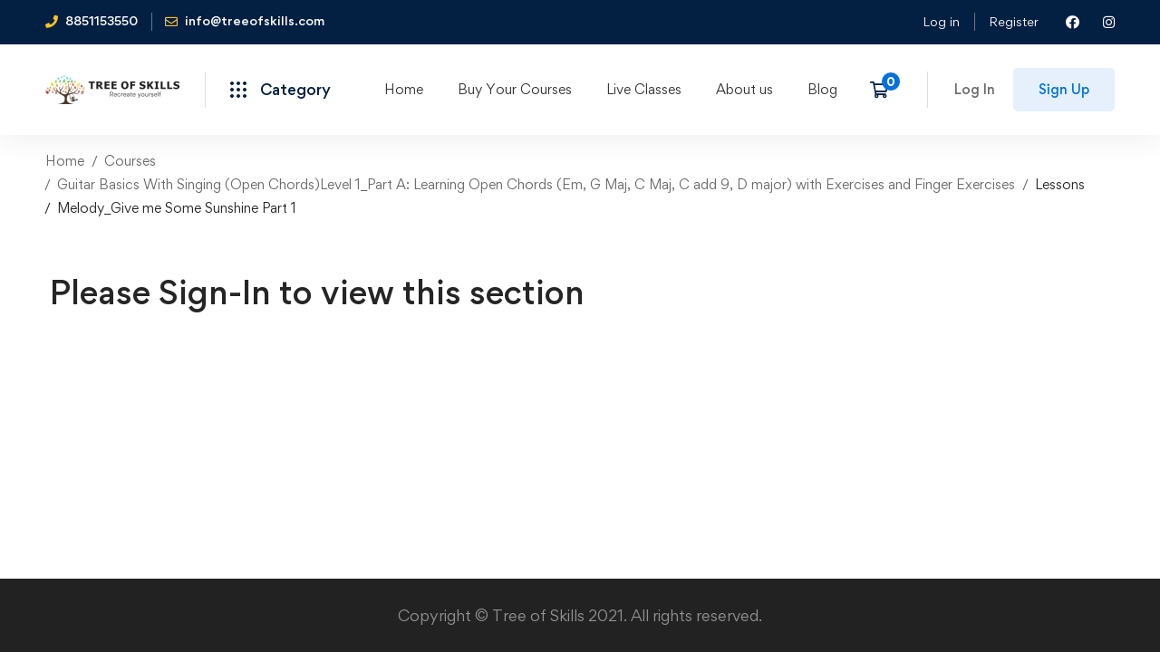

--- FILE ---
content_type: text/html; charset=UTF-8
request_url: https://treeofskills.com/courses/beginner-guitar-course-with-open-chords-and-song-singing-ek-tara-pehla-nasha/lesson/melody_give-me-some-sunshine-part-1/
body_size: 60267
content:
<!DOCTYPE html>
<html lang="en-US" >
<head>
		<meta charset="UTF-8">
	<meta name="viewport" content="width=device-width, initial-scale=1">
	<link rel="profile" href="https://gmpg.org/xfn/11">
			<meta name='robots' content='index, follow, max-image-preview:large, max-snippet:-1, max-video-preview:-1' />
<script>window._wca = window._wca || [];</script>

	<!-- This site is optimized with the Yoast SEO plugin v24.5 - https://yoast.com/wordpress/plugins/seo/ -->
	<title>Melody_Give me Some Sunshine Part 1 - Online Hobby Courses | Best Hobby Classes In Delhi</title>
	<link rel="canonical" href="https://treeofskills.com/courses/beginner-guitar-course-with-open-chords-and-song-singing-ek-tara-pehla-nasha/lesson/melody_give-me-some-sunshine-part-1/" />
	<meta property="og:locale" content="en_US" />
	<meta property="og:type" content="article" />
	<meta property="og:title" content="Melody_Give me Some Sunshine Part 1 - Online Hobby Courses | Best Hobby Classes In Delhi" />
	<meta property="og:description" content="Give me Some Sunshine Part 1" />
	<meta property="og:url" content="https://treeofskills.com/courses/beginner-guitar-course-with-open-chords-and-song-singing-ek-tara-pehla-nasha/lesson/melody_give-me-some-sunshine-part-1/" />
	<meta property="og:site_name" content="Online Hobby Courses | Best Hobby Classes In Delhi" />
	<meta property="article:publisher" content="https://www.facebook.com/Treeofskills" />
	<meta property="article:modified_time" content="2022-03-21T13:18:47+00:00" />
	<meta name="twitter:card" content="summary_large_image" />
	<script type="application/ld+json" class="yoast-schema-graph">{"@context":"https://schema.org","@graph":[{"@type":"WebPage","@id":"https://treeofskills.com/courses/beginner-guitar-course-with-open-chords-and-song-singing-ek-tara-pehla-nasha/lesson/melody_give-me-some-sunshine-part-1/","url":"https://treeofskills.com/courses/beginner-guitar-course-with-open-chords-and-song-singing-ek-tara-pehla-nasha/lesson/melody_give-me-some-sunshine-part-1/","name":"Melody_Give me Some Sunshine Part 1 - Online Hobby Courses | Best Hobby Classes In Delhi","isPartOf":{"@id":"https://treeofskills.com/#website"},"datePublished":"2021-05-27T10:38:04+00:00","dateModified":"2022-03-21T13:18:47+00:00","breadcrumb":{"@id":"https://treeofskills.com/courses/beginner-guitar-course-with-open-chords-and-song-singing-ek-tara-pehla-nasha/lesson/melody_give-me-some-sunshine-part-1/#breadcrumb"},"inLanguage":"en-US","potentialAction":[{"@type":"ReadAction","target":["https://treeofskills.com/courses/beginner-guitar-course-with-open-chords-and-song-singing-ek-tara-pehla-nasha/lesson/melody_give-me-some-sunshine-part-1/"]}]},{"@type":"BreadcrumbList","@id":"https://treeofskills.com/courses/beginner-guitar-course-with-open-chords-and-song-singing-ek-tara-pehla-nasha/lesson/melody_give-me-some-sunshine-part-1/#breadcrumb","itemListElement":[{"@type":"ListItem","position":1,"name":"Home","item":"https://treeofskills.com/"},{"@type":"ListItem","position":2,"name":"Guitar Basics With Singing (Open Chords)Level 1_Part A: Learning Open Chords (Em, G Maj, C Maj, C add 9, D major) with Exercises and Finger Exercises","item":"https://treeofskills.com/courses/beginner-guitar-course-with-open-chords-and-song-singing-ek-tara-pehla-nasha/"},{"@type":"ListItem","position":3,"name":"Melody_Give me Some Sunshine Part 1"}]},{"@type":"WebSite","@id":"https://treeofskills.com/#website","url":"https://treeofskills.com/","name":"Online Hobby Courses | Best Hobby Classes In Delhi","description":"Recreate Yourself","publisher":{"@id":"https://treeofskills.com/#organization"},"potentialAction":[{"@type":"SearchAction","target":{"@type":"EntryPoint","urlTemplate":"https://treeofskills.com/?s={search_term_string}"},"query-input":{"@type":"PropertyValueSpecification","valueRequired":true,"valueName":"search_term_string"}}],"inLanguage":"en-US"},{"@type":"Organization","@id":"https://treeofskills.com/#organization","name":"Treeofskills.com","url":"https://treeofskills.com/","logo":{"@type":"ImageObject","inLanguage":"en-US","@id":"https://treeofskills.com/#/schema/logo/image/","url":"https://treeofskills.com/wp-content/uploads/2021/05/Small-logo.png","contentUrl":"https://treeofskills.com/wp-content/uploads/2021/05/Small-logo.png","width":150,"height":136,"caption":"Treeofskills.com"},"image":{"@id":"https://treeofskills.com/#/schema/logo/image/"},"sameAs":["https://www.facebook.com/Treeofskills","https://www.instagram.com/treeofskills/","https://www.youtube.com/treeofskills"]}]}</script>
	<!-- / Yoast SEO plugin. -->


<link rel='dns-prefetch' href='//stats.wp.com' />
<link rel='dns-prefetch' href='//www.googletagmanager.com' />
<link rel='dns-prefetch' href='//cdn.jsdelivr.net' />
<link rel="alternate" type="application/rss+xml" title="Online Hobby Courses | Best Hobby Classes In Delhi &raquo; Feed" href="https://treeofskills.com/feed/" />
<link rel="alternate" type="application/rss+xml" title="Online Hobby Courses | Best Hobby Classes In Delhi &raquo; Comments Feed" href="https://treeofskills.com/comments/feed/" />
<style id='wp-img-auto-sizes-contain-inline-css' type='text/css'>
img:is([sizes=auto i],[sizes^="auto," i]){contain-intrinsic-size:3000px 1500px}
/*# sourceURL=wp-img-auto-sizes-contain-inline-css */
</style>
<link rel='stylesheet' id='wp-block-library-css' href='https://treeofskills.com/wp-includes/css/dist/block-library/style.min.css' type='text/css' media='all' />
<style id='global-styles-inline-css' type='text/css'>
:root{--wp--preset--aspect-ratio--square: 1;--wp--preset--aspect-ratio--4-3: 4/3;--wp--preset--aspect-ratio--3-4: 3/4;--wp--preset--aspect-ratio--3-2: 3/2;--wp--preset--aspect-ratio--2-3: 2/3;--wp--preset--aspect-ratio--16-9: 16/9;--wp--preset--aspect-ratio--9-16: 9/16;--wp--preset--color--black: #000000;--wp--preset--color--cyan-bluish-gray: #abb8c3;--wp--preset--color--white: #ffffff;--wp--preset--color--pale-pink: #f78da7;--wp--preset--color--vivid-red: #cf2e2e;--wp--preset--color--luminous-vivid-orange: #ff6900;--wp--preset--color--luminous-vivid-amber: #fcb900;--wp--preset--color--light-green-cyan: #7bdcb5;--wp--preset--color--vivid-green-cyan: #00d084;--wp--preset--color--pale-cyan-blue: #8ed1fc;--wp--preset--color--vivid-cyan-blue: #0693e3;--wp--preset--color--vivid-purple: #9b51e0;--wp--preset--gradient--vivid-cyan-blue-to-vivid-purple: linear-gradient(135deg,rgb(6,147,227) 0%,rgb(155,81,224) 100%);--wp--preset--gradient--light-green-cyan-to-vivid-green-cyan: linear-gradient(135deg,rgb(122,220,180) 0%,rgb(0,208,130) 100%);--wp--preset--gradient--luminous-vivid-amber-to-luminous-vivid-orange: linear-gradient(135deg,rgb(252,185,0) 0%,rgb(255,105,0) 100%);--wp--preset--gradient--luminous-vivid-orange-to-vivid-red: linear-gradient(135deg,rgb(255,105,0) 0%,rgb(207,46,46) 100%);--wp--preset--gradient--very-light-gray-to-cyan-bluish-gray: linear-gradient(135deg,rgb(238,238,238) 0%,rgb(169,184,195) 100%);--wp--preset--gradient--cool-to-warm-spectrum: linear-gradient(135deg,rgb(74,234,220) 0%,rgb(151,120,209) 20%,rgb(207,42,186) 40%,rgb(238,44,130) 60%,rgb(251,105,98) 80%,rgb(254,248,76) 100%);--wp--preset--gradient--blush-light-purple: linear-gradient(135deg,rgb(255,206,236) 0%,rgb(152,150,240) 100%);--wp--preset--gradient--blush-bordeaux: linear-gradient(135deg,rgb(254,205,165) 0%,rgb(254,45,45) 50%,rgb(107,0,62) 100%);--wp--preset--gradient--luminous-dusk: linear-gradient(135deg,rgb(255,203,112) 0%,rgb(199,81,192) 50%,rgb(65,88,208) 100%);--wp--preset--gradient--pale-ocean: linear-gradient(135deg,rgb(255,245,203) 0%,rgb(182,227,212) 50%,rgb(51,167,181) 100%);--wp--preset--gradient--electric-grass: linear-gradient(135deg,rgb(202,248,128) 0%,rgb(113,206,126) 100%);--wp--preset--gradient--midnight: linear-gradient(135deg,rgb(2,3,129) 0%,rgb(40,116,252) 100%);--wp--preset--font-size--small: 13px;--wp--preset--font-size--medium: 20px;--wp--preset--font-size--large: 36px;--wp--preset--font-size--x-large: 42px;--wp--preset--spacing--20: 0.44rem;--wp--preset--spacing--30: 0.67rem;--wp--preset--spacing--40: 1rem;--wp--preset--spacing--50: 1.5rem;--wp--preset--spacing--60: 2.25rem;--wp--preset--spacing--70: 3.38rem;--wp--preset--spacing--80: 5.06rem;--wp--preset--shadow--natural: 6px 6px 9px rgba(0, 0, 0, 0.2);--wp--preset--shadow--deep: 12px 12px 50px rgba(0, 0, 0, 0.4);--wp--preset--shadow--sharp: 6px 6px 0px rgba(0, 0, 0, 0.2);--wp--preset--shadow--outlined: 6px 6px 0px -3px rgb(255, 255, 255), 6px 6px rgb(0, 0, 0);--wp--preset--shadow--crisp: 6px 6px 0px rgb(0, 0, 0);}:where(.is-layout-flex){gap: 0.5em;}:where(.is-layout-grid){gap: 0.5em;}body .is-layout-flex{display: flex;}.is-layout-flex{flex-wrap: wrap;align-items: center;}.is-layout-flex > :is(*, div){margin: 0;}body .is-layout-grid{display: grid;}.is-layout-grid > :is(*, div){margin: 0;}:where(.wp-block-columns.is-layout-flex){gap: 2em;}:where(.wp-block-columns.is-layout-grid){gap: 2em;}:where(.wp-block-post-template.is-layout-flex){gap: 1.25em;}:where(.wp-block-post-template.is-layout-grid){gap: 1.25em;}.has-black-color{color: var(--wp--preset--color--black) !important;}.has-cyan-bluish-gray-color{color: var(--wp--preset--color--cyan-bluish-gray) !important;}.has-white-color{color: var(--wp--preset--color--white) !important;}.has-pale-pink-color{color: var(--wp--preset--color--pale-pink) !important;}.has-vivid-red-color{color: var(--wp--preset--color--vivid-red) !important;}.has-luminous-vivid-orange-color{color: var(--wp--preset--color--luminous-vivid-orange) !important;}.has-luminous-vivid-amber-color{color: var(--wp--preset--color--luminous-vivid-amber) !important;}.has-light-green-cyan-color{color: var(--wp--preset--color--light-green-cyan) !important;}.has-vivid-green-cyan-color{color: var(--wp--preset--color--vivid-green-cyan) !important;}.has-pale-cyan-blue-color{color: var(--wp--preset--color--pale-cyan-blue) !important;}.has-vivid-cyan-blue-color{color: var(--wp--preset--color--vivid-cyan-blue) !important;}.has-vivid-purple-color{color: var(--wp--preset--color--vivid-purple) !important;}.has-black-background-color{background-color: var(--wp--preset--color--black) !important;}.has-cyan-bluish-gray-background-color{background-color: var(--wp--preset--color--cyan-bluish-gray) !important;}.has-white-background-color{background-color: var(--wp--preset--color--white) !important;}.has-pale-pink-background-color{background-color: var(--wp--preset--color--pale-pink) !important;}.has-vivid-red-background-color{background-color: var(--wp--preset--color--vivid-red) !important;}.has-luminous-vivid-orange-background-color{background-color: var(--wp--preset--color--luminous-vivid-orange) !important;}.has-luminous-vivid-amber-background-color{background-color: var(--wp--preset--color--luminous-vivid-amber) !important;}.has-light-green-cyan-background-color{background-color: var(--wp--preset--color--light-green-cyan) !important;}.has-vivid-green-cyan-background-color{background-color: var(--wp--preset--color--vivid-green-cyan) !important;}.has-pale-cyan-blue-background-color{background-color: var(--wp--preset--color--pale-cyan-blue) !important;}.has-vivid-cyan-blue-background-color{background-color: var(--wp--preset--color--vivid-cyan-blue) !important;}.has-vivid-purple-background-color{background-color: var(--wp--preset--color--vivid-purple) !important;}.has-black-border-color{border-color: var(--wp--preset--color--black) !important;}.has-cyan-bluish-gray-border-color{border-color: var(--wp--preset--color--cyan-bluish-gray) !important;}.has-white-border-color{border-color: var(--wp--preset--color--white) !important;}.has-pale-pink-border-color{border-color: var(--wp--preset--color--pale-pink) !important;}.has-vivid-red-border-color{border-color: var(--wp--preset--color--vivid-red) !important;}.has-luminous-vivid-orange-border-color{border-color: var(--wp--preset--color--luminous-vivid-orange) !important;}.has-luminous-vivid-amber-border-color{border-color: var(--wp--preset--color--luminous-vivid-amber) !important;}.has-light-green-cyan-border-color{border-color: var(--wp--preset--color--light-green-cyan) !important;}.has-vivid-green-cyan-border-color{border-color: var(--wp--preset--color--vivid-green-cyan) !important;}.has-pale-cyan-blue-border-color{border-color: var(--wp--preset--color--pale-cyan-blue) !important;}.has-vivid-cyan-blue-border-color{border-color: var(--wp--preset--color--vivid-cyan-blue) !important;}.has-vivid-purple-border-color{border-color: var(--wp--preset--color--vivid-purple) !important;}.has-vivid-cyan-blue-to-vivid-purple-gradient-background{background: var(--wp--preset--gradient--vivid-cyan-blue-to-vivid-purple) !important;}.has-light-green-cyan-to-vivid-green-cyan-gradient-background{background: var(--wp--preset--gradient--light-green-cyan-to-vivid-green-cyan) !important;}.has-luminous-vivid-amber-to-luminous-vivid-orange-gradient-background{background: var(--wp--preset--gradient--luminous-vivid-amber-to-luminous-vivid-orange) !important;}.has-luminous-vivid-orange-to-vivid-red-gradient-background{background: var(--wp--preset--gradient--luminous-vivid-orange-to-vivid-red) !important;}.has-very-light-gray-to-cyan-bluish-gray-gradient-background{background: var(--wp--preset--gradient--very-light-gray-to-cyan-bluish-gray) !important;}.has-cool-to-warm-spectrum-gradient-background{background: var(--wp--preset--gradient--cool-to-warm-spectrum) !important;}.has-blush-light-purple-gradient-background{background: var(--wp--preset--gradient--blush-light-purple) !important;}.has-blush-bordeaux-gradient-background{background: var(--wp--preset--gradient--blush-bordeaux) !important;}.has-luminous-dusk-gradient-background{background: var(--wp--preset--gradient--luminous-dusk) !important;}.has-pale-ocean-gradient-background{background: var(--wp--preset--gradient--pale-ocean) !important;}.has-electric-grass-gradient-background{background: var(--wp--preset--gradient--electric-grass) !important;}.has-midnight-gradient-background{background: var(--wp--preset--gradient--midnight) !important;}.has-small-font-size{font-size: var(--wp--preset--font-size--small) !important;}.has-medium-font-size{font-size: var(--wp--preset--font-size--medium) !important;}.has-large-font-size{font-size: var(--wp--preset--font-size--large) !important;}.has-x-large-font-size{font-size: var(--wp--preset--font-size--x-large) !important;}
/*# sourceURL=global-styles-inline-css */
</style>

<style id='classic-theme-styles-inline-css' type='text/css'>
/*! This file is auto-generated */
.wp-block-button__link{color:#fff;background-color:#32373c;border-radius:9999px;box-shadow:none;text-decoration:none;padding:calc(.667em + 2px) calc(1.333em + 2px);font-size:1.125em}.wp-block-file__button{background:#32373c;color:#fff;text-decoration:none}
/*# sourceURL=/wp-includes/css/classic-themes.min.css */
</style>
<link rel='stylesheet' id='rs-plugin-settings-css' href='https://treeofskills.com/wp-content/plugins/revslider/public/assets/css/rs6.css' type='text/css' media='all' />
<style id='rs-plugin-settings-inline-css' type='text/css'>
#rs-demo-id {}
/*# sourceURL=rs-plugin-settings-inline-css */
</style>
<link rel='stylesheet' id='buttons-css' href='https://treeofskills.com/wp-includes/css/buttons.min.css' type='text/css' media='all' />
<link rel='stylesheet' id='dashicons-css' href='https://treeofskills.com/wp-includes/css/dashicons.min.css' type='text/css' media='all' />
<link rel='stylesheet' id='editor-buttons-css' href='https://treeofskills.com/wp-includes/css/editor.min.css' type='text/css' media='all' />
<link rel='stylesheet' id='tutor-icon-css' href='https://treeofskills.com/wp-content/plugins/tutor/assets/icons/css/tutor-icon.css' type='text/css' media='all' />
<link rel='stylesheet' id='tutor-plyr-css' href='https://treeofskills.com/wp-content/plugins/tutor/assets/packages/plyr/plyr.css' type='text/css' media='all' />
<link rel='stylesheet' id='tutor-frontend-css' href='https://treeofskills.com/wp-content/plugins/tutor/assets/css/tutor-front.min.css' type='text/css' media='all' />
<style id='tutor-frontend-inline-css' type='text/css'>
:root{}
/*# sourceURL=tutor-frontend-inline-css */
</style>
<link rel='stylesheet' id='tutor-pro-front-css' href='https://treeofskills.com/wp-content/plugins/tutor-pro/assets/css/front.css' type='text/css' media='all' />
<link rel='stylesheet' id='tutor-instructor-signature-css-css' href='https://treeofskills.com/wp-content/plugins/tutor-pro/addons/tutor-certificate/assets/css/instructor-signature.css' type='text/css' media='all' />
<style id='woocommerce-inline-inline-css' type='text/css'>
.woocommerce form .form-row .required { visibility: visible; }
/*# sourceURL=woocommerce-inline-inline-css */
</style>
<link rel='stylesheet' id='mediaelement-css' href='https://treeofskills.com/wp-includes/js/mediaelement/mediaelementplayer-legacy.min.css' type='text/css' media='all' />
<link rel='stylesheet' id='wp-mediaelement-css' href='https://treeofskills.com/wp-includes/js/mediaelement/wp-mediaelement.min.css' type='text/css' media='all' />
<link rel='stylesheet' id='magnific-css-css' href='https://treeofskills.com/wp-content/plugins/mediapress/assets/vendors/magnific/magnific-popup.css' type='text/css' media='all' />
<link rel='stylesheet' id='mpp-extra-css-css' href='https://treeofskills.com/wp-content/plugins/mediapress/assets/css/mpp-pure/mpp-pure.css' type='text/css' media='all' />
<link rel='stylesheet' id='mpp-core-css-css' href='https://treeofskills.com/wp-content/plugins/mediapress/assets/css/mpp-core.css' type='text/css' media='all' />
<link rel='stylesheet' id='perfect-scrollbar-css' href='https://treeofskills.com/wp-content/plugins/woo-smart-wishlist/assets/libs/perfect-scrollbar/css/perfect-scrollbar.min.css' type='text/css' media='all' />
<link rel='stylesheet' id='perfect-scrollbar-wpc-css' href='https://treeofskills.com/wp-content/plugins/woo-smart-wishlist/assets/libs/perfect-scrollbar/css/custom-theme.css' type='text/css' media='all' />
<link rel='stylesheet' id='woosw-icons-css' href='https://treeofskills.com/wp-content/plugins/woo-smart-wishlist/assets/css/icons.css' type='text/css' media='all' />
<link rel='stylesheet' id='woosw-frontend-css' href='https://treeofskills.com/wp-content/plugins/woo-smart-wishlist/assets/css/frontend.css' type='text/css' media='all' />
<style id='woosw-frontend-inline-css' type='text/css'>
.woosw-popup .woosw-popup-inner .woosw-popup-content .woosw-popup-content-bot .woosw-notice { background-color: #5fbd74; } .woosw-popup .woosw-popup-inner .woosw-popup-content .woosw-popup-content-bot .woosw-popup-content-bot-inner a:hover { color: #5fbd74; border-color: #5fbd74; } 
/*# sourceURL=woosw-frontend-inline-css */
</style>
<link rel='stylesheet' id='font-gordita-css' href='https://treeofskills.com/wp-content/themes/edumall/assets/fonts/gordita/font-gordita.min.css' type='text/css' media='all' />
<link rel='stylesheet' id='font-awesome-pro-css' href='https://treeofskills.com/wp-content/themes/edumall/assets/fonts/awesome/css/fontawesome-all.min.css' type='text/css' media='all' />
<link rel='stylesheet' id='swiper-css' href='https://treeofskills.com/wp-content/plugins/elementor/assets/lib/swiper/v8/css/swiper.min.css' type='text/css' media='all' />
<link rel='stylesheet' id='lightgallery-css' href='https://treeofskills.com/wp-content/themes/edumall/assets/libs/lightGallery/css/lightgallery.min.css' type='text/css' media='all' />
<link rel='stylesheet' id='edumall-style-css' href='https://treeofskills.com/wp-content/themes/edumall/style.css' type='text/css' media='all' />
<style id='edumall-style-inline-css' type='text/css'>
:root {
				--edumall-typography-body-font-family: Gordita;
				--edumall-typography-body-font-size: 14px;
				--edumall-typography-body-font-weight: 400;
				--edumall-typography-body-line-height: 1.86;
				--edumall-typography-body-letter-spacing: 0em;
				--edumall-typography-headings-font-family: inherit;
				--edumall-typography-headings-font-weight: 500;
				--edumall-typography-headings-line-height: 1.3;
				--edumall-typography-headings-letter-spacing: 0em;
				--edumall-color-primary: #0071dc;
				--edumall-color-primary-rgb: 0, 113, 220;
				--edumall-color-secondary: #ffc221;
				--edumall-color-third: #031f42;
				--edumall-color-text: #696969;
				--edumall-color-text-bit-lighten: #7e7e7e;
				--edumall-color-text-lighten: #ababab;
				--edumall-color-heading: #252525;
				--edumall-color-link: #696969;
				--edumall-color-link-hover: #0071dc;
				--edumall-color-box-white-background: #fff;
				--edumall-color-box-white-border: #ededed;
				--edumall-color-box-grey-background: #f8f8f8;
				--edumall-color-box-light-grey-background: #f9f9fb;
				--edumall-color-box-fill-separator: #eee;
				--edumall-color-box-border: #eee;
				--edumall-color-box-border-lighten: #ededed;
				--edumall-color-form-text: #252525;
				--edumall-color-form-border: #f8f8f8;
				--edumall-color-form-background: #f8f8f8;
				--edumall-color-form-focus-text: #252525;
				--edumall-color-form-focus-border: #0071dc;
				--edumall-color-form-focus-background: #fff;
				--edumall-color-sub-menu-border: #ededed;
				--edumall-color-sub-menu-background: #fff;
			}
.boxed{max-width:1200px}::-moz-selection{color:#fff;background-color:#0071dc}::selection{color:#fff;background-color:#0071dc}.primary-fill-color{fill:#0071dc}mark,.primary-color.primary-color,.growl-close:hover,.link-transition-02,.edumall-infinite-loader,.edumall-blog-caption-style-03 .tm-button,.tm-portfolio .post-categories a:hover,.tm-portfolio .post-title a:hover,.edumall-timeline.style-01 .title,.edumall-timeline.style-01 .timeline-dot,.tm-google-map .style-signal .animated-dot,.edumall-list .marker,.tm-social-networks .link:hover,.tm-social-networks.style-solid-rounded-icon .link,.edumall-team-member-style-01 .social-networks a:hover,.edumall-modern-carousel-style-02 .slide-button,.tm-slider a:hover .heading,.woosw-area .woosw-inner .woosw-content .woosw-content-bot .woosw-content-bot-inner .woosw-page a:hover,.woosw-continue:hover,.tm-menu .menu-price,.woocommerce-widget-layered-nav-list a:hover,.blog-nav-links h6:before,.page-main-content .search-form .search-submit,.page-sidebar .widget_pages .current-menu-item>a,.page-sidebar .widget_nav_menu .current-menu-item>a,.comment-list .comment-actions a:hover,.portfolio-nav-links.style-01 .inner>a:hover,.portfolio-nav-links.style-02 .nav-list .hover,.edumall-nice-select-wrap .edumall-nice-select li.selected:before,.elementor-widget-tm-icon-box.edumall-icon-box-style-01 .edumall-box:hover div.tm-button.style-text,.elementor-widget-tm-icon-box.edumall-icon-box-style-01 a.tm-button.style-text:hover,.tm-image-box.edumall-box:hover div.tm-button.style-text,.tm-image-box a.tm-button.style-text:hover,form.isw-swatches.isw-swatches--in-single .isw-swatch--isw_text .isw-term.isw-enabled:hover,form.isw-swatches.isw-swatches--in-single .isw-swatch--isw_text .isw-term.isw-selected,.wishlist-btn.style-02 a:hover,.compare-btn.style-02 a:hover,.order-by .selected-order a,.edumall-product-price-filter .current-state,.cart-collaterals .order-total .amount,.woocommerce-mini-cart__empty-message .empty-basket,.woocommerce .cart_list.product_list_widget a:hover,.woocommerce .cart.shop_table td.product-name a:hover,.woocommerce ul.product_list_widget li .product-title:hover,.entry-product-meta a:hover,.edumall-product .woocommerce-loop-product__title a:hover,.edumall-product .loop-product__category a:hover,.popup-product-quick-view .product_title a:hover,.woocommerce .wc_payment_methods .payment-selected .payment_title,.woocommerce .wc_payment_methods .payment_title:hover,.woocommerce-MyAccount-content .woocommerce-Address-title a,.woosw-area.woosw-area .woosw-inner .woosw-content .woosw-content-mid table.woosw-content-items .woosw-content-item .woosw-content-item--title a:hover,.wooscp-area .wooscp-inner .wooscp-table .wooscp-table-inner .wooscp-table-items table thead tr th a:hover,.wooscp-area .wooscp-inner .wooscp-table .wooscp-table-inner .wooscp-table-items .button,.woocommerce nav.woocommerce-pagination ul li a:hover{color:#0071dc}.primary-background-color,.link-transition-02:after,.wp-block-tag-cloud a:hover,.wp-block-calendar #today,.edumall-nice-select-wrap .edumall-nice-select li:hover,.edumall-progress .progress-bar,.edumall-link-animate-border .heading-primary a mark:after,.edumall-blog-caption-style-03 .tm-button.style-bottom-line .button-content-wrapper:after,.hint--primary:after,[data-fp-section-skin='dark'] #fp-nav ul li a span,[data-fp-section-skin='dark'] .fp-slidesNav ul li a span,.page-scroll-up,.top-bar-01 .top-bar-button,.tm-social-networks.style-flat-rounded-icon .link:hover,.tm-swiper .swiper-pagination-progressbar .swiper-pagination-progressbar-fill,.tm-social-networks.style-flat-rounded-icon .link,.tm-social-networks.style-solid-rounded-icon .link:hover,.portfolio-overlay-group-01.portfolio-overlay-colored-faded .post-overlay,.edumall-modern-carousel .slide-tag,.edumall-light-gallery .edumall-box .edumall-overlay,.edumall-modern-carousel-style-02 .slide-button:after,.tm-gradation .item:hover .count,.nav-links a:hover,.single-post .entry-post-feature.post-quote,.entry-portfolio-feature .gallery-item .overlay,.widget_calendar #today,.page-main-content .search-form .search-submit:hover,.woocommerce-notice,.wishlist-btn.style-01 a:hover,.compare-btn.style-01 a:hover,.edumall-product.style-grid .quick-view-icon:hover,.edumall-product.style-grid .woocommerce_loop_add_to_cart_wrap a:hover,.wooscp-area .wooscp-inner .wooscp-table .wooscp-table-inner .wooscp-table-items .button:hover,.woocommerce nav.woocommerce-pagination ul li span.current,.woocommerce-info,.woocommerce-message,.woocommerce-MyAccount-navigation .is-active a,.woocommerce-MyAccount-navigation a:hover,.edumall-wp-widget-product-layered-nav ul.show-display-check-list .chosen>a:before,.edumall-wp-widget-product-categories-layered-nav ul.show-display-check-list .chosen>a:before{background-color:#0071dc}.primary-background-color-important,.lg-progress-bar .lg-progress{background-color:#0071dc!important}.wp-block-quote,.wp-block-quote.has-text-align-right,.wp-block-quote.has-text-align-right,.edumall-nice-select-wrap.focused .edumall-nice-select-current,.edumall-nice-select-wrap .edumall-nice-select-current:hover,.page-search-popup .search-field,.tm-social-networks.style-solid-rounded-icon .link,.tm-popup-video.type-button .video-play,.widget_pages .current-menu-item,.widget_nav_menu .current-menu-item,.insight-core-bmw .current-menu-item,form.isw-swatches.isw-swatches--in-single .isw-swatch--isw_text .isw-term.isw-selected,.wishlist-btn.style-01 a:hover,.compare-btn.style-01 a:hover,.edumall-wp-widget-product-layered-nav ul.show-display-check-list a:hover:before,.edumall-wp-widget-product-categories-layered-nav ul.show-display-check-list a:hover:before,body.woocommerce-cart table.cart td.actions .coupon .input-text:focus,.woocommerce.single-product div.product .images .thumbnails .item img:hover{border-color:#0071dc}.single-product .woo-single-gallery .edumall-thumbs-swiper .swiper-slide:hover img,.single-product .woo-single-gallery .edumall-thumbs-swiper .swiper-slide-thumb-active img,.lg-outer .lg-thumb-item.active,.lg-outer .lg-thumb-item:hover{border-color:#0071dc!important}.hint--primary.hint--top-left:before,.hint--primary.hint--top-right:before,.hint--primary.hint--top:before{border-top-color:#0071dc}.hint--primary.hint--right:before{border-right-color:#0071dc}.hint--primary.hint--bottom-left:before,.hint--primary.hint--bottom-right:before,.hint--primary.hint--bottom:before,.mini-cart .widget_shopping_cart_content,.single-product .woocommerce-tabs li.active{border-bottom-color:#0071dc}.hint--primary.hint--left:before,.tm-popup-video.type-button .video-play-icon:before{border-left-color:#0071dc}.edumall-accordion-style-01 .edumall-accordion .accordion-section.active .accordion-header,.edumall-accordion-style-01 .edumall-accordion .accordion-section:hover .accordion-header{background-color:rgba(0,113,220,0.7)}.portfolio-overlay-group-01 .post-overlay{background-color:rgba(0,113,220,0.8)}.secondary-color-important{color:#ffc221 !important}.secondary-background-color,.hint--secondary:after,.tm-button.style-flat.button-secondary-lighten:after{background-color:#ffc221}.edumall-event-carousel .event-overlay-background{background-color:rgba(255,194,33,0.6)}.tm-zoom-meeting .zoom-countdown .countdown-content .text{color:rgba(255,194,33,0.7)}.tm-button.style-flat.button-secondary-lighten:before{background-color:rgba(255,194,33,0.3)}.tm-button.style-flat.button-secondary-lighten{color:#031f42 !important}.hint--secondary.hint--top-left:before,.hint--secondary.hint--top-right:before,.hint--secondary.hint--top:before{border-top-color:#ffc221}.hint--secondary.hint--right:before{border-right-color:#ffc221}.hint--secondary.hint--bottom-left:before,.hint--secondary.hint--bottom-right:before,.hint--secondary.hint--bottom:before{border-bottom-color:#ffc221}.hint--secondary.hint--left:before{border-left-color:#ffc221}.secondary-border-color{border-color:#ffc221}.secondary-fill-color{fill:#ffc221}.lg-backdrop{background-color:#000 !important}.page-mobile-main-menu>.inner{background-color:#3f3a64}
/*# sourceURL=edumall-style-inline-css */
</style>
<link rel='stylesheet' id='perfect-scrollbar-woosw-css' href='https://treeofskills.com/wp-content/themes/edumall/assets/libs/perfect-scrollbar/css/custom-theme.css' type='text/css' media='all' />
<link rel='stylesheet' id='growl-css' href='https://treeofskills.com/wp-content/themes/edumall/assets/libs/growl/css/jquery.growl.min.css' type='text/css' media='all' />
<link rel='stylesheet' id='edumall-woocommerce-css' href='https://treeofskills.com/wp-content/themes/edumall/woocommerce.css' type='text/css' media='all' />
<link rel='stylesheet' id='edumall-zoom-meetings-css' href='https://treeofskills.com/wp-content/themes/edumall/video-conferencing-zoom.css' type='text/css' media='all' />
<style id='akismet-widget-style-inline-css' type='text/css'>

			.a-stats {
				--akismet-color-mid-green: #357b49;
				--akismet-color-white: #fff;
				--akismet-color-light-grey: #f6f7f7;

				max-width: 350px;
				width: auto;
			}

			.a-stats * {
				all: unset;
				box-sizing: border-box;
			}

			.a-stats strong {
				font-weight: 600;
			}

			.a-stats a.a-stats__link,
			.a-stats a.a-stats__link:visited,
			.a-stats a.a-stats__link:active {
				background: var(--akismet-color-mid-green);
				border: none;
				box-shadow: none;
				border-radius: 8px;
				color: var(--akismet-color-white);
				cursor: pointer;
				display: block;
				font-family: -apple-system, BlinkMacSystemFont, 'Segoe UI', 'Roboto', 'Oxygen-Sans', 'Ubuntu', 'Cantarell', 'Helvetica Neue', sans-serif;
				font-weight: 500;
				padding: 12px;
				text-align: center;
				text-decoration: none;
				transition: all 0.2s ease;
			}

			/* Extra specificity to deal with TwentyTwentyOne focus style */
			.widget .a-stats a.a-stats__link:focus {
				background: var(--akismet-color-mid-green);
				color: var(--akismet-color-white);
				text-decoration: none;
			}

			.a-stats a.a-stats__link:hover {
				filter: brightness(110%);
				box-shadow: 0 4px 12px rgba(0, 0, 0, 0.06), 0 0 2px rgba(0, 0, 0, 0.16);
			}

			.a-stats .count {
				color: var(--akismet-color-white);
				display: block;
				font-size: 1.5em;
				line-height: 1.4;
				padding: 0 13px;
				white-space: nowrap;
			}
		
/*# sourceURL=akismet-widget-style-inline-css */
</style>
<link rel='stylesheet' id='isw-frontend-css' href='https://treeofskills.com/wp-content/plugins/insight-swatches/assets/css/style.css' type='text/css' media='all' />
<link rel='stylesheet' id='nf-display-css' href='https://treeofskills.com/wp-content/plugins/ninja-forms/assets/css/display-opinions-light.css' type='text/css' media='all' />
<link rel='stylesheet' id='nf-font-awesome-css' href='https://treeofskills.com/wp-content/plugins/ninja-forms/assets/css/font-awesome.min.css' type='text/css' media='all' />
<link rel='stylesheet' id='nf-flatpickr-css' href='https://treeofskills.com/wp-content/plugins/ninja-forms/assets/css/flatpickr.css' type='text/css' media='all' />
<link rel='stylesheet' id='popup-maker-site-css' href='https://treeofskills.com/wp-content/plugins/popup-maker/assets/css/pum-site.min.css' type='text/css' media='all' />
<style id='popup-maker-site-inline-css' type='text/css'>
/* Popup Google Fonts */
@import url('//fonts.googleapis.com/css?family=Montserrat:100');

/* Popup Theme 6089: New Theme */
.pum-theme-6089, .pum-theme-new-theme { background-color: rgba( 255, 68, 68, 0.00 ) } 
.pum-theme-6089 .pum-container, .pum-theme-new-theme .pum-container { padding: 15px; border-radius: 13px; border: 1px none #000000; box-shadow: 3px 5px 27px 6px rgba( 2, 2, 2, 0.78 ); background-color: rgba( 255, 255, 255, 1.00 ) } 
.pum-theme-6089 .pum-title, .pum-theme-new-theme .pum-title { color: #3f3f3f; text-align: center; text-shadow: 5px 5px 15px rgba( 2, 2, 2, 0.23 ); font-family: Arial; font-weight: 700; font-size: 22px; line-height: 28px } 
.pum-theme-6089 .pum-content, .pum-theme-new-theme .pum-content { color: #3f3f3f; font-family: Arial; font-weight: 300 } 
.pum-theme-6089 .pum-content + .pum-close, .pum-theme-new-theme .pum-content + .pum-close { position: absolute; height: 38px; width: 40px; left: auto; right: 0px; bottom: auto; top: -1px; padding: 0px; color: #eded00; font-family: inherit; font-weight: 400; font-size: 11px; line-height: 36px; border: 1px none #ffffff; border-radius: 10px; box-shadow: 1px 1px 3px 0px rgba( 2, 2, 2, 0.23 ); text-shadow: 0px 0px 0px rgba( 0, 0, 0, 0.23 ); background-color: rgba( 63, 63, 63, 0.74 ) } 

/* Popup Theme 5994: Default Theme */
.pum-theme-5994, .pum-theme-default-theme { background-color: rgba( 255, 255, 255, 0.00 ) } 
.pum-theme-5994 .pum-container, .pum-theme-default-theme .pum-container { padding: 18px; border-radius: 0px; border: 1px none #000000; box-shadow: 1px 1px 3px 0px rgba( 2, 2, 2, 0.23 ); background-color: rgba( 249, 249, 249, 1.00 ) } 
.pum-theme-5994 .pum-title, .pum-theme-default-theme .pum-title { color: #000000; text-align: left; text-shadow: 0px 0px 0px rgba( 2, 2, 2, 0.23 ); font-family: inherit; font-weight: 400; font-size: 32px; line-height: 36px } 
.pum-theme-5994 .pum-content, .pum-theme-default-theme .pum-content { color: #8c8c8c; font-family: inherit; font-weight: 400 } 
.pum-theme-5994 .pum-content + .pum-close, .pum-theme-default-theme .pum-content + .pum-close { position: absolute; height: auto; width: auto; left: auto; right: 0px; bottom: auto; top: 0px; padding: 8px; color: #ffffff; font-family: inherit; font-weight: 400; font-size: 12px; line-height: 36px; border: 1px none #ffffff; border-radius: 0px; box-shadow: 1px 1px 3px 0px rgba( 2, 2, 2, 0.23 ); text-shadow: 0px 0px 0px rgba( 0, 0, 0, 0.23 ); background-color: rgba( 0, 183, 205, 1.00 ) } 

/* Popup Theme 5998: Cutting Edge */
.pum-theme-5998, .pum-theme-cutting-edge { background-color: rgba( 0, 0, 0, 0.50 ) } 
.pum-theme-5998 .pum-container, .pum-theme-cutting-edge .pum-container { padding: 18px; border-radius: 0px; border: 1px none #000000; box-shadow: 0px 10px 25px 0px rgba( 2, 2, 2, 0.50 ); background-color: rgba( 31, 140, 224, 1.00 ) } 
.pum-theme-5998 .pum-title, .pum-theme-cutting-edge .pum-title { color: #ffffff; text-align: center; text-shadow: 0px 0px 0px rgba( 2, 2, 2, 0.23 ); font-family: Sans-Serif; font-weight: 100; font-size: 26px; line-height: 28px } 
.pum-theme-5998 .pum-content, .pum-theme-cutting-edge .pum-content { color: #ffffff; font-family: inherit; font-weight: 100 } 
.pum-theme-5998 .pum-content + .pum-close, .pum-theme-cutting-edge .pum-content + .pum-close { position: absolute; height: 24px; width: 24px; left: auto; right: 0px; bottom: auto; top: 0px; padding: 0px; color: #1e73be; font-family: Times New Roman; font-weight: 100; font-size: 32px; line-height: 24px; border: 1px none #ffffff; border-radius: 0px; box-shadow: -1px 1px 1px 0px rgba( 2, 2, 2, 0.10 ); text-shadow: -1px 1px 1px rgba( 0, 0, 0, 0.10 ); background-color: rgba( 238, 238, 34, 1.00 ) } 

/* Popup Theme 5995: Light Box */
.pum-theme-5995, .pum-theme-lightbox { background-color: rgba( 0, 0, 0, 0.60 ) } 
.pum-theme-5995 .pum-container, .pum-theme-lightbox .pum-container { padding: 18px; border-radius: 3px; border: 8px solid #000000; box-shadow: 0px 0px 30px 0px rgba( 2, 2, 2, 1.00 ); background-color: rgba( 255, 255, 255, 1.00 ) } 
.pum-theme-5995 .pum-title, .pum-theme-lightbox .pum-title { color: #000000; text-align: left; text-shadow: 0px 0px 0px rgba( 2, 2, 2, 0.23 ); font-family: inherit; font-weight: 100; font-size: 32px; line-height: 36px } 
.pum-theme-5995 .pum-content, .pum-theme-lightbox .pum-content { color: #000000; font-family: inherit; font-weight: 100 } 
.pum-theme-5995 .pum-content + .pum-close, .pum-theme-lightbox .pum-content + .pum-close { position: absolute; height: 26px; width: 26px; left: auto; right: -13px; bottom: auto; top: -13px; padding: 0px; color: #ffffff; font-family: Arial; font-weight: 100; font-size: 24px; line-height: 24px; border: 2px solid #ffffff; border-radius: 26px; box-shadow: 0px 0px 15px 1px rgba( 2, 2, 2, 0.75 ); text-shadow: 0px 0px 0px rgba( 0, 0, 0, 0.23 ); background-color: rgba( 0, 0, 0, 1.00 ) } 

/* Popup Theme 5996: Enterprise Blue */
.pum-theme-5996, .pum-theme-enterprise-blue { background-color: rgba( 0, 0, 0, 0.70 ) } 
.pum-theme-5996 .pum-container, .pum-theme-enterprise-blue .pum-container { padding: 28px; border-radius: 5px; border: 1px none #000000; box-shadow: 0px 10px 25px 4px rgba( 2, 2, 2, 0.50 ); background-color: rgba( 255, 255, 255, 1.00 ) } 
.pum-theme-5996 .pum-title, .pum-theme-enterprise-blue .pum-title { color: #315b7c; text-align: left; text-shadow: 0px 0px 0px rgba( 2, 2, 2, 0.23 ); font-family: inherit; font-weight: 100; font-size: 34px; line-height: 36px } 
.pum-theme-5996 .pum-content, .pum-theme-enterprise-blue .pum-content { color: #2d2d2d; font-family: inherit; font-weight: 100 } 
.pum-theme-5996 .pum-content + .pum-close, .pum-theme-enterprise-blue .pum-content + .pum-close { position: absolute; height: 28px; width: 28px; left: auto; right: 8px; bottom: auto; top: 8px; padding: 4px; color: #ffffff; font-family: Times New Roman; font-weight: 100; font-size: 20px; line-height: 20px; border: 1px none #ffffff; border-radius: 42px; box-shadow: 0px 0px 0px 0px rgba( 2, 2, 2, 0.23 ); text-shadow: 0px 0px 0px rgba( 0, 0, 0, 0.23 ); background-color: rgba( 49, 91, 124, 1.00 ) } 

/* Popup Theme 5997: Hello Box */
.pum-theme-5997, .pum-theme-hello-box { background-color: rgba( 0, 0, 0, 0.75 ) } 
.pum-theme-5997 .pum-container, .pum-theme-hello-box .pum-container { padding: 30px; border-radius: 80px; border: 14px solid #81d742; box-shadow: 0px 0px 0px 0px rgba( 2, 2, 2, 0.00 ); background-color: rgba( 255, 255, 255, 1.00 ) } 
.pum-theme-5997 .pum-title, .pum-theme-hello-box .pum-title { color: #2d2d2d; text-align: left; text-shadow: 0px 0px 0px rgba( 2, 2, 2, 0.23 ); font-family: Montserrat; font-weight: 100; font-size: 32px; line-height: 36px } 
.pum-theme-5997 .pum-content, .pum-theme-hello-box .pum-content { color: #2d2d2d; font-family: inherit; font-weight: 100 } 
.pum-theme-5997 .pum-content + .pum-close, .pum-theme-hello-box .pum-content + .pum-close { position: absolute; height: auto; width: auto; left: auto; right: -30px; bottom: auto; top: -30px; padding: 0px; color: #2d2d2d; font-family: Times New Roman; font-weight: 100; font-size: 32px; line-height: 28px; border: 1px none #ffffff; border-radius: 28px; box-shadow: 0px 0px 0px 0px rgba( 2, 2, 2, 0.23 ); text-shadow: 0px 0px 0px rgba( 0, 0, 0, 0.23 ); background-color: rgba( 255, 255, 255, 1.00 ) } 

/* Popup Theme 5999: Framed Border */
.pum-theme-5999, .pum-theme-framed-border { background-color: rgba( 255, 255, 255, 0.50 ) } 
.pum-theme-5999 .pum-container, .pum-theme-framed-border .pum-container { padding: 18px; border-radius: 0px; border: 20px outset #dd3333; box-shadow: 1px 1px 3px 0px rgba( 2, 2, 2, 0.97 ) inset; background-color: rgba( 255, 251, 239, 1.00 ) } 
.pum-theme-5999 .pum-title, .pum-theme-framed-border .pum-title { color: #000000; text-align: left; text-shadow: 0px 0px 0px rgba( 2, 2, 2, 0.23 ); font-family: inherit; font-weight: 100; font-size: 32px; line-height: 36px } 
.pum-theme-5999 .pum-content, .pum-theme-framed-border .pum-content { color: #2d2d2d; font-family: inherit; font-weight: 100 } 
.pum-theme-5999 .pum-content + .pum-close, .pum-theme-framed-border .pum-content + .pum-close { position: absolute; height: 20px; width: 20px; left: auto; right: -20px; bottom: auto; top: -20px; padding: 0px; color: #ffffff; font-family: Tahoma; font-weight: 700; font-size: 16px; line-height: 18px; border: 1px none #ffffff; border-radius: 0px; box-shadow: 0px 0px 0px 0px rgba( 2, 2, 2, 0.23 ); text-shadow: 0px 0px 0px rgba( 0, 0, 0, 0.23 ); background-color: rgba( 0, 0, 0, 0.55 ) } 

/* Popup Theme 6000: Floating Bar - Soft Blue */
.pum-theme-6000, .pum-theme-floating-bar { background-color: rgba( 255, 255, 255, 0.00 ) } 
.pum-theme-6000 .pum-container, .pum-theme-floating-bar .pum-container { padding: 8px; border-radius: 0px; border: 1px none #000000; box-shadow: 1px 1px 3px 0px rgba( 2, 2, 2, 0.23 ); background-color: rgba( 238, 246, 252, 1.00 ) } 
.pum-theme-6000 .pum-title, .pum-theme-floating-bar .pum-title { color: #505050; text-align: left; text-shadow: 0px 0px 0px rgba( 2, 2, 2, 0.23 ); font-family: inherit; font-weight: 400; font-size: 32px; line-height: 36px } 
.pum-theme-6000 .pum-content, .pum-theme-floating-bar .pum-content { color: #505050; font-family: inherit; font-weight: 400 } 
.pum-theme-6000 .pum-content + .pum-close, .pum-theme-floating-bar .pum-content + .pum-close { position: absolute; height: 18px; width: 18px; left: auto; right: 5px; bottom: auto; top: 50%; padding: 0px; color: #505050; font-family: Sans-Serif; font-weight: 700; font-size: 15px; line-height: 18px; border: 1px solid #505050; border-radius: 15px; box-shadow: 0px 0px 0px 0px rgba( 2, 2, 2, 0.00 ); text-shadow: 0px 0px 0px rgba( 0, 0, 0, 0.00 ); background-color: rgba( 255, 255, 255, 0.00 ); transform: translate(0, -50%) } 

/* Popup Theme 6001: Content Only - For use with page builders or block editor */
.pum-theme-6001, .pum-theme-content-only { background-color: rgba( 0, 0, 0, 0.70 ) } 
.pum-theme-6001 .pum-container, .pum-theme-content-only .pum-container { padding: 0px; border-radius: 0px; border: 1px none #000000; box-shadow: 0px 0px 0px 0px rgba( 2, 2, 2, 0.00 ) } 
.pum-theme-6001 .pum-title, .pum-theme-content-only .pum-title { color: #000000; text-align: left; text-shadow: 0px 0px 0px rgba( 2, 2, 2, 0.23 ); font-family: inherit; font-weight: 400; font-size: 32px; line-height: 36px } 
.pum-theme-6001 .pum-content, .pum-theme-content-only .pum-content { color: #8c8c8c; font-family: inherit; font-weight: 400 } 
.pum-theme-6001 .pum-content + .pum-close, .pum-theme-content-only .pum-content + .pum-close { position: absolute; height: 18px; width: 18px; left: auto; right: 7px; bottom: auto; top: 7px; padding: 0px; color: #000000; font-family: inherit; font-weight: 700; font-size: 20px; line-height: 20px; border: 1px none #ffffff; border-radius: 15px; box-shadow: 0px 0px 0px 0px rgba( 2, 2, 2, 0.00 ); text-shadow: 0px 0px 0px rgba( 0, 0, 0, 0.00 ); background-color: rgba( 255, 255, 255, 0.00 ) } 


/*# sourceURL=popup-maker-site-inline-css */
</style>
<link rel='stylesheet' id='edumall-tutor-css' href='https://treeofskills.com/wp-content/themes/edumall/tutor-lms.css' type='text/css' media='all' />
<link rel='stylesheet' id='slick-css-css' href='https://cdn.jsdelivr.net/npm/slick-carousel@1.8.1/slick/slick.min.css' type='text/css' media='all' />
<link rel='stylesheet' id='slick-theme-css-css' href='https://cdn.jsdelivr.net/npm/slick-carousel@1.8.1/slick/slick-theme.css' type='text/css' media='all' />
<link rel='stylesheet' id='tutor-elementor-css-css' href='https://treeofskills.com/wp-content/plugins/tutor-lms-elementor-addons/assets/css/tutor-elementor.min.css' type='text/css' media='all' />
<link rel='stylesheet' id='video-conferencing-with-zoom-api-css' href='https://treeofskills.com/wp-content/plugins/video-conferencing-with-zoom-api/assets/public/css/style.min.css' type='text/css' media='all' />
<script type="text/javascript" src="https://treeofskills.com/wp-includes/js/jquery/jquery.min.js" id="jquery-core-js"></script>
<script type="text/javascript" src="https://treeofskills.com/wp-includes/js/jquery/jquery-migrate.min.js" id="jquery-migrate-js"></script>
<script type="text/javascript" src="https://treeofskills.com/wp-content/plugins/revslider/public/assets/js/rbtools.min.js" id="tp-tools-js"></script>
<script type="text/javascript" src="https://treeofskills.com/wp-content/plugins/revslider/public/assets/js/rs6.min.js" id="revmin-js"></script>
<script type="text/javascript" id="utils-js-extra">
/* <![CDATA[ */
var userSettings = {"url":"/","uid":"0","time":"1768947458","secure":"1"};
//# sourceURL=utils-js-extra
/* ]]> */
</script>
<script type="text/javascript" src="https://treeofskills.com/wp-includes/js/utils.min.js" id="utils-js"></script>
<script type="text/javascript" src="https://treeofskills.com/wp-includes/js/jquery/ui/core.min.js" id="jquery-ui-core-js"></script>
<script type="text/javascript" src="https://treeofskills.com/wp-includes/js/underscore.min.js" id="underscore-js"></script>
<script type="text/javascript" src="https://treeofskills.com/wp-includes/js/jquery/ui/mouse.min.js" id="jquery-ui-mouse-js"></script>
<script type="text/javascript" src="https://treeofskills.com/wp-includes/js/jquery/ui/sortable.min.js" id="jquery-ui-sortable-js"></script>
<script type="text/javascript" src="https://treeofskills.com/wp-content/plugins/tutor-pro/addons/tutor-certificate/assets/js/instructor-signature.js" id="tutor-instructor-signature-js-js"></script>
<script type="text/javascript" src="https://treeofskills.com/wp-includes/js/plupload/moxie.min.js" id="moxiejs-js"></script>
<script type="text/javascript" src="https://treeofskills.com/wp-includes/js/plupload/plupload.min.js" id="plupload-js"></script>
<script type="text/javascript" src="https://treeofskills.com/wp-includes/js/backbone.min.js" id="backbone-js"></script>
<script type="text/javascript" id="wp-util-js-extra">
/* <![CDATA[ */
var _wpUtilSettings = {"ajax":{"url":"/wp-admin/admin-ajax.php"}};
//# sourceURL=wp-util-js-extra
/* ]]> */
</script>
<script type="text/javascript" src="https://treeofskills.com/wp-includes/js/wp-util.min.js" id="wp-util-js"></script>
<script type="text/javascript" src="https://treeofskills.com/wp-includes/js/wp-backbone.min.js" id="wp-backbone-js"></script>
<script type="text/javascript" id="media-models-js-extra">
/* <![CDATA[ */
var _wpMediaModelsL10n = {"settings":{"ajaxurl":"/wp-admin/admin-ajax.php","post":{"id":0}}};
//# sourceURL=media-models-js-extra
/* ]]> */
</script>
<script type="text/javascript" src="https://treeofskills.com/wp-includes/js/media-models.min.js" id="media-models-js"></script>
<script type="text/javascript" id="mpp_uploader-js-extra">
/* <![CDATA[ */
var _mppUploadSettings = {"defaults":{"runtimes":"html5,silverlight,flash,html4","file_data_name":"_mpp_file","multiple_queues":true,"max_file_size":"268435456b","url":"https:\/\/treeofskills.com\/wp-admin\/admin-ajax.php","flash_swf_url":"https:\/\/treeofskills.com\/wp-includes\/js\/plupload\/plupload.flash.swf","silverlight_xap_url":"https:\/\/treeofskills.com\/wp-includes\/js\/plupload\/plupload.silverlight.xap","filters":[{"title":"Allowed Files","extensions":"*"}],"multipart":true,"urlstream_upload":true,"multipart_params":{"action":"mpp_add_media","_wpnonce":"8d6639a750","component":"members","component_id":0,"context":"gallery"}},"browser":{"mobile":false,"supported":true},"limitExceeded":false};
var pluploadL10n = {"queue_limit_exceeded":"You have attempted to queue too many files.","file_exceeds_size_limit":"%s exceeds the maximum upload size for this site.","zero_byte_file":"This file is empty. Please try another.","invalid_filetype":"This file type is not allowed. Please try another.","not_an_image":"This file is not an image. Please try another.","image_memory_exceeded":"Memory exceeded. Please try another smaller file.","image_dimensions_exceeded":"This is larger than the maximum size. Please try another.","default_error":"An error occurred in the upload. Please try again later.","missing_upload_url":"There was a configuration error. Please contact the server administrator.","upload_limit_exceeded":"You may only upload 1 file.","http_error":"HTTP error.","upload_failed":"Upload failed.","big_upload_failed":"Please try uploading this file with the %1$sbrowser uploader%2$s.","big_upload_queued":"%s exceeds the maximum upload size for the multi-file uploader when used in your browser.","io_error":"IO error.","security_error":"Security error.","file_cancelled":"File canceled.","upload_stopped":"Upload stopped.","dismiss":"Dismiss","crunching":"Crunching\u2026","deleted":"moved to the trash.","error_uploading":"\u201c%s\u201d has failed to upload."};
//# sourceURL=mpp_uploader-js-extra
/* ]]> */
</script>
<script type="text/javascript" src="https://treeofskills.com/wp-content/plugins/mediapress/assets/js/uploader.js" id="mpp_uploader-js"></script>
<script type="text/javascript" src="https://treeofskills.com/wp-content/plugins/mediapress/assets/vendors/magnific/jquery.magnific-popup.min.js" id="magnific-js-js"></script>
<script type="text/javascript" src="https://treeofskills.com/wp-content/plugins/mediapress/assets/js/activity.js" id="mpp_activity-js"></script>
<script type="text/javascript" src="https://treeofskills.com/wp-includes/js/jquery/jquery.ui.touch-punch.js" id="jquery-touch-punch-js"></script>
<script type="text/javascript" id="mpp_core-js-extra">
/* <![CDATA[ */
var _mppStrings = {"show_all":"Show all","show_all_comments":"Show all comments for this thread","show_x_comments":"Show all %d comments","mark_as_fav":"Favorite","my_favs":"My Favorites","remove_fav":"Remove Favorite","view":"View","bulk_delete_warning":"Deleting will permanently remove all selected media and files. Do you want to proceed?"};
var _mppData = {"enable_activity_lightbox":"1","enable_gallery_lightbox":"1","enable_lightbox_in_gallery_media_list":"1","types":{"photo":{"title":"Select Photo","extensions":"jpeg,jpg,gif,png"},"video":{"title":"Select Video","extensions":"mp4,flv,mpeg"},"audio":{"title":"Select Audio","extensions":"mp3,wmv,midi"},"doc":{"title":"Select Document","extensions":"zip,gz,doc,pdf,docx,xls"}},"type_errors":{"photo":"This file type is not allowed. Allowed file types are: jpeg, jpg, gif, png","video":"This file type is not allowed. Allowed file types are: mp4, flv, mpeg","audio":"This file type is not allowed. Allowed file types are: mp3, wmv, midi","doc":"This file type is not allowed. Allowed file types are: zip, gz, doc, pdf, docx, xls"},"allowed_type_messages":{"photo":" Please only select : jpeg, jpg, gif, png","video":" Please only select : mp4, flv, mpeg","audio":" Please only select : mp3, wmv, midi","doc":" Please only select : zip, gz, doc, pdf, docx, xls"},"max_allowed_file_size":"Maximum allowed file size: 256 MB","activity_disable_auto_file_browser":"0","empty_url_message":"Please provide a url.","loader_src":"https://treeofskills.com/wp-content/plugins/mediapress/templates/mediapress/default/assets/images/loader.gif","lightboxDisabledTypes":[]};
//# sourceURL=mpp_core-js-extra
/* ]]> */
</script>
<script type="text/javascript" src="https://treeofskills.com/wp-content/plugins/mediapress/assets/js/mpp.js" id="mpp_core-js"></script>
<script type="text/javascript" src="https://treeofskills.com/wp-content/plugins/mediapress/assets/js/mpp-remote.js" id="mpp_remote-js"></script>
<script type="text/javascript" src="https://stats.wp.com/s-202604.js" id="woocommerce-analytics-js" defer="defer" data-wp-strategy="defer"></script>
<script type="text/javascript" src="https://treeofskills.com/wp-content/plugins/ninja-forms/assets/js/min/front-end-deps.js" id="nf-front-end-deps-js"></script>
<script type="text/javascript" id="nf-front-end-js-extra">
/* <![CDATA[ */
var nfi18n = {"ninjaForms":"Ninja Forms","changeEmailErrorMsg":"Please enter a valid email address!","changeDateErrorMsg":"Please enter a valid date!","confirmFieldErrorMsg":"These fields must match!","fieldNumberNumMinError":"Number Min Error","fieldNumberNumMaxError":"Number Max Error","fieldNumberIncrementBy":"Please increment by ","fieldTextareaRTEInsertLink":"Insert Link","fieldTextareaRTEInsertMedia":"Insert Media","fieldTextareaRTESelectAFile":"Select a file","formErrorsCorrectErrors":"Please correct errors before submitting this form.","formHoneypot":"If you are a human seeing this field, please leave it empty.","validateRequiredField":"This is a required field.","honeypotHoneypotError":"Honeypot Error","fileUploadOldCodeFileUploadInProgress":"File Upload in Progress.","fileUploadOldCodeFileUpload":"FILE UPLOAD","currencySymbol":"","fieldsMarkedRequired":"Fields marked with an \u003Cspan class=\"ninja-forms-req-symbol\"\u003E*\u003C/span\u003E are required","thousands_sep":",","decimal_point":".","siteLocale":"en_US","dateFormat":"m/d/Y","startOfWeek":"1","of":"of","previousMonth":"Previous Month","nextMonth":"Next Month","months":["January","February","March","April","May","June","July","August","September","October","November","December"],"monthsShort":["Jan","Feb","Mar","Apr","May","Jun","Jul","Aug","Sep","Oct","Nov","Dec"],"weekdays":["Sunday","Monday","Tuesday","Wednesday","Thursday","Friday","Saturday"],"weekdaysShort":["Sun","Mon","Tue","Wed","Thu","Fri","Sat"],"weekdaysMin":["Su","Mo","Tu","We","Th","Fr","Sa"],"recaptchaConsentMissing":"reCaptcha validation couldn't load.","recaptchaMissingCookie":"reCaptcha v3 validation couldn't load the cookie needed to submit the form.","recaptchaConsentEvent":"Accept reCaptcha cookies before sending the form."};
var nfFrontEnd = {"adminAjax":"https://treeofskills.com/wp-admin/admin-ajax.php","ajaxNonce":"68bc22549f","requireBaseUrl":"https://treeofskills.com/wp-content/plugins/ninja-forms/assets/js/","use_merge_tags":{"user":{"address":"address","textbox":"textbox","button":"button","checkbox":"checkbox","city":"city","confirm":"confirm","date":"date","email":"email","firstname":"firstname","html":"html","hidden":"hidden","lastname":"lastname","listcheckbox":"listcheckbox","listcountry":"listcountry","listimage":"listimage","listmultiselect":"listmultiselect","listradio":"listradio","listselect":"listselect","liststate":"liststate","note":"note","number":"number","password":"password","passwordconfirm":"passwordconfirm","product":"product","quantity":"quantity","recaptcha":"recaptcha","recaptcha_v3":"recaptcha_v3","repeater":"repeater","shipping":"shipping","spam":"spam","starrating":"starrating","submit":"submit","terms":"terms","textarea":"textarea","total":"total","unknown":"unknown","zip":"zip","hr":"hr"},"post":{"address":"address","textbox":"textbox","button":"button","checkbox":"checkbox","city":"city","confirm":"confirm","date":"date","email":"email","firstname":"firstname","html":"html","hidden":"hidden","lastname":"lastname","listcheckbox":"listcheckbox","listcountry":"listcountry","listimage":"listimage","listmultiselect":"listmultiselect","listradio":"listradio","listselect":"listselect","liststate":"liststate","note":"note","number":"number","password":"password","passwordconfirm":"passwordconfirm","product":"product","quantity":"quantity","recaptcha":"recaptcha","recaptcha_v3":"recaptcha_v3","repeater":"repeater","shipping":"shipping","spam":"spam","starrating":"starrating","submit":"submit","terms":"terms","textarea":"textarea","total":"total","unknown":"unknown","zip":"zip","hr":"hr"},"system":{"address":"address","textbox":"textbox","button":"button","checkbox":"checkbox","city":"city","confirm":"confirm","date":"date","email":"email","firstname":"firstname","html":"html","hidden":"hidden","lastname":"lastname","listcheckbox":"listcheckbox","listcountry":"listcountry","listimage":"listimage","listmultiselect":"listmultiselect","listradio":"listradio","listselect":"listselect","liststate":"liststate","note":"note","number":"number","password":"password","passwordconfirm":"passwordconfirm","product":"product","quantity":"quantity","recaptcha":"recaptcha","recaptcha_v3":"recaptcha_v3","repeater":"repeater","shipping":"shipping","spam":"spam","starrating":"starrating","submit":"submit","terms":"terms","textarea":"textarea","total":"total","unknown":"unknown","zip":"zip","hr":"hr"},"fields":{"address":"address","textbox":"textbox","button":"button","checkbox":"checkbox","city":"city","confirm":"confirm","date":"date","email":"email","firstname":"firstname","html":"html","hidden":"hidden","lastname":"lastname","listcheckbox":"listcheckbox","listcountry":"listcountry","listimage":"listimage","listmultiselect":"listmultiselect","listradio":"listradio","listselect":"listselect","liststate":"liststate","note":"note","number":"number","password":"password","passwordconfirm":"passwordconfirm","product":"product","quantity":"quantity","recaptcha":"recaptcha","recaptcha_v3":"recaptcha_v3","repeater":"repeater","shipping":"shipping","spam":"spam","starrating":"starrating","submit":"submit","terms":"terms","textarea":"textarea","total":"total","unknown":"unknown","zip":"zip","hr":"hr"},"calculations":{"html":"html","hidden":"hidden","note":"note","unknown":"unknown"}},"opinionated_styles":"light","filter_esc_status":"false","nf_consent_status_response":[]};
var nfInlineVars = [];
var nfi18n = {"ninjaForms":"Ninja Forms","changeEmailErrorMsg":"Please enter a valid email address!","changeDateErrorMsg":"Please enter a valid date!","confirmFieldErrorMsg":"These fields must match!","fieldNumberNumMinError":"Number Min Error","fieldNumberNumMaxError":"Number Max Error","fieldNumberIncrementBy":"Please increment by ","fieldTextareaRTEInsertLink":"Insert Link","fieldTextareaRTEInsertMedia":"Insert Media","fieldTextareaRTESelectAFile":"Select a file","formErrorsCorrectErrors":"Please correct errors before submitting this form.","formHoneypot":"If you are a human seeing this field, please leave it empty.","validateRequiredField":"This is a required field.","honeypotHoneypotError":"Honeypot Error","fileUploadOldCodeFileUploadInProgress":"File Upload in Progress.","fileUploadOldCodeFileUpload":"FILE UPLOAD","currencySymbol":"","fieldsMarkedRequired":"Fields marked with an \u003Cspan class=\"ninja-forms-req-symbol\"\u003E*\u003C/span\u003E are required","thousands_sep":",","decimal_point":".","siteLocale":"en_US","dateFormat":"m/d/Y","startOfWeek":"1","of":"of","previousMonth":"Previous Month","nextMonth":"Next Month","months":["January","February","March","April","May","June","July","August","September","October","November","December"],"monthsShort":["Jan","Feb","Mar","Apr","May","Jun","Jul","Aug","Sep","Oct","Nov","Dec"],"weekdays":["Sunday","Monday","Tuesday","Wednesday","Thursday","Friday","Saturday"],"weekdaysShort":["Sun","Mon","Tue","Wed","Thu","Fri","Sat"],"weekdaysMin":["Su","Mo","Tu","We","Th","Fr","Sa"],"recaptchaConsentMissing":"reCaptcha validation couldn't load.","recaptchaMissingCookie":"reCaptcha v3 validation couldn't load the cookie needed to submit the form.","recaptchaConsentEvent":"Accept reCaptcha cookies before sending the form."};
var nfFrontEnd = {"adminAjax":"https://treeofskills.com/wp-admin/admin-ajax.php","ajaxNonce":"68bc22549f","requireBaseUrl":"https://treeofskills.com/wp-content/plugins/ninja-forms/assets/js/","use_merge_tags":{"user":{"address":"address","textbox":"textbox","button":"button","checkbox":"checkbox","city":"city","confirm":"confirm","date":"date","email":"email","firstname":"firstname","html":"html","hidden":"hidden","lastname":"lastname","listcheckbox":"listcheckbox","listcountry":"listcountry","listimage":"listimage","listmultiselect":"listmultiselect","listradio":"listradio","listselect":"listselect","liststate":"liststate","note":"note","number":"number","password":"password","passwordconfirm":"passwordconfirm","product":"product","quantity":"quantity","recaptcha":"recaptcha","recaptcha_v3":"recaptcha_v3","repeater":"repeater","shipping":"shipping","spam":"spam","starrating":"starrating","submit":"submit","terms":"terms","textarea":"textarea","total":"total","unknown":"unknown","zip":"zip","hr":"hr"},"post":{"address":"address","textbox":"textbox","button":"button","checkbox":"checkbox","city":"city","confirm":"confirm","date":"date","email":"email","firstname":"firstname","html":"html","hidden":"hidden","lastname":"lastname","listcheckbox":"listcheckbox","listcountry":"listcountry","listimage":"listimage","listmultiselect":"listmultiselect","listradio":"listradio","listselect":"listselect","liststate":"liststate","note":"note","number":"number","password":"password","passwordconfirm":"passwordconfirm","product":"product","quantity":"quantity","recaptcha":"recaptcha","recaptcha_v3":"recaptcha_v3","repeater":"repeater","shipping":"shipping","spam":"spam","starrating":"starrating","submit":"submit","terms":"terms","textarea":"textarea","total":"total","unknown":"unknown","zip":"zip","hr":"hr"},"system":{"address":"address","textbox":"textbox","button":"button","checkbox":"checkbox","city":"city","confirm":"confirm","date":"date","email":"email","firstname":"firstname","html":"html","hidden":"hidden","lastname":"lastname","listcheckbox":"listcheckbox","listcountry":"listcountry","listimage":"listimage","listmultiselect":"listmultiselect","listradio":"listradio","listselect":"listselect","liststate":"liststate","note":"note","number":"number","password":"password","passwordconfirm":"passwordconfirm","product":"product","quantity":"quantity","recaptcha":"recaptcha","recaptcha_v3":"recaptcha_v3","repeater":"repeater","shipping":"shipping","spam":"spam","starrating":"starrating","submit":"submit","terms":"terms","textarea":"textarea","total":"total","unknown":"unknown","zip":"zip","hr":"hr"},"fields":{"address":"address","textbox":"textbox","button":"button","checkbox":"checkbox","city":"city","confirm":"confirm","date":"date","email":"email","firstname":"firstname","html":"html","hidden":"hidden","lastname":"lastname","listcheckbox":"listcheckbox","listcountry":"listcountry","listimage":"listimage","listmultiselect":"listmultiselect","listradio":"listradio","listselect":"listselect","liststate":"liststate","note":"note","number":"number","password":"password","passwordconfirm":"passwordconfirm","product":"product","quantity":"quantity","recaptcha":"recaptcha","recaptcha_v3":"recaptcha_v3","repeater":"repeater","shipping":"shipping","spam":"spam","starrating":"starrating","submit":"submit","terms":"terms","textarea":"textarea","total":"total","unknown":"unknown","zip":"zip","hr":"hr"},"calculations":{"html":"html","hidden":"hidden","note":"note","unknown":"unknown"}},"opinionated_styles":"light","filter_esc_status":"false","nf_consent_status_response":[]};
var nfInlineVars = [];
var nfi18n = {"ninjaForms":"Ninja Forms","changeEmailErrorMsg":"Please enter a valid email address!","changeDateErrorMsg":"Please enter a valid date!","confirmFieldErrorMsg":"These fields must match!","fieldNumberNumMinError":"Number Min Error","fieldNumberNumMaxError":"Number Max Error","fieldNumberIncrementBy":"Please increment by ","fieldTextareaRTEInsertLink":"Insert Link","fieldTextareaRTEInsertMedia":"Insert Media","fieldTextareaRTESelectAFile":"Select a file","formErrorsCorrectErrors":"Please correct errors before submitting this form.","formHoneypot":"If you are a human seeing this field, please leave it empty.","validateRequiredField":"This is a required field.","honeypotHoneypotError":"Honeypot Error","fileUploadOldCodeFileUploadInProgress":"File Upload in Progress.","fileUploadOldCodeFileUpload":"FILE UPLOAD","currencySymbol":"","fieldsMarkedRequired":"Fields marked with an \u003Cspan class=\"ninja-forms-req-symbol\"\u003E*\u003C/span\u003E are required","thousands_sep":",","decimal_point":".","siteLocale":"en_US","dateFormat":"m/d/Y","startOfWeek":"1","of":"of","previousMonth":"Previous Month","nextMonth":"Next Month","months":["January","February","March","April","May","June","July","August","September","October","November","December"],"monthsShort":["Jan","Feb","Mar","Apr","May","Jun","Jul","Aug","Sep","Oct","Nov","Dec"],"weekdays":["Sunday","Monday","Tuesday","Wednesday","Thursday","Friday","Saturday"],"weekdaysShort":["Sun","Mon","Tue","Wed","Thu","Fri","Sat"],"weekdaysMin":["Su","Mo","Tu","We","Th","Fr","Sa"],"recaptchaConsentMissing":"reCaptcha validation couldn't load.","recaptchaMissingCookie":"reCaptcha v3 validation couldn't load the cookie needed to submit the form.","recaptchaConsentEvent":"Accept reCaptcha cookies before sending the form."};
var nfFrontEnd = {"adminAjax":"https://treeofskills.com/wp-admin/admin-ajax.php","ajaxNonce":"68bc22549f","requireBaseUrl":"https://treeofskills.com/wp-content/plugins/ninja-forms/assets/js/","use_merge_tags":{"user":{"address":"address","textbox":"textbox","button":"button","checkbox":"checkbox","city":"city","confirm":"confirm","date":"date","email":"email","firstname":"firstname","html":"html","hidden":"hidden","lastname":"lastname","listcheckbox":"listcheckbox","listcountry":"listcountry","listimage":"listimage","listmultiselect":"listmultiselect","listradio":"listradio","listselect":"listselect","liststate":"liststate","note":"note","number":"number","password":"password","passwordconfirm":"passwordconfirm","product":"product","quantity":"quantity","recaptcha":"recaptcha","recaptcha_v3":"recaptcha_v3","repeater":"repeater","shipping":"shipping","spam":"spam","starrating":"starrating","submit":"submit","terms":"terms","textarea":"textarea","total":"total","unknown":"unknown","zip":"zip","hr":"hr"},"post":{"address":"address","textbox":"textbox","button":"button","checkbox":"checkbox","city":"city","confirm":"confirm","date":"date","email":"email","firstname":"firstname","html":"html","hidden":"hidden","lastname":"lastname","listcheckbox":"listcheckbox","listcountry":"listcountry","listimage":"listimage","listmultiselect":"listmultiselect","listradio":"listradio","listselect":"listselect","liststate":"liststate","note":"note","number":"number","password":"password","passwordconfirm":"passwordconfirm","product":"product","quantity":"quantity","recaptcha":"recaptcha","recaptcha_v3":"recaptcha_v3","repeater":"repeater","shipping":"shipping","spam":"spam","starrating":"starrating","submit":"submit","terms":"terms","textarea":"textarea","total":"total","unknown":"unknown","zip":"zip","hr":"hr"},"system":{"address":"address","textbox":"textbox","button":"button","checkbox":"checkbox","city":"city","confirm":"confirm","date":"date","email":"email","firstname":"firstname","html":"html","hidden":"hidden","lastname":"lastname","listcheckbox":"listcheckbox","listcountry":"listcountry","listimage":"listimage","listmultiselect":"listmultiselect","listradio":"listradio","listselect":"listselect","liststate":"liststate","note":"note","number":"number","password":"password","passwordconfirm":"passwordconfirm","product":"product","quantity":"quantity","recaptcha":"recaptcha","recaptcha_v3":"recaptcha_v3","repeater":"repeater","shipping":"shipping","spam":"spam","starrating":"starrating","submit":"submit","terms":"terms","textarea":"textarea","total":"total","unknown":"unknown","zip":"zip","hr":"hr"},"fields":{"address":"address","textbox":"textbox","button":"button","checkbox":"checkbox","city":"city","confirm":"confirm","date":"date","email":"email","firstname":"firstname","html":"html","hidden":"hidden","lastname":"lastname","listcheckbox":"listcheckbox","listcountry":"listcountry","listimage":"listimage","listmultiselect":"listmultiselect","listradio":"listradio","listselect":"listselect","liststate":"liststate","note":"note","number":"number","password":"password","passwordconfirm":"passwordconfirm","product":"product","quantity":"quantity","recaptcha":"recaptcha","recaptcha_v3":"recaptcha_v3","repeater":"repeater","shipping":"shipping","spam":"spam","starrating":"starrating","submit":"submit","terms":"terms","textarea":"textarea","total":"total","unknown":"unknown","zip":"zip","hr":"hr"},"calculations":{"html":"html","hidden":"hidden","note":"note","unknown":"unknown"}},"opinionated_styles":"light","filter_esc_status":"false","nf_consent_status_response":[]};
var nfInlineVars = [];
//# sourceURL=nf-front-end-js-extra
/* ]]> */
</script>
<script type="text/javascript" src="https://treeofskills.com/wp-content/plugins/ninja-forms/assets/js/min/front-end.js" id="nf-front-end-js"></script>
<script type="text/javascript" src="https://treeofskills.com/wp-content/plugins/ninja-forms/assets/js/min/datepicker.min.js" id="nf-datepicker-js"></script>

<!-- Google tag (gtag.js) snippet added by Site Kit -->

<!-- Google Analytics snippet added by Site Kit -->
<script type="text/javascript" src="https://www.googletagmanager.com/gtag/js?id=G-J7DVDFN1FG" id="google_gtagjs-js" async></script>
<script type="text/javascript" id="google_gtagjs-js-after">
/* <![CDATA[ */
window.dataLayer = window.dataLayer || [];function gtag(){dataLayer.push(arguments);}
gtag("set","linker",{"domains":["treeofskills.com"]});
gtag("js", new Date());
gtag("set", "developer_id.dZTNiMT", true);
gtag("config", "G-J7DVDFN1FG");
//# sourceURL=google_gtagjs-js-after
/* ]]> */
</script>

<!-- End Google tag (gtag.js) snippet added by Site Kit -->
<script type="text/javascript" src="https://cdn.jsdelivr.net/npm/slick-carousel@1.8.1/slick/slick.min.js" id="etlms-slick-library-js"></script>
<script type="text/javascript" src="https://treeofskills.com/wp-content/plugins/tutor-lms-elementor-addons/assets/js/tutor-elementor.js" id="tutor-elementor-js-js"></script>
<script type="text/javascript" src="https://treeofskills.com/wp-content/themes/edumall/buddypress/assets/js/frontend.js" id="edumall-buddypress-script-js"></script>
<link rel="https://api.w.org/" href="https://treeofskills.com/wp-json/" /><link rel="EditURI" type="application/rsd+xml" title="RSD" href="https://treeofskills.com/xmlrpc.php?rsd" />
<meta name="generator" content="WordPress 6.9" />
<meta name="generator" content="TutorLMS 1.9.9" />
<meta name="generator" content="WooCommerce 7.2.0" />
<link rel='shortlink' href='https://treeofskills.com/?p=6458' />

	<script type="text/javascript">var ajaxurl = 'https://treeofskills.com/wp-admin/admin-ajax.php';</script>

<meta name="generator" content="Site Kit by Google 1.147.0" /><script>var tutor_loading_icon_url="https://treeofskills.com/wp-admin/images/loading.gif";</script>	<style>img#wpstats{display:none}</style>
			<noscript><style>.woocommerce-product-gallery{ opacity: 1 !important; }</style></noscript>
	<meta name="generator" content="Elementor 3.24.2; features: additional_custom_breakpoints; settings: css_print_method-external, google_font-enabled, font_display-auto">
			<style>
				.e-con.e-parent:nth-of-type(n+4):not(.e-lazyloaded):not(.e-no-lazyload),
				.e-con.e-parent:nth-of-type(n+4):not(.e-lazyloaded):not(.e-no-lazyload) * {
					background-image: none !important;
				}
				@media screen and (max-height: 1024px) {
					.e-con.e-parent:nth-of-type(n+3):not(.e-lazyloaded):not(.e-no-lazyload),
					.e-con.e-parent:nth-of-type(n+3):not(.e-lazyloaded):not(.e-no-lazyload) * {
						background-image: none !important;
					}
				}
				@media screen and (max-height: 640px) {
					.e-con.e-parent:nth-of-type(n+2):not(.e-lazyloaded):not(.e-no-lazyload),
					.e-con.e-parent:nth-of-type(n+2):not(.e-lazyloaded):not(.e-no-lazyload) * {
						background-image: none !important;
					}
				}
			</style>
			<meta name="generator" content="Powered by Slider Revolution 6.4.8 - responsive, Mobile-Friendly Slider Plugin for WordPress with comfortable drag and drop interface." />
<link rel="icon" href="https://treeofskills.com/wp-content/uploads/2021/05/Small-logo-96x96.png" sizes="32x32" />
<link rel="icon" href="https://treeofskills.com/wp-content/uploads/2021/05/Small-logo.png" sizes="192x192" />
<link rel="apple-touch-icon" href="https://treeofskills.com/wp-content/uploads/2021/05/Small-logo.png" />
<meta name="msapplication-TileImage" content="https://treeofskills.com/wp-content/uploads/2021/05/Small-logo.png" />
<script type="text/javascript">function setREVStartSize(e){
			//window.requestAnimationFrame(function() {				 
				window.RSIW = window.RSIW===undefined ? window.innerWidth : window.RSIW;	
				window.RSIH = window.RSIH===undefined ? window.innerHeight : window.RSIH;	
				try {								
					var pw = document.getElementById(e.c).parentNode.offsetWidth,
						newh;
					pw = pw===0 || isNaN(pw) ? window.RSIW : pw;
					e.tabw = e.tabw===undefined ? 0 : parseInt(e.tabw);
					e.thumbw = e.thumbw===undefined ? 0 : parseInt(e.thumbw);
					e.tabh = e.tabh===undefined ? 0 : parseInt(e.tabh);
					e.thumbh = e.thumbh===undefined ? 0 : parseInt(e.thumbh);
					e.tabhide = e.tabhide===undefined ? 0 : parseInt(e.tabhide);
					e.thumbhide = e.thumbhide===undefined ? 0 : parseInt(e.thumbhide);
					e.mh = e.mh===undefined || e.mh=="" || e.mh==="auto" ? 0 : parseInt(e.mh,0);		
					if(e.layout==="fullscreen" || e.l==="fullscreen") 						
						newh = Math.max(e.mh,window.RSIH);					
					else{					
						e.gw = Array.isArray(e.gw) ? e.gw : [e.gw];
						for (var i in e.rl) if (e.gw[i]===undefined || e.gw[i]===0) e.gw[i] = e.gw[i-1];					
						e.gh = e.el===undefined || e.el==="" || (Array.isArray(e.el) && e.el.length==0)? e.gh : e.el;
						e.gh = Array.isArray(e.gh) ? e.gh : [e.gh];
						for (var i in e.rl) if (e.gh[i]===undefined || e.gh[i]===0) e.gh[i] = e.gh[i-1];
											
						var nl = new Array(e.rl.length),
							ix = 0,						
							sl;					
						e.tabw = e.tabhide>=pw ? 0 : e.tabw;
						e.thumbw = e.thumbhide>=pw ? 0 : e.thumbw;
						e.tabh = e.tabhide>=pw ? 0 : e.tabh;
						e.thumbh = e.thumbhide>=pw ? 0 : e.thumbh;					
						for (var i in e.rl) nl[i] = e.rl[i]<window.RSIW ? 0 : e.rl[i];
						sl = nl[0];									
						for (var i in nl) if (sl>nl[i] && nl[i]>0) { sl = nl[i]; ix=i;}															
						var m = pw>(e.gw[ix]+e.tabw+e.thumbw) ? 1 : (pw-(e.tabw+e.thumbw)) / (e.gw[ix]);					
						newh =  (e.gh[ix] * m) + (e.tabh + e.thumbh);
					}				
					if(window.rs_init_css===undefined) window.rs_init_css = document.head.appendChild(document.createElement("style"));					
					document.getElementById(e.c).height = newh+"px";
					window.rs_init_css.innerHTML += "#"+e.c+"_wrapper { height: "+newh+"px }";				
				} catch(e){
					console.log("Failure at Presize of Slider:" + e)
				}					   
			//});
		  };</script>
		<style type="text/css" id="wp-custom-css">
			.tutor-price-preview-box .tutor-course-purchase-box button, .tutor-single-add-to-cart-box {
    display: none;
}		</style>
		<style id="kirki-inline-styles">button, input[type="button"], input[type="reset"], input[type="submit"], .wp-block-button__link, .button, .wc-forward, .button.button-alt:hover, .elementor-button,.dpn-zvc-single-content-wrapper .dpn-zvc-sidebar-wrapper .dpn-zvc-sidebar-box .join-links .btn,.single_add_to_cart_button, a.tutor-button, .tutor-button, a.tutor-btn, .tutor-btn, .tutor-button.tutor-success{color:#fff;border-color:#0071dc;background-color:#0071dc;}.wp-block-button.is-style-outline{color:#0071dc;}button:hover, input[type="button"]:hover, input[type="reset"]:hover, input[type="submit"]:hover, .wp-block-button__link:hover, .button:hover, .button:focus, .button-alt, .wc-forward:hover, .wc-forward:focus, .elementor-button:hover,.dpn-zvc-single-content-wrapper .dpn-zvc-sidebar-wrapper .dpn-zvc-sidebar-box .join-links .btn:hover,.single_add_to_cart_button:hover, a.tutor-button:hover, .tutor-button:hover, a.tutor-btn:hover, .tutor-btn:hover, .tutor-button.tutor-success:hover{color:#031f42;border-color:#ffc221;background-color:#ffc221;}.wp-block-button.is-style-outline .wp-block-button__link:hover{color:#ffc221;}.tm-button.style-flat{color:#fff;border-color:#0071dc;}.tm-button.style-flat:before{background-color:#0071dc;}.tm-button.style-flat:hover{color:#031f42;border-color:#ffc221;}.tm-button.style-flat:after{background-color:#ffc221;}.tm-button.style-border, .tm-button.style-thick-border{color:#0071dc;border-color:#0071dc;}.tm-button.style-border:before, .tm-button.style-thick-border:before{background-color:rgba(0, 0, 0, 0);}.tm-button.style-border:hover, .tm-button.style-thick-border:hover{color:#fff;border-color:#0071dc;}.tm-button.style-border:after, .tm-button.style-thick-border:after{background-color:#0071dc;}.top-bar-01{padding-top:0px;padding-bottom:0px;border-bottom-width:1px;font-size:13px;line-height:1.85;}.top-bar-01 a{font-size:13px;line-height:1.85;}.header-dark .top-bar-01{background-color:#031f42;border-bottom-color:rgba(0, 0, 0, 0);color:#fff;}.header-dark .top-bar-01 .top-bar-user-links a + a:before, .header-dark .top-bar-01 .top-bar-info .info-item + .info-item:before{background:rgba(255, 255, 255, 0.4);}.header-dark .top-bar-01 a{color:#fff;}.header-dark .top-bar-01 a:hover, .top-bar-01 a:focus{color:#ffc221;}.header-dark .top-bar-01 .info-list .info-icon{color:#ffc221;}.header-dark .top-bar-01 .info-list .info-link:hover .info-icon{color:#ffc221;}.header-light:not(.headroom--not-top) .top-bar-01{background-color:rgba(0, 0, 0, 0);border-bottom-color:rgba(255, 255, 255, 0.1);color:#fff;}.header-light:not(.headroom--not-top) .top-bar-01 .top-bar-user-links a + a:before, .header-light:not(.headroom--not-top) .top-bar-01 .top-bar-info .info-item + .info-item:before{background:rgba(255, 255, 255, 0.35);}.header-light:not(.headroom--not-top) .top-bar-01 a{color:#fff;}.header-light:not(.headroom--not-top) .top-bar-01 a:hover, .header-light:not(.headroom--not-top) .top-bar-01 a:focus{color:#ffc221;}.header-light:not(.headroom--not-top) .top-bar-01 .info-list .info-icon{color:#fff;}.header-light:not(.headroom--not-top) .top-bar-01 .info-list .info-link:hover .info-icon{color:#ffc221;}.top-bar-02{padding-top:6px;padding-bottom:6px;border-bottom-width:1px;font-size:15px;line-height:1.74;background-color:#031f42;border-bottom-color:rgba(0, 0, 0, 0);color:#fff;}.top-bar-02 a{font-size:15px;line-height:1.74;color:#fff;}.top-bar-02 .top-bar-user-links a + a:before, .top-bar-02 .top-bar-info .info-item + .info-item:before{background:rgba(255, 255, 255, 0.4);}.top-bar-02 a:hover, .top-bar-02 a:focus{color:#ffc221;}.top-bar-02 .info-list .info-icon{color:#ffc221;}.top-bar-02 .info-list .info-link:hover .info-icon{color:#ffc221;}.header-light:not(.headroom--not-top) .top-bar-02{background-color:#031f42;border-bottom-color:#031f42;color:#fff;}.header-light:not(.headroom--not-top) .top-bar-02 .top-bar-user-links a + a:before, .header-light:not(.headroom--not-top) .top-bar-02 .top-bar-info .info-item + .info-item:before{background:rgba(255, 255, 255, 0.35);}.header-light:not(.headroom--not-top) .top-bar-02 a{color:#fff;}.header-light:not(.headroom--not-top) .top-bar-02 a:hover, .header-light:not(.headroom--not-top) .top-bar-02 a:focus{color:#ffc221;}.header-light:not(.headroom--not-top) .top-bar-02 .info-list .info-icon{color:#fff;}.header-light:not(.headroom--not-top) .top-bar-02 .info-list .info-link:hover .info-icon{color:#ffc221;}.top-bar-03{padding-top:0px;padding-bottom:0px;border-bottom-width:1px;font-size:13px;line-height:1.85;background-color:#EBEEF6;border-bottom-color:#eee;color:#696969;}.top-bar-03 a{font-size:13px;line-height:1.85;color:#696969;}.top-bar-03 .top-bar-user-links a + a:before, .top-bar-03 .top-bar-info .info-item + .info-item:before{background:#AAACB2;}.top-bar-03 a:hover, .top-bar-03 a:focus{color:#0071dc;}.top-bar-03 .info-list .info-icon{color:#0071dc;}.top-bar-03 .info-list .info-link:hover .info-icon{color:#0071dc;}.top-bar-03 .social-link{color:#333;}.top-bar-03 .social-link:hover{color:#0071dc;}.header-light:not(.headroom--not-top) .top-bar-03{background-color:rgba(0, 0, 0, 0);border-bottom-color:rgba(255, 255, 255, 0.1);color:#fff;}.header-light:not(.headroom--not-top) .top-bar-03 .top-bar-user-links a + a:before, .header-light:not(.headroom--not-top) .top-bar-03 .top-bar-info .info-item + .info-item:before{background:rgba(255, 255, 255, 0.35);}.header-light:not(.headroom--not-top) .top-bar-03 a{color:#fff;}.header-light:not(.headroom--not-top) .top-bar-03 a:hover, .header-light:not(.headroom--not-top) .top-bar-03 a:focus{color:#ffc221;}.header-light:not(.headroom--not-top) .top-bar-03 .info-list .info-icon{color:#fff;}.header-light:not(.headroom--not-top) .top-bar-03 .info-list .info-link:hover .info-icon{color:#ffc221;}.top-bar-04{padding-top:0px;padding-bottom:0px;border-bottom-width:1px;font-size:13px;line-height:1.85;background-color:#fff;border-bottom-color:#eee;color:#696969;}.top-bar-04 a{font-size:13px;line-height:1.85;color:#696969;}.top-bar-04 .top-bar-info .info-item + .info-item:before, .top-bar-04 .top-bar-right .top-bar-wrap div + div:before{background:#e5e5e5;}.top-bar-04 a:hover, .top-bar-04 a:focus{color:#0071dc;}.top-bar-04 .info-list .info-icon{color:#0071dc;}.top-bar-04 .info-list .info-link:hover .info-icon{color:#0071dc;}.top-bar-04 .social-link{color:#333;}.top-bar-04 .social-link:hover{color:#0071dc;}.header-light:not(.headroom--not-top) .top-bar-04{background-color:rgba(0, 0, 0, 0);border-bottom-color:rgba(255, 255, 255, 0.1);color:#fff;}.header-light:not(.headroom--not-top) .top-bar-04 .top-bar-user-links a + a:before, .header-light:not(.headroom--not-top) .top-bar-04 .top-bar-info .info-item + .info-item:before{background:rgba(255, 255, 255, 0.35);}.header-light:not(.headroom--not-top) .top-bar-04 a{color:#fff;}.header-light:not(.headroom--not-top) .top-bar-04 a:hover, .header-light:not(.headroom--not-top) .top-bar-04 a:focus{color:#ffc221;}.header-light:not(.headroom--not-top) .top-bar-04 .info-list .info-icon{color:#fff;}.header-light:not(.headroom--not-top) .top-bar-04 .info-list .info-link:hover .info-icon{color:#ffc221;}.top-bar-05{padding-top:0px;padding-bottom:0px;border-bottom-width:1px;font-size:13px;line-height:1.85;}.top-bar-05 a{font-size:13px;line-height:1.85;}.header-dark .top-bar-05{background-color:#031f42;border-bottom-color:rgba(0, 0, 0, 0);color:#fff;}.header-dark .top-bar-05 .top-bar-user-links a + a:before, .header-dark .top-bar-05 .top-bar-info .info-item + .info-item:before{background:rgba(255, 255, 255, 0.4);}.header-dark .top-bar-05 a{color:#fff;}.header-dark .top-bar-05 a:hover, .top-bar-05 a:focus{color:#ffc221;}.header-dark .top-bar-05 .info-list .info-icon{color:#ffc221;}.header-dark .top-bar-05 .info-list .info-link:hover .info-icon{color:#ffc221;}.header-light:not(.headroom--not-top) .top-bar-05{background-color:rgba(0, 0, 0, 0);border-bottom-color:rgba(255, 255, 255, 0.1);color:#fff;}.header-light:not(.headroom--not-top) .top-bar-05 .top-bar-user-links a + a:before, .header-light:not(.headroom--not-top) .top-bar-05 .top-bar-info .info-item + .info-item:before{background:rgba(255, 255, 255, 0.35);}.header-light:not(.headroom--not-top) .top-bar-05 a{color:#fff;}.header-light:not(.headroom--not-top) .top-bar-05 a:hover, .header-light:not(.headroom--not-top) .top-bar-05 a:focus{color:#ffc221;}.header-light:not(.headroom--not-top) .top-bar-05 .info-list .info-icon{color:#fff;}.header-light:not(.headroom--not-top) .top-bar-05 .info-list .info-link:hover .info-icon{color:#ffc221;}.headroom--not-top .page-header-inner .header-wrap{min-height:80px;padding-top:0px!important;padding-bottom:0px!important;}#page-header.headroom--not-top .page-header-inner{background:#ffffff;background-color:#ffffff;background-repeat:no-repeat;background-position:center center;background-attachment:scroll;-webkit-background-size:cover;-moz-background-size:cover;-ms-background-size:cover;-o-background-size:cover;background-size:cover;}.page-header.headroom--not-top .header-icon, .page-header.headroom--not-top .wpml-ls-item-toggle{color:#111 !important;}.page-header.headroom--not-top .header-icon:hover{color:#111 !important;}.page-header.headroom--not-top .wpml-ls-slot-shortcode_actions:hover > .js-wpml-ls-item-toggle{color:#111!important;}.page-header.headroom--not-top .header-social-networks a{color:#111 !important;}.page-header.headroom--not-top .header-social-networks a:hover{color:#111 !important;}.page-header.headroom--not-top .menu--primary > ul > li > a{color:#111 !important;}.page-header.headroom--not-top .menu--primary > li:hover > a, .page-header.headroom--not-top .menu--primary > ul > li > a:hover, .page-header.headroom--not-top .menu--primary > ul > li > a:focus, .page-header.headroom--not-top .menu--primary > ul > .current-menu-ancestor > a, .page-header.headroom--not-top .menu--primary > ul > .current-menu-item > a{color:#0071dc !important;}.header-sticky-button.tm-button{color:#111;border-color:#eee;}.header-sticky-button.tm-button:before{background:rgba(17, 17, 17, 0);}.header-sticky-button.tm-button:hover{color:#fff;border-color:#111;}.header-sticky-button.tm-button:after{background:#111;}#page-header.headroom--not-top .search-field{color:#696969;border-color:#f5f5f5;background:#f5f5f5;}#page-header.headroom--not-top .search-field:focus{color:#333;border-color:#0071dc;background:#fff;}.edumall-dark-scheme #page-header.headroom--not-top .page-header-inner{background:#020c18;background-color:#020c18;background-repeat:no-repeat;background-position:center center;background-attachment:scroll;-webkit-background-size:cover;-moz-background-size:cover;-ms-background-size:cover;-o-background-size:cover;background-size:cover;}.edumall-dark-scheme .page-header.headroom--not-top .header-icon, .edumall-dark-scheme .page-header.headroom--not-top .wpml-ls-item-toggle{color:#fff !important;}.edumall-dark-scheme .page-header.headroom--not-top .header-icon:hover{color:#ffc221 !important;}.edumall-dark-scheme .page-header.headroom--not-top .wpml-ls-slot-shortcode_actions:hover > .js-wpml-ls-item-toggle{color:#ffc221!important;}.edumall-dark-scheme .page-header.headroom--not-top .header-social-networks a{color:#111 !important;}.edumall-dark-scheme .page-header.headroom--not-top .header-social-networks a:hover{color:#111 !important;}.edumall-dark-scheme .page-header.headroom--not-top .menu--primary > ul > li > a{color:rgba(255, 255, 255, 0.7) !important;}.edumall-dark-scheme .page-header.headroom--not-top .menu--primary > li:hover > a, .edumall-dark-scheme .page-header.headroom--not-top .menu--primary > ul > li > a:hover, .edumall-dark-scheme .page-header.headroom--not-top .menu--primary > ul > li > a:focus, .edumall-dark-scheme .page-header.headroom--not-top .menu--primary > ul > .current-menu-ancestor > a, .edumall-dark-scheme .page-header.headroom--not-top .menu--primary > ul > .current-menu-item > a{color:#fff !important;}.edumall-dark-scheme #page-header.headroom--not-top .search-field{color:#80868D;border-color:#19222d;background:#19222d;}.edumall-dark-scheme #page-header.headroom--not-top .search-field:focus{color:#fff;border-color:#fff;background:rgba(255, 255, 255, 0);}.header-more-tools-opened .header-right-inner{background:#ffffff;background-color:#ffffff;background-repeat:no-repeat;background-position:center center;background-attachment:scroll;border-width:1px;border-color:#eee;-webkit-background-size:cover;-moz-background-size:cover;-ms-background-size:cover;-o-background-size:cover;background-size:cover;-webkit-box-shadow:0 0 26px rgba(0, 0, 0, 0.05);-moz-box-shadow:0 0 26px rgba(0, 0, 0, 0.05);box-shadow:0 0 26px rgba(0, 0, 0, 0.05);}.header-more-tools-opened .header-right-inner .header-social-networks a{color:#333!important;}.header-more-tools-opened .header-right-inner .header-social-networks a:hover{color:#0071dc!important;}.header-01 .page-header-inner{border-bottom-width:0px;}.header-01 .menu--primary > ul > li > a{font-size:14px;line-height:1.6;}.desktop-menu .header-01 .menu--primary > ul > li > a{padding-top:25px;padding-bottom:25px;padding-left:12px;padding-right:12px;}.header-01.header-dark .page-header-inner{background:#fff;background-color:#fff;background-repeat:no-repeat;background-position:center center;background-attachment:fixed;border-color:#eee;-webkit-background-size:cover;-moz-background-size:cover;-ms-background-size:cover;-o-background-size:cover;background-size:cover;-webkit-box-shadow:0 10px 26px rgba(0, 0, 0, 0.05);-moz-box-shadow:0 10px 26px rgba(0, 0, 0, 0.05);box-shadow:0 10px 26px rgba(0, 0, 0, 0.05);}.header-01.header-dark .header-icon, .header-01.header-dark .wpml-ls-item-toggle{color:#031f42;}.header-01.header-dark .header-icon:hover{color:#0071dc;}.header-01.header-dark .wpml-ls-slot-shortcode_actions:hover > .js-wpml-ls-item-toggle{color:#0071dc;}.header-01.header-dark .header-icon .badge, .header-01.header-dark .mini-cart .mini-cart-icon:after{color:#fff;background-color:#0071dc;}.header-01.header-dark .menu--primary > ul > li > a{color:#333;}.header-01.header-dark .menu--primary > ul > li:hover > a, .header-01.header-dark .menu--primary > ul > li > a:hover, .header-01.header-dark .menu--primary > ul > li > a:focus, .header-01.header-dark .menu--primary > ul > .current-menu-ancestor > a, .header-01.header-dark .menu--primary > ul > .current-menu-item > a{color:#0071dc;}.header-01.header-dark .header-button{color:#fff;border-color:#0071dc;}.header-01.header-dark .header-button:before{background:#0071dc;}.header-01.header-dark .header-button:hover{color:#0071dc;border-color:#0071dc;}.header-01.header-dark .header-button:after{background:rgba(0, 0, 0, 0);}.header-01.header-dark .header-social-networks a{color:#252525;}.header-01.header-dark .header-social-networks a:hover{color:#0071dc;}.header-01.header-light .page-header-inner{border-color:rgba(255, 255, 255, 0.2);}.header-01.header-light .header-icon, .header-01.header-light .wpml-ls-item-toggle{color:#fff;}.header-01.header-light .header-icon:hover{color:#fff;}.header-01.header-light .wpml-ls-slot-shortcode_actions:hover > .js-wpml-ls-item-toggle{color:#fff;}.header-01.header-light .header-icon .badge, .header-01.header-light .mini-cart .mini-cart-icon:after{color:#031f42;background-color:#ffc221;}.header-01.header-light .menu--primary > ul > li > a{color:#fff;}.header-01.header-light .menu--primary > ul > li:hover > a, .header-01.header-light .menu--primary > ul > li > a:hover, .header-01.header-light .menu--primary > ul > li > a:focus, .header-01.header-light .menu--primary > ul > .current-menu-ancestor > a, .header-01.header-light .menu--primary > ul > .current-menu-item > a{color:#fff;}.header-01.header-light .header-button{color:#fff;border-color:rgba(255, 255, 255, 0.3);}.header-01.header-light .header-button:before{background:rgba(255, 255, 255, 0);}.header-01.header-light .header-button:hover{color:#111;border-color:#fff;}.header-01.header-light .header-button:after{background:#fff;}.header-01.header-light .header-social-networks a{color:#fff;}.header-01.header-light .header-social-networks a:hover{color:#fff;}.edumall-dark-scheme .header-01.header-dark .page-header-inner{background:#020c18;background-color:#020c18;background-repeat:no-repeat;background-position:center center;background-attachment:fixed;border-color:#020c18;-webkit-background-size:cover;-moz-background-size:cover;-ms-background-size:cover;-o-background-size:cover;background-size:cover;}.edumall-dark-scheme .header-01.header-dark .header-icon, .edumall-dark-scheme .header-01.header-dark .wpml-ls-item-toggle{color:#fff;}.edumall-dark-scheme .header-01.header-dark .header-icon:hover{color:#ffc221;}.edumall-dark-scheme .header-01.header-dark .wpml-ls-slot-shortcode_actions:hover > .js-wpml-ls-item-toggle{color:#ffc221;}.edumall-dark-scheme .header-01.header-dark .header-icon .badge, .edumall-dark-scheme .header-01.header-dark .mini-cart .mini-cart-icon:after{color:#031f42;background-color:#ffc221;}.edumall-dark-scheme .header-01.header-dark .menu--primary > ul > li > a{color:rgba(255, 255, 255, 0.7);}.edumall-dark-scheme .header-01.header-dark .menu--primary > ul > li:hover > a, .edumall-dark-scheme .header-01.header-dark .menu--primary > ul > li > a:hover, .edumall-dark-scheme .header-01.header-dark .menu--primary > ul > li > a:focus, .edumall-dark-scheme .header-01.header-dark .menu--primary > ul > .current-menu-ancestor > a, .edumall-dark-scheme .header-01.header-dark .menu--primary > ul > .current-menu-item > a{color:#fff;}.edumall-dark-scheme .header-01.header-dark .header-social-networks a{color:#fff;}.edumall-dark-scheme .header-01.header-dark .header-social-networks a:hover{color:#ffc221;}.header-02 .page-header-inner{border-bottom-width:0px;}.header-02 .menu--primary > ul > li > a{font-size:14px;line-height:1.6;}.desktop-menu .header-02 .menu--primary > ul > li > a{padding-top:25px;padding-bottom:25px;padding-left:17px;padding-right:17px;}.header-02.header-dark .page-header-inner{background:#fff;background-color:#fff;background-repeat:no-repeat;background-position:center center;background-attachment:fixed;border-color:#eee;-webkit-background-size:cover;-moz-background-size:cover;-ms-background-size:cover;-o-background-size:cover;background-size:cover;-webkit-box-shadow:0 10px 26px rgba(0, 0, 0, 0.05);-moz-box-shadow:0 10px 26px rgba(0, 0, 0, 0.05);box-shadow:0 10px 26px rgba(0, 0, 0, 0.05);}.header-02.header-dark .header-icon, .header-02.header-dark .wpml-ls-item-toggle{color:#031f42;}.header-02.header-dark .header-icon:hover{color:#0071dc;}.header-02.header-dark .wpml-ls-slot-shortcode_actions:hover > .js-wpml-ls-item-toggle{color:#0071dc;}.header-02.header-dark .header-icon .badge, .header-02.header-dark .mini-cart .mini-cart-icon:after{color:#fff;background-color:#0071dc;}.header-02.header-dark .menu--primary > ul > li > a{color:#333;}.header-02.header-dark .menu--primary > ul > li:hover > a, .header-02.header-dark .menu--primary > ul > li > a:hover, .header-02.header-dark .menu--primary > ul > li > a:focus, .header-02.header-dark .menu--primary > ul > .current-menu-ancestor > a, .header-02.header-dark .menu--primary > ul > .current-menu-item > a{color:#0071dc;}.header-02.header-dark .header-button{color:#fff;border-color:#0071dc;}.header-02.header-dark .header-button:before{background:#0071dc;}.header-02.header-dark .header-button:hover{color:#0071dc;border-color:#0071dc;}.header-02.header-dark .header-button:after{background:rgba(0, 0, 0, 0);}.header-02.header-dark .header-social-networks a{color:#252525;}.header-02.header-dark .header-social-networks a:hover{color:#0071dc;}.header-02.header-light .page-header-inner{border-color:rgba(255, 255, 255, 0.2);}.header-02.header-light .header-icon, .header-02.header-light .wpml-ls-item-toggle{color:#fff;}.header-02.header-light .header-icon:hover{color:#fff;}.header-02.header-light .wpml-ls-slot-shortcode_actions:hover > .js-wpml-ls-item-toggle{color:#fff;}.header-02.header-light .header-icon .badge, .header-02.header-light .mini-cart .mini-cart-icon:after{color:#031f42;background-color:#ffc221;}.header-02.header-light .menu--primary > ul > li > a{color:#fff;}.header-02.header-light .menu--primary > ul > li:hover > a, .header-02.header-light .menu--primary > ul > li > a:hover, .header-02.header-light .menu--primary > ul > li > a:focus, .header-02.header-light .menu--primary > ul > .current-menu-ancestor > a, .header-02.header-light .menu--primary > ul > .current-menu-item > a{color:#fff;}.header-02.header-light .header-button{color:#fff;border-color:rgba(255, 255, 255, 0.3);}.header-02.header-light .header-button:before{background:rgba(255, 255, 255, 0);}.header-02.header-light .header-button:hover{color:#111;border-color:#fff;}.header-02.header-light .header-button:after{background:#fff;}.header-02.header-light .header-social-networks a{color:#fff;}.header-02.header-light .header-social-networks a:hover{color:#fff;}.edumall-dark-scheme .header-02.header-dark .page-header-inner{background:#020c18;background-color:#020c18;background-repeat:no-repeat;background-position:center center;background-attachment:fixed;border-color:#020c18;-webkit-background-size:cover;-moz-background-size:cover;-ms-background-size:cover;-o-background-size:cover;background-size:cover;}.edumall-dark-scheme .header-02.header-dark .header-icon, .edumall-dark-scheme .header-02.header-dark .wpml-ls-item-toggle{color:#fff;}.edumall-dark-scheme .header-02.header-dark .header-icon:hover{color:#ffc221;}.edumall-dark-scheme .header-02.header-dark .wpml-ls-slot-shortcode_actions:hover > .js-wpml-ls-item-toggle{color:#ffc221;}.edumall-dark-scheme .header-02.header-dark .header-icon .badge, .edumall-dark-scheme .header-02.header-dark .mini-cart .mini-cart-icon:after{color:#031f42;background-color:#ffc221;}.edumall-dark-scheme .header-02.header-dark .menu--primary > ul > li > a{color:rgba(255, 255, 255, 0.7);}.edumall-dark-scheme .header-02.header-dark .menu--primary > ul > li:hover > a, .edumall-dark-scheme .header-02.header-dark .menu--primary > ul > li > a:hover, .edumall-dark-scheme .header-02.header-dark .menu--primary > ul > li > a:focus, .edumall-dark-scheme .header-02.header-dark .menu--primary > ul > .current-menu-ancestor > a, .edumall-dark-scheme .header-02.header-dark .menu--primary > ul > .current-menu-item > a{color:#fff;}.edumall-dark-scheme .header-02.header-dark .header-social-networks a{color:#fff;}.edumall-dark-scheme .header-02.header-dark .header-social-networks a:hover{color:#ffc221;}.header-03 .page-header-inner{border-bottom-width:0px;}.header-03 .menu--primary > ul > li > a{font-size:14px;font-weight:500;line-height:1.6;}.desktop-menu .header-03 .menu--primary > ul > li > a{padding-top:25px;padding-bottom:25px;padding-left:17px;padding-right:17px;}.header-03.header-dark .page-header-inner{background-repeat:no-repeat;background-position:center center;background-attachment:fixed;border-color:#eee;-webkit-background-size:cover;-moz-background-size:cover;-ms-background-size:cover;-o-background-size:cover;background-size:cover;}.header-03.header-dark .header-icon, .header-03.header-dark .wpml-ls-item-toggle{color:#031f42;}.header-03.header-dark .header-icon:hover{color:#0071dc;}.header-03.header-dark .wpml-ls-slot-shortcode_actions:hover > .js-wpml-ls-item-toggle{color:#0071dc;}.header-03.header-dark .header-icon .badge, .header-03.header-dark .mini-cart .mini-cart-icon:after{color:#fff;background-color:#0071dc;}.header-03.header-dark .menu--primary > ul > li > a{color:#333;}.header-03.header-dark .menu--primary > ul > li:hover > a, .header-03.header-dark .menu--primary > ul > li > a:hover, .header-03.header-dark .menu--primary > ul > li > a:focus, .header-03.header-dark .menu--primary > ul > .current-menu-ancestor > a, .header-03.header-dark .menu--primary > ul > .current-menu-item > a{color:#0071dc;}.header-03.header-dark .header-button{color:#fff;border-color:#0071dc;}.header-03.header-dark .header-button:before{background:#0071dc;}.header-03.header-dark .header-button:hover{color:#0071dc;border-color:#0071dc;}.header-03.header-dark .header-button:after{background:rgba(0, 0, 0, 0);}.header-03.header-dark .header-social-networks a{color:#252525;}.header-03.header-dark .header-social-networks a:hover{color:#0071dc;}.header-03.header-light .page-header-inner{border-color:rgba(255, 255, 255, 0.2);}.header-03.header-light .header-icon, .header-03.header-light .wpml-ls-item-toggle{color:#fff;}.header-03.header-light .header-icon:hover{color:#fff;}.header-03.header-light .wpml-ls-slot-shortcode_actions:hover > .js-wpml-ls-item-toggle{color:#fff;}.header-03.header-light .header-icon .badge, .header-03.header-light .mini-cart .mini-cart-icon:after{color:#031f42;background-color:#ffc221;}.header-03.header-light .menu--primary > ul > li > a{color:#fff;}.header-03.header-light .menu--primary > ul > li:hover > a, .header-03.header-light .menu--primary > ul > li > a:hover, .header-03.header-light .menu--primary > ul > li > a:focus, .header-03.header-light .menu--primary > ul > .current-menu-ancestor > a, .header-03.header-light .menu--primary > ul > .current-menu-item > a{color:#fff;}.header-03.header-light .header-button{color:#fff;border-color:rgba(255, 255, 255, 0.3);}.header-03.header-light .header-button:before{background:rgba(255, 255, 255, 0);}.header-03.header-light .header-button:hover{color:#111;border-color:#fff;}.header-03.header-light .header-button:after{background:#fff;}.header-03.header-light .header-social-networks a{color:#fff;}.header-03.header-light .header-social-networks a:hover{color:#fff;}.edumall-dark-scheme .header-03.header-dark .page-header-inner{background-repeat:no-repeat;background-position:center center;background-attachment:fixed;border-color:#020c18;-webkit-background-size:cover;-moz-background-size:cover;-ms-background-size:cover;-o-background-size:cover;background-size:cover;}.edumall-dark-scheme .header-03.header-dark .header-icon, .edumall-dark-scheme .header-03.header-dark .wpml-ls-item-toggle{color:#fff;}.edumall-dark-scheme .header-03.header-dark .header-icon:hover{color:#ffc221;}.edumall-dark-scheme .header-03.header-dark .wpml-ls-slot-shortcode_actions:hover > .js-wpml-ls-item-toggle{color:#ffc221;}.edumall-dark-scheme .header-03.header-dark .header-icon .badge, .edumall-dark-scheme .header-03.header-dark .mini-cart .mini-cart-icon:after{color:#031f42;background-color:#ffc221;}.edumall-dark-scheme .header-03.header-dark .menu--primary > ul > li > a{color:rgba(255, 255, 255, 0.7);}.edumall-dark-scheme .header-03.header-dark .menu--primary > ul > li:hover > a, .edumall-dark-scheme .header-03.header-dark .menu--primary > ul > li > a:hover, .edumall-dark-scheme .header-03.header-dark .menu--primary > ul > li > a:focus, .edumall-dark-scheme .header-03.header-dark .menu--primary > ul > .current-menu-ancestor > a, .edumall-dark-scheme .header-03.header-dark .menu--primary > ul > .current-menu-item > a{color:#fff;}.edumall-dark-scheme .header-03.header-dark .header-social-networks a{color:#fff;}.edumall-dark-scheme .header-03.header-dark .header-social-networks a:hover{color:#ffc221;}.header-04 .page-header-inner{border-bottom-width:0px;}.header-04 .menu--primary > ul > li > a{font-size:14px;font-weight:500;line-height:1.6;}.desktop-menu .header-04 .menu--primary > ul > li > a{padding-top:25px;padding-bottom:25px;padding-left:12px;padding-right:12px;}.header-04.header-dark .page-header-inner{background:#fff;background-color:#fff;background-repeat:no-repeat;background-position:center center;background-attachment:fixed;border-color:#eee;-webkit-background-size:cover;-moz-background-size:cover;-ms-background-size:cover;-o-background-size:cover;background-size:cover;-webkit-box-shadow:0 10px 26px rgba(0, 0, 0, 0.05);-moz-box-shadow:0 10px 26px rgba(0, 0, 0, 0.05);box-shadow:0 10px 26px rgba(0, 0, 0, 0.05);}.header-04.header-dark .header-icon, .header-04.header-dark .wpml-ls-item-toggle{color:#031f42;}.header-04.header-dark .header-icon:hover{color:#0071dc;}.header-04.header-dark .wpml-ls-slot-shortcode_actions:hover > .js-wpml-ls-item-toggle{color:#0071dc;}.header-04.header-dark .header-icon .badge, .header-04.header-dark .mini-cart .mini-cart-icon:after{color:#fff;background-color:#0071dc;}.header-04.header-dark .menu--primary > ul > li > a{color:#333;}.header-04.header-dark .menu--primary > ul > li:hover > a, .header-04.header-dark .menu--primary > ul > li > a:hover, .header-04.header-dark .menu--primary > ul > li > a:focus, .header-04.header-dark .menu--primary > ul > .current-menu-ancestor > a, .header-04.header-dark .menu--primary > ul > .current-menu-item > a{color:#0071dc;}.header-04.header-dark .search-field{color:#9B9B9B;border-color:#F2F2F2;background:#F2F2F2;}.header-04.header-dark .search-field:focus{color:#333;border-color:#0071dc;background:#fff;}.header-04.header-dark .header-button{color:#fff;border-color:#0071dc;}.header-04.header-dark .header-button:before{background:#0071dc;}.header-04.header-dark .header-button:hover{color:#0071dc;border-color:#0071dc;}.header-04.header-dark .header-button:after{background:rgba(0, 0, 0, 0);}.header-04.header-dark .header-social-networks a{color:#252525;}.header-04.header-dark .header-social-networks a:hover{color:#0071dc;}.header-04.header-light .page-header-inner{border-color:rgba(255, 255, 255, 0.2);}.header-04.header-light .header-icon, .header-04.header-light .wpml-ls-item-toggle{color:#fff;}.header-04.header-light .header-icon:hover{color:#fff;}.header-04.header-light .wpml-ls-slot-shortcode_actions:hover > .js-wpml-ls-item-toggle{color:#fff;}.header-04.header-light .header-icon .badge, .header-04.header-light .mini-cart .mini-cart-icon:after{color:#031f42;background-color:#ffc221;}.header-04.header-light .menu--primary > ul > li > a{color:#fff;}.header-04.header-light .menu--primary > ul > li:hover > a, .header-04.header-light .menu--primary > ul > li > a:hover, .header-04.header-light .menu--primary > ul > li > a:focus, .header-04.header-light .menu--primary > ul > .current-menu-ancestor > a, .header-04.header-light .menu--primary > ul > .current-menu-item > a{color:#fff;}.header-04.header-light .header-button{color:#fff;border-color:rgba(255, 255, 255, 0.3);}.header-04.header-light .header-button:before{background:rgba(255, 255, 255, 0);}.header-04.header-light .header-button:hover{color:#111;border-color:#fff;}.header-04.header-light .header-button:after{background:#fff;}.header-04.header-light .header-social-networks a{color:#fff;}.header-04.header-light .header-social-networks a:hover{color:#fff;}.edumall-dark-scheme .header-04.header-dark .page-header-inner{background:#020c18;background-color:#020c18;background-repeat:no-repeat;background-position:center center;background-attachment:fixed;border-color:#020c18;-webkit-background-size:cover;-moz-background-size:cover;-ms-background-size:cover;-o-background-size:cover;background-size:cover;}.edumall-dark-scheme .header-04.header-dark .header-icon, .edumall-dark-scheme .header-04.header-dark .wpml-ls-item-toggle{color:#fff;}.edumall-dark-scheme .header-04.header-dark .header-icon:hover{color:#ffc221;}.edumall-dark-scheme .header-04.header-dark .wpml-ls-slot-shortcode_actions:hover > .js-wpml-ls-item-toggle{color:#ffc221;}.edumall-dark-scheme .header-04.header-dark .header-icon .badge, .edumall-dark-scheme .header-04.header-dark .mini-cart .mini-cart-icon:after{color:#031f42;background-color:#ffc221;}.edumall-dark-scheme .header-04.header-dark .menu--primary > ul > li > a{color:rgba(255, 255, 255, 0.7);}.edumall-dark-scheme .header-04.header-dark .menu--primary > ul > li:hover > a, .edumall-dark-scheme .header-04.header-dark .menu--primary > ul > li > a:hover, .edumall-dark-scheme .header-04.header-dark .menu--primary > ul > li > a:focus, .edumall-dark-scheme .header-04.header-dark .menu--primary > ul > .current-menu-ancestor > a, .edumall-dark-scheme .header-04.header-dark .menu--primary > ul > .current-menu-item > a{color:#fff;}.edumall-dark-scheme .header-04.header-dark .search-field{color:#80868d;border-color:#19222d;background:#19222d;}.edumall-dark-scheme .header-04.header-dark .search-field:focus{color:#fff;border-color:#fff;background:#19222d;}.edumall-dark-scheme .header-04.header-dark .header-social-networks a{color:#fff;}.edumall-dark-scheme .header-04.header-dark .header-social-networks a:hover{color:#ffc221;}.header-05 .page-header-inner{border-bottom-width:0px;}.header-05 .menu--primary > ul > li > a{font-size:14px;font-weight:500;line-height:1.6;}.desktop-menu .header-05 .menu--primary > ul > li > a{padding-top:25px;padding-bottom:25px;padding-left:17px;padding-right:17px;}.header-05.header-dark .page-header-inner{background:#fff;background-color:#fff;background-repeat:no-repeat;background-position:center center;background-attachment:fixed;border-color:#eee;-webkit-background-size:cover;-moz-background-size:cover;-ms-background-size:cover;-o-background-size:cover;background-size:cover;-webkit-box-shadow:0 10px 26px rgba(0, 0, 0, 0.05);-moz-box-shadow:0 10px 26px rgba(0, 0, 0, 0.05);box-shadow:0 10px 26px rgba(0, 0, 0, 0.05);}.header-05.header-dark .header-icon, .header-05.header-dark .wpml-ls-item-toggle{color:#031f42;}.header-05.header-dark .header-icon:hover{color:#0071dc;}.header-05.header-dark .wpml-ls-slot-shortcode_actions:hover > .js-wpml-ls-item-toggle{color:#0071dc;}.header-05.header-dark .header-icon .badge, .header-05.header-dark .mini-cart .mini-cart-icon:after{color:#fff;background-color:#0071dc;}.header-05.header-dark .menu--primary > ul > li > a{color:#333;}.header-05.header-dark .menu--primary > ul > li:hover > a, .header-05.header-dark .menu--primary > ul > li > a:hover, .header-05.header-dark .menu--primary > ul > li > a:focus, .header-05.header-dark .menu--primary > ul > .current-menu-ancestor > a, .header-05.header-dark .menu--primary > ul > .current-menu-item > a{color:#0071dc;}.header-05.header-dark .header-button{color:#fff;border-color:#0071dc;}.header-05.header-dark .header-button:before{background:#0071dc;}.header-05.header-dark .header-button:hover{color:#0071dc;border-color:#0071dc;}.header-05.header-dark .header-button:after{background:rgba(0, 0, 0, 0);}.header-05.header-dark .header-social-networks a{color:#252525;}.header-05.header-dark .header-social-networks a:hover{color:#0071dc;}.header-05.header-light .page-header-inner{border-color:rgba(255, 255, 255, 0.2);}.header-05.header-light .header-icon, .header-05.header-light .wpml-ls-item-toggle{color:#fff;}.header-05.header-light .header-icon:hover{color:#fff;}.header-05.header-light .wpml-ls-slot-shortcode_actions:hover > .js-wpml-ls-item-toggle{color:#fff;}.header-05.header-light .header-icon .badge, .header-05.header-light .mini-cart .mini-cart-icon:after{color:#031f42;background-color:#ffc221;}.header-05.header-light .menu--primary > ul > li > a{color:#fff;}.header-05.header-light .menu--primary > ul > li:hover > a, .header-05.header-light .menu--primary > ul > li > a:hover, .header-05.header-light .menu--primary > ul > li > a:focus, .header-05.header-light .menu--primary > ul > .current-menu-ancestor > a, .header-05.header-light .menu--primary > ul > .current-menu-item > a{color:#fff;}.header-05.header-light .header-button{color:#fff;border-color:rgba(255, 255, 255, 0.3);}.header-05.header-light .header-button:before{background:rgba(255, 255, 255, 0);}.header-05.header-light .header-button:hover{color:#111;border-color:#fff;}.header-05.header-light .header-button:after{background:#fff;}.header-05.header-light .header-social-networks a{color:#fff;}.header-05.header-light .header-social-networks a:hover{color:#fff;}.edumall-dark-scheme .header-05.header-dark .page-header-inner{background:#020c18;background-color:#020c18;background-repeat:no-repeat;background-position:center center;background-attachment:fixed;border-color:#020c18;-webkit-background-size:cover;-moz-background-size:cover;-ms-background-size:cover;-o-background-size:cover;background-size:cover;}.edumall-dark-scheme .header-05.header-dark .header-icon, .edumall-dark-scheme .header-05.header-dark .wpml-ls-item-toggle{color:#fff;}.edumall-dark-scheme .header-05.header-dark .header-icon:hover{color:#ffc221;}.edumall-dark-scheme .header-05.header-dark .wpml-ls-slot-shortcode_actions:hover > .js-wpml-ls-item-toggle{color:#ffc221;}.edumall-dark-scheme .header-05.header-dark .header-icon .badge, .edumall-dark-scheme .header-05.header-dark .mini-cart .mini-cart-icon:after{color:#031f42;background-color:#ffc221;}.edumall-dark-scheme .header-05.header-dark .menu--primary > ul > li > a{color:rgba(255, 255, 255, 0.7);}.edumall-dark-scheme .header-05.header-dark .menu--primary > ul > li:hover > a, .edumall-dark-scheme .header-05.header-dark .menu--primary > ul > li > a:hover, .edumall-dark-scheme .header-05.header-dark .menu--primary > ul > li > a:focus, .edumall-dark-scheme .header-05.header-dark .menu--primary > ul > .current-menu-ancestor > a, .edumall-dark-scheme .header-05.header-dark .menu--primary > ul > .current-menu-item > a{color:#fff;}.edumall-dark-scheme .header-05.header-dark .header-social-networks a{color:#fff;}.edumall-dark-scheme .header-05.header-dark .header-social-networks a:hover{color:#ffc221;}.header-06 .page-header-inner{border-bottom-width:0px;}.header-06 .menu--primary > ul > li > a{font-size:14px;font-weight:500;line-height:1.6;}.desktop-menu .header-06 .menu--primary > ul > li > a{padding-top:15px;padding-bottom:15px;padding-left:12px;padding-right:12px;}.header-06.header-dark .page-header-inner{background:#fff;background-color:#fff;background-repeat:no-repeat;background-position:center center;background-attachment:fixed;border-color:#eee;-webkit-background-size:cover;-moz-background-size:cover;-ms-background-size:cover;-o-background-size:cover;background-size:cover;-webkit-box-shadow:0 10px 26px rgba(0, 0, 0, 0.05);-moz-box-shadow:0 10px 26px rgba(0, 0, 0, 0.05);box-shadow:0 10px 26px rgba(0, 0, 0, 0.05);}.header-06.header-dark .header-icon, .header-06.header-dark .wpml-ls-item-toggle{color:#696969;}.header-06.header-dark .header-icon:hover{color:#0071dc;}.header-06.header-dark .wpml-ls-slot-shortcode_actions:hover > .js-wpml-ls-item-toggle{color:#0071dc;}.header-06.header-dark .header-icon .badge, .header-06.header-dark .mini-cart .mini-cart-icon:after{color:#fff;background-color:#0071dc;}.header-06.header-dark .page-header-navigation{background:#0071dc;background-color:#0071dc;background-repeat:no-repeat;background-position:center center;background-attachment:fixed;-webkit-background-size:cover;-moz-background-size:cover;-ms-background-size:cover;-o-background-size:cover;background-size:cover;}.header-06.header-dark .menu--primary > ul > li > a{color:rgba(255, 255, 255, 0.8);}.header-06.header-dark .menu--primary > ul > li:hover > a, .header-06.header-dark .menu--primary > ul > li > a:hover, .header-06.header-dark .menu--primary > ul > li > a:focus, .header-06.header-dark .menu--primary > ul > .current-menu-ancestor > a, .header-06.header-dark .menu--primary > ul > .current-menu-item > a{color:#fff;}.page-header.header-06.headroom--not-top .menu--primary > ul > li > a{color:rgba(255, 255, 255, 0.8)!important;}.page-header.header-06.headroom--not-top .menu--primary > li:hover > a, .page-header.header-06.headroom--not-top .menu--primary > ul > li > a:hover, .page-header.header-06.headroom--not-top .menu--primary > ul > li > a:focus, .page-header.header-06.headroom--not-top .menu--primary > ul > .current-menu-ancestor > a, .page-header.header-06.headroom--not-top .menu--primary > ul > .current-menu-item > a{color:#fff!important;}.header-06.header-dark .header-button{color:#fff;border-color:#0071dc;}.header-06.header-dark .header-button:before{background:#0071dc;}.header-06.header-dark .header-button:hover{color:#0071dc;border-color:#0071dc;}.header-06.header-dark .header-button:after{background:rgba(0, 0, 0, 0);}.header-06.header-dark .header-social-networks a{color:#696969;}.header-06.header-dark .header-social-networks a:hover{color:#0071dc;}.header-06.header-light .page-header-inner{border-color:rgba(255, 255, 255, 0.2);}.header-06.header-light .header-icon, .header-06.header-light .wpml-ls-item-toggle{color:#fff;}.header-06.header-light .header-icon:hover{color:#fff;}.header-06.header-light .wpml-ls-slot-shortcode_actions:hover > .js-wpml-ls-item-toggle{color:#fff;}.header-06.header-light .header-icon .badge, .header-06.header-light .mini-cart .mini-cart-icon:after{color:#031f42;background-color:#ffc221;}.header-06.header-light .page-header-navigation{background:rgba(0, 113, 220, 0.8);background-color:rgba(0, 113, 220, 0.8);background-repeat:no-repeat;background-position:center center;background-attachment:fixed;-webkit-background-size:cover;-moz-background-size:cover;-ms-background-size:cover;-o-background-size:cover;background-size:cover;}.header-06.header-light .menu--primary > ul > li > a{color:#fff;}.header-06.header-light .menu--primary > ul > li:hover > a, .header-06.header-light .menu--primary > ul > li > a:hover, .header-06.header-light .menu--primary > ul > li > a:focus, .header-06.header-light .menu--primary > ul > .current-menu-ancestor > a, .header-06.header-light .menu--primary > ul > .current-menu-item > a{color:#fff;}.header-06.header-light .header-button{color:#fff;border-color:rgba(255, 255, 255, 0.3);}.header-06.header-light .header-button:before{background:rgba(255, 255, 255, 0);}.header-06.header-light .header-button:hover{color:#111;border-color:#fff;}.header-06.header-light .header-button:after{background:#fff;}.header-06.header-light .header-social-networks a{color:#fff;}.header-06.header-light .header-social-networks a:hover{color:#fff;}.edumall-dark-scheme .header-06.header-dark .page-header-inner{background:#020c18;background-color:#020c18;background-repeat:no-repeat;background-position:center center;background-attachment:fixed;border-color:#020c18;-webkit-background-size:cover;-moz-background-size:cover;-ms-background-size:cover;-o-background-size:cover;background-size:cover;}.edumall-dark-scheme .header-06.header-dark .header-icon, .edumall-dark-scheme .header-06.header-dark .wpml-ls-item-toggle{color:#fff;}.edumall-dark-scheme .header-06.header-dark .header-icon:hover{color:#ffc221;}.edumall-dark-scheme .header-06.header-dark .wpml-ls-slot-shortcode_actions:hover > .js-wpml-ls-item-toggle{color:#ffc221;}.edumall-dark-scheme .header-06.header-dark .header-icon .badge, .edumall-dark-scheme .header-06.header-dark .mini-cart .mini-cart-icon:after{color:#031f42;background-color:#ffc221;}.edumall-dark-scheme .header-06.header-dark .menu--primary > ul > li > a{color:rgba(255, 255, 255, 0.7);}.edumall-dark-scheme .header-06.header-dark .menu--primary > ul > li:hover > a, .edumall-dark-scheme .header-06.header-dark .menu--primary > ul > li > a:hover, .edumall-dark-scheme .header-06.header-dark .menu--primary > ul > li > a:focus, .edumall-dark-scheme .header-06.header-dark .menu--primary > ul > .current-menu-ancestor > a, .edumall-dark-scheme .header-06.header-dark .menu--primary > ul > .current-menu-item > a{color:#fff;}.edumall-dark-scheme .header-06.header-dark .header-social-networks a{color:#fff;}.edumall-dark-scheme .header-06.header-dark .header-social-networks a:hover{color:#ffc221;}.header-07 .page-header-inner{border-bottom-width:0px;}.header-07 .menu--primary > ul > li > a{font-size:14px;font-weight:500;line-height:1.6;}.desktop-menu .header-07 .menu--primary > ul > li > a{padding-top:25px;padding-bottom:25px;padding-left:17px;padding-right:17px;}.header-07.header-dark .page-header-inner{background:#fff;background-color:#fff;background-repeat:no-repeat;background-position:center center;background-attachment:fixed;border-color:#eee;-webkit-background-size:cover;-moz-background-size:cover;-ms-background-size:cover;-o-background-size:cover;background-size:cover;-webkit-box-shadow:0 10px 26px rgba(0, 0, 0, 0.07);-moz-box-shadow:0 10px 26px rgba(0, 0, 0, 0.07);box-shadow:0 10px 26px rgba(0, 0, 0, 0.07);}.header-07.header-dark .header-icon, .header-07.header-dark .wpml-ls-item-toggle{color:#031f42;}.header-07.header-dark .header-icon:hover{color:#0071dc;}.header-07.header-dark .wpml-ls-slot-shortcode_actions:hover > .js-wpml-ls-item-toggle{color:#0071dc;}.header-07.header-dark .header-icon .badge, .header-07.header-dark .mini-cart .mini-cart-icon:after{color:#fff;background-color:#0071dc;}.header-07.header-dark .menu--primary > ul > li > a{color:#333;}.header-07.header-dark .menu--primary > ul > li:hover > a, .header-07.header-dark .menu--primary > ul > li > a:hover, .header-07.header-dark .menu--primary > ul > li > a:focus, .header-07.header-dark .menu--primary > ul > .current-menu-ancestor > a, .header-07.header-dark .menu--primary > ul > .current-menu-item > a{color:#0071dc;}.header-07.header-dark .header-button{color:#fff;border-color:#0071dc;}.header-07.header-dark .header-button:before{background:#0071dc;}.header-07.header-dark .header-button:hover{color:#0071dc;border-color:#0071dc;}.header-07.header-dark .header-button:after{background:rgba(0, 0, 0, 0);}.header-07.header-dark .header-social-networks a{color:#252525;}.header-07.header-dark .header-social-networks a:hover{color:#0071dc;}.header-07.header-light .page-header-inner{border-color:rgba(255, 255, 255, 0.2);}.header-07.header-light .header-icon, .header-07.header-light .wpml-ls-item-toggle{color:#fff;}.header-07.header-light .header-icon:hover{color:#fff;}.header-07.header-light .wpml-ls-slot-shortcode_actions:hover > .js-wpml-ls-item-toggle{color:#fff;}.header-07.header-light .header-icon .badge, .header-07.header-light .mini-cart .mini-cart-icon:after{color:#031f42;background-color:#ffc221;}.header-07.header-light .menu--primary > ul > li > a{color:#fff;}.header-07.header-light .menu--primary > ul > li:hover > a, .header-07.header-light .menu--primary > ul > li > a:hover, .header-07.header-light .menu--primary > ul > li > a:focus, .header-07.header-light .menu--primary > ul > .current-menu-ancestor > a, .header-07.header-light .menu--primary > ul > .current-menu-item > a{color:#fff;}.header-07.header-light .header-button{color:#fff;border-color:rgba(255, 255, 255, 0.3);}.header-07.header-light .header-button:before{background:rgba(255, 255, 255, 0);}.header-07.header-light .header-button:hover{color:#111;border-color:#fff;}.header-07.header-light .header-button:after{background:#fff;}.header-07.header-light .header-social-networks a{color:#fff;}.header-07.header-light .header-social-networks a:hover{color:#fff;}.edumall-dark-scheme .header-07.header-dark .page-header-inner{background:#020c18;background-color:#020c18;background-repeat:no-repeat;background-position:center center;background-attachment:fixed;border-color:#020c18;-webkit-background-size:cover;-moz-background-size:cover;-ms-background-size:cover;-o-background-size:cover;background-size:cover;}.edumall-dark-scheme .header-07.header-dark .header-icon, .edumall-dark-scheme .header-07.header-dark .wpml-ls-item-toggle{color:#fff;}.edumall-dark-scheme .header-07.header-dark .header-icon:hover{color:#ffc221;}.edumall-dark-scheme .header-07.header-dark .wpml-ls-slot-shortcode_actions:hover > .js-wpml-ls-item-toggle{color:#ffc221;}.edumall-dark-scheme .header-07.header-dark .header-icon .badge, .edumall-dark-scheme .header-07.header-dark .mini-cart .mini-cart-icon:after{color:#031f42;background-color:#ffc221;}.edumall-dark-scheme .header-07.header-dark .menu--primary > ul > li > a{color:rgba(255, 255, 255, 0.7);}.edumall-dark-scheme .header-07.header-dark .menu--primary > ul > li:hover > a, .edumall-dark-scheme .header-07.header-dark .menu--primary > ul > li > a:hover, .edumall-dark-scheme .header-07.header-dark .menu--primary > ul > li > a:focus, .edumall-dark-scheme .header-07.header-dark .menu--primary > ul > .current-menu-ancestor > a, .edumall-dark-scheme .header-07.header-dark .menu--primary > ul > .current-menu-item > a{color:#fff;}.edumall-dark-scheme .header-07.header-dark .header-social-networks a{color:#fff;}.edumall-dark-scheme .header-07.header-dark .header-social-networks a:hover{color:#ffc221;}.header-08 .page-header-inner{border-bottom-width:0px;}.header-08 .menu--primary > ul > li > a{font-size:14px;font-weight:500;line-height:1.6;}.desktop-menu .header-08 .menu--primary > ul > li > a{padding-top:25px;padding-bottom:25px;padding-left:17px;padding-right:17px;}.header-08.header-dark .page-header-inner{background:#fff;background-color:#fff;background-repeat:no-repeat;background-position:center center;background-attachment:fixed;border-color:#eee;-webkit-background-size:cover;-moz-background-size:cover;-ms-background-size:cover;-o-background-size:cover;background-size:cover;-webkit-box-shadow:0 0 26px rgba(0, 0, 0, 0.05);-moz-box-shadow:0 0 26px rgba(0, 0, 0, 0.05);box-shadow:0 0 26px rgba(0, 0, 0, 0.05);}.header-08.header-dark .header-icon, .header-08.header-dark .wpml-ls-item-toggle{color:#031f42;}.header-08.header-dark .header-icon:hover{color:#0071dc;}.header-08.header-dark .wpml-ls-slot-shortcode_actions:hover > .js-wpml-ls-item-toggle{color:#0071dc;}.header-08.header-dark .header-icon .badge, .header-08.header-dark .mini-cart .mini-cart-icon:after{color:#fff;background-color:#0071dc;}.header-08.header-dark .menu--primary > ul > li > a{color:#333;}.header-08.header-dark .menu--primary > ul > li:hover > a, .header-08.header-dark .menu--primary > ul > li > a:hover, .header-08.header-dark .menu--primary > ul > li > a:focus, .header-08.header-dark .menu--primary > ul > .current-menu-ancestor > a, .header-08.header-dark .menu--primary > ul > .current-menu-item > a{color:#0071dc;}.header-08.header-dark .header-button{color:#fff;border-color:#0071dc;}.header-08.header-dark .header-button:before{background:#0071dc;}.header-08.header-dark .header-button:hover{color:#0071dc;border-color:#0071dc;}.header-08.header-dark .header-button:after{background:rgba(0, 0, 0, 0);}.header-08.header-dark .header-social-networks a{color:#252525;}.header-08.header-dark .header-social-networks a:hover{color:#0071dc;}.header-08.header-light .page-header-inner{border-color:rgba(255, 255, 255, 0.2);}.header-08.header-light .header-icon, .header-08.header-light .wpml-ls-item-toggle{color:#fff;}.header-08.header-light .header-icon:hover{color:#fff;}.header-08.header-light .wpml-ls-slot-shortcode_actions:hover > .js-wpml-ls-item-toggle{color:#fff;}.header-08.header-light .header-icon .badge, .header-08.header-light .mini-cart .mini-cart-icon:after{color:#031f42;background-color:#ffc221;}.header-08.header-light .menu--primary > ul > li > a{color:#fff;}.header-08.header-light .menu--primary > ul > li:hover > a, .header-08.header-light .menu--primary > ul > li > a:hover, .header-08.header-light .menu--primary > ul > li > a:focus, .header-08.header-light .menu--primary > ul > .current-menu-ancestor > a, .header-08.header-light .menu--primary > ul > .current-menu-item > a{color:#fff;}.header-08.header-light .header-button{color:#fff;border-color:rgba(255, 255, 255, 0.3);}.header-08.header-light .header-button:before{background:rgba(255, 255, 255, 0);}.header-08.header-light .header-button:hover{color:#111;border-color:#fff;}.header-08.header-light .header-button:after{background:#fff;}.header-08.header-light .header-social-networks a{color:#fff;}.header-08.header-light .header-social-networks a:hover{color:#fff;}.edumall-dark-scheme .header-08.header-dark .page-header-inner{background:#020c18;background-color:#020c18;background-repeat:no-repeat;background-position:center center;background-attachment:fixed;border-color:#020c18;-webkit-background-size:cover;-moz-background-size:cover;-ms-background-size:cover;-o-background-size:cover;background-size:cover;}.edumall-dark-scheme .header-08.header-dark .header-icon, .edumall-dark-scheme .header-08.header-dark .wpml-ls-item-toggle{color:#fff;}.edumall-dark-scheme .header-08.header-dark .header-icon:hover{color:#ffc221;}.edumall-dark-scheme .header-08.header-dark .wpml-ls-slot-shortcode_actions:hover > .js-wpml-ls-item-toggle{color:#ffc221;}.edumall-dark-scheme .header-08.header-dark .header-icon .badge, .edumall-dark-scheme .header-08.header-dark .mini-cart .mini-cart-icon:after{color:#031f42;background-color:#ffc221;}.edumall-dark-scheme .header-08.header-dark .menu--primary > ul > li > a{color:rgba(255, 255, 255, 0.7);}.edumall-dark-scheme .header-08.header-dark .menu--primary > ul > li:hover > a, .edumall-dark-scheme .header-08.header-dark .menu--primary > ul > li > a:hover, .edumall-dark-scheme .header-08.header-dark .menu--primary > ul > li > a:focus, .edumall-dark-scheme .header-08.header-dark .menu--primary > ul > .current-menu-ancestor > a, .edumall-dark-scheme .header-08.header-dark .menu--primary > ul > .current-menu-item > a{color:#fff;}.edumall-dark-scheme .header-08.header-dark .header-social-networks a{color:#fff;}.edumall-dark-scheme .header-08.header-dark .header-social-networks a:hover{color:#ffc221;}.page-navigation .children > li > a, .page-navigation .children > li > a .menu-item-title{letter-spacing:0em;line-height:1.39;text-transform:none;}.page-navigation .children > li > a{font-size:13px;color:#7e7e7e;}.page-navigation .children,.primary-menu-sub-visual{background-color:#fff;-webkit-box-shadow:0 0 30px rgba(0, 0, 0, 0.12);-moz-box-shadow:0 0 30px rgba(0, 0, 0, 0.12);box-shadow:0 0 30px rgba(0, 0, 0, 0.12);}.page-navigation .children > li:hover > a, .page-navigation .children > li.current-menu-item > a, .page-navigation .children > li.current-menu-ancestor > a{color:#0071dc;}.edumall-dark-scheme .page-navigation .children,.edumall-dark-scheme .primary-menu-sub-visual{background-color:#19222D;-webkit-box-shadow:0 0 30px rgba(0, 0, 0, 0.12);-moz-box-shadow:0 0 30px rgba(0, 0, 0, 0.12);box-shadow:0 0 30px rgba(0, 0, 0, 0.12);}.edumall-dark-scheme .page-navigation .children > li > a{color:#fff;}.edumall-dark-scheme .page-navigation .children > li:hover > a, .edumall-dark-scheme .page-navigation .children > li.current-menu-item > a, .edumall-dark-scheme .page-navigation .children > li.current-menu-ancestor > a{color:#ffc221;}.popup-canvas-menu{background:#f9f9fb;background-color:#f9f9fb;background-repeat:no-repeat;background-position:center center;background-attachment:scroll;-webkit-background-size:cover;-moz-background-size:cover;-ms-background-size:cover;-o-background-size:cover;background-size:cover;}.page-close-main-menu:before, .page-close-main-menu:after{background-color:#111;}.popup-canvas-menu .menu__container > li > a{line-height:1.5;color:#111;}.popup-canvas-menu .menu__container > li > a:hover, .popup-canvas-menu .menu__container > li > a:focus{color:#0071dc;}.popup-canvas-menu .menu__container .children a{color:#777;}.popup-canvas-menu .menu__container .children a:hover{color:#0071dc;}.page-mobile-menu-header{background:#fff;}.page-close-mobile-menu{color:#111;}.page-close-mobile-menu:hover{color:#111;}.page-mobile-main-menu .menu__container > li > a{padding-top:19px;padding-bottom:19px;padding-left:0;padding-right:0;line-height:1.5;font-size:14px;color:#fff;}.page-mobile-main-menu .menu__container > li > a:hover, .page-mobile-main-menu .menu__container > li.opened > a{color:#fff;}.page-mobile-main-menu .menu__container > li + li > a, .page-mobile-main-menu .menu__container > li.opened > a{border-color:rgba(255, 255, 255, 0.15);}.page-mobile-main-menu .children > li > a,.page-mobile-main-menu .simple-menu > li > a{padding-top:10px;padding-bottom:10px;padding-left:0;padding-right:0;}.page-mobile-main-menu .simple-menu > li > a, .page-mobile-main-menu .children > li > a{line-height:1.5;}.page-mobile-main-menu .children > li > a{font-size:13px;}.page-mobile-main-menu .children > li > a, .page-mobile-main-menu .edumall-list .link{color:rgba(255, 255, 255, 0.7);}.page-mobile-main-menu .children a:hover, .page-mobile-main-menu .children .opened > a, .page-mobile-main-menu .current-menu-item > a{color:#fff;}.page-mobile-main-menu .toggle-sub-menu{color:#fff;background:rgba(255, 255, 255, 0);}.page-mobile-main-menu .toggle-sub-menu:hover{color:#fff;background:rgba(255, 255, 255, 0.2);}.page-title-bar-01 .page-title-bar-bg{background:#F8F8F8;background-color:#F8F8F8;background-repeat:no-repeat;background-position:center center;background-attachment:scroll;-webkit-background-size:cover;-moz-background-size:cover;-ms-background-size:cover;-o-background-size:cover;background-size:cover;}.page-title-bar-01 .page-title-bar-inner{border-bottom-width:0px;border-bottom-color:rgba(0, 0, 0, 0);padding-top:15px;padding-bottom:72px;}.page-title-bar-01{margin-bottom:60px;}.page-title-bar-01 .heading{font-size:40px;font-weight:500;line-height:1.4;color:#252525;}.page-title-bar-01 .insight_core_breadcrumb li, .page-title-bar-01 .insight_core_breadcrumb li a{font-size:14px;font-weight:400;line-height:1.67;}.page-title-bar-01 .insight_core_breadcrumb li{color:#333;}.page-title-bar-01 .insight_core_breadcrumb a{color:#ababab;}.page-title-bar-01 .insight_core_breadcrumb a:hover{color:#252525;}.page-title-bar-01 .insight_core_breadcrumb li + li:before{color:#ababab;}.edumall-dark-scheme .page-title-bar-01 .page-title-bar-bg{background-image:url("https://treeofskills.com/wp-content/themes/edumall/assets/images/dark-scheme/title-bar-01-bg.jpg");background-color:#021630;background-repeat:no-repeat;background-position:center center;background-attachment:scroll;-webkit-background-size:cover;-moz-background-size:cover;-ms-background-size:cover;-o-background-size:cover;background-size:cover;}.edumall-dark-scheme .page-title-bar-01 .page-title-bar-inner .heading{color:#fff;}.edumall-dark-scheme .page-title-bar-01 .insight_core_breadcrumb li{color:#fff;}.edumall-dark-scheme .page-title-bar-01 .insight_core_breadcrumb a{color:#80868D;}.edumall-dark-scheme .page-title-bar-01 .insight_core_breadcrumb a:hover{color:#fff;}.edumall-dark-scheme .page-title-bar-01 .insight_core_breadcrumb li + li:before{color:#80868D;}.page-title-bar-02 .page-title-bar-bg{background:#F4F9FF;background-color:#F4F9FF;background-repeat:no-repeat;background-position:center center;background-attachment:scroll;-webkit-background-size:cover;-moz-background-size:cover;-ms-background-size:cover;-o-background-size:cover;background-size:cover;}.page-title-bar-02 .page-title-bar-inner{border-bottom-width:0px;border-bottom-color:rgba(0, 0, 0, 0);padding-top:15px;padding-bottom:36px;}.page-title-bar-02{margin-bottom:40px;}.page-title-bar-02 .heading{font-size:40px;line-height:1.4;color:#0071dc;}.page-title-bar-02 .insight_core_breadcrumb li, .page-title-bar-02 .insight_core_breadcrumb li a{font-size:14px;line-height:1.67;}.page-title-bar-02 .insight_core_breadcrumb li{color:#333;}.page-title-bar-02 .insight_core_breadcrumb a{color:#ababab;}.page-title-bar-02 .insight_core_breadcrumb a:hover{color:#252525;}.page-title-bar-02 .insight_core_breadcrumb li + li:before{color:#ababab;}.edumall-dark-scheme .page-title-bar-02 .page-title-bar-bg{background:#031F42;background-color:#031F42;background-repeat:no-repeat;background-position:center center;background-attachment:scroll;-webkit-background-size:cover;-moz-background-size:cover;-ms-background-size:cover;-o-background-size:cover;background-size:cover;}.edumall-dark-scheme .page-title-bar-02 .page-title-bar-inner .heading{color:#fff;}.edumall-dark-scheme .page-title-bar-02 .insight_core_breadcrumb li{color:#fff;}.edumall-dark-scheme .page-title-bar-02 .insight_core_breadcrumb a{color:#80868D;}.edumall-dark-scheme .page-title-bar-02 .insight_core_breadcrumb a:hover{color:#fff;}.edumall-dark-scheme .page-title-bar-02 .insight_core_breadcrumb li + li:before{color:#80868D;}.page-title-bar-03 .page-title-bar-bg{background:#F5F7FD;background-color:#F5F7FD;background-repeat:no-repeat;background-position:center center;background-attachment:scroll;-webkit-background-size:cover;-moz-background-size:cover;-ms-background-size:cover;-o-background-size:cover;background-size:cover;}.page-title-bar-03 .page-title-bar-inner{border-bottom-width:0px;border-bottom-color:rgba(0, 0, 0, 0);padding-top:16px;padding-bottom:16px;}.page-title-bar-03{margin-bottom:74px;}.page-title-bar-03 .insight_core_breadcrumb li, .page-title-bar-03 .insight_core_breadcrumb li a{font-size:14px;font-weight:400;line-height:1.67;}.page-title-bar-03 .insight_core_breadcrumb li{color:#252525;}.page-title-bar-03 .insight_core_breadcrumb a{color:#696969;}.page-title-bar-03 .insight_core_breadcrumb a:hover{color:#252525;}.page-title-bar-03 .insight_core_breadcrumb li + li:before{color:#696969;}.edumall-dark-scheme .page-title-bar-03 .page-title-bar-bg{background:#031F42;background-color:#031F42;background-repeat:no-repeat;background-position:center center;background-attachment:scroll;-webkit-background-size:cover;-moz-background-size:cover;-ms-background-size:cover;-o-background-size:cover;background-size:cover;}.edumall-dark-scheme .page-title-bar-03 .insight_core_breadcrumb li{color:#fff;}.edumall-dark-scheme .page-title-bar-03 .insight_core_breadcrumb a{color:#80868D;}.edumall-dark-scheme .page-title-bar-03 .insight_core_breadcrumb a:hover{color:#fff;}.edumall-dark-scheme .page-title-bar-03 .insight_core_breadcrumb li + li:before{color:#80868D;}.page-title-bar-04 .page-title-bar-bg{background:#031f42;background-color:#031f42;background-repeat:no-repeat;background-position:center center;background-attachment:scroll;-webkit-background-size:cover;-moz-background-size:cover;-ms-background-size:cover;-o-background-size:cover;background-size:cover;}.page-title-bar-04 .page-title-bar-inner{border-bottom-width:0px;border-bottom-color:rgba(0, 0, 0, 0);padding-top:16px;padding-bottom:16px;}.page-title-bar-04{margin-bottom:74px;}.page-title-bar-04 .insight_core_breadcrumb li, .page-title-bar-04 .insight_core_breadcrumb li a{font-size:14px;font-weight:400;line-height:1.67;}.page-title-bar-04 .insight_core_breadcrumb li{color:#fff;}.page-title-bar-04 .insight_core_breadcrumb a{color:#ababab;}.page-title-bar-04 .insight_core_breadcrumb a:hover{color:#fff;}.page-title-bar-04 .insight_core_breadcrumb li + li:before{color:#696969;}.edumall-dark-scheme .page-title-bar-04 .page-title-bar-bg{background:#0231B8;background-color:#0231B8;background-repeat:no-repeat;background-position:center center;background-attachment:scroll;-webkit-background-size:cover;-moz-background-size:cover;-ms-background-size:cover;-o-background-size:cover;background-size:cover;}.edumall-dark-scheme .page-title-bar-04 .insight_core_breadcrumb li{color:#fff;}.edumall-dark-scheme .page-title-bar-04 .insight_core_breadcrumb a{color:rgba(255, 255, 255, 0.7);}.edumall-dark-scheme .page-title-bar-04 .insight_core_breadcrumb a:hover{color:#fff;}.edumall-dark-scheme .page-title-bar-04 .insight_core_breadcrumb li + li:before{color:rgba(255, 255, 255, 0.7);}.page-title-bar-05 .page-title-bar-bg{background-repeat:no-repeat;background-position:center center;background-attachment:scroll;-webkit-background-size:cover;-moz-background-size:cover;-ms-background-size:cover;-o-background-size:cover;background-size:cover;}.page-title-bar-05 .page-title-bar-inner{border-bottom-width:0px;border-bottom-color:rgba(0, 0, 0, 0);padding-top:16px;padding-bottom:16px;}.page-title-bar-05{margin-bottom:52px;}.page-title-bar-05 .insight_core_breadcrumb li, .page-title-bar-05 .insight_core_breadcrumb li a{font-size:14px;font-weight:400;line-height:1.67;}.page-title-bar-05 .insight_core_breadcrumb li{color:#252525;}.page-title-bar-05 .insight_core_breadcrumb a{color:#696969;}.page-title-bar-05 .insight_core_breadcrumb a:hover{color:#252525;}.page-title-bar-05 .insight_core_breadcrumb li + li:before{color:#696969;}.edumall-dark-scheme .page-title-bar-05 .page-title-bar-bg{background-repeat:no-repeat;background-position:center center;background-attachment:scroll;-webkit-background-size:cover;-moz-background-size:cover;-ms-background-size:cover;-o-background-size:cover;background-size:cover;}.edumall-dark-scheme .page-title-bar-05 .insight_core_breadcrumb li{color:#fff;}.edumall-dark-scheme .page-title-bar-05 .insight_core_breadcrumb a{color:#80868D;}.edumall-dark-scheme .page-title-bar-05 .insight_core_breadcrumb a:hover{color:#fff;}.edumall-dark-scheme .page-title-bar-05 .insight_core_breadcrumb li + li:before{color:#80868D;}.page-title-bar-06 .page-title-bar-bg{background-image:url("https://treeofskills.com/wp-content/themes/edumall/assets/images/title-bar-06-bg.jpg");background-color:#f2f2f2;background-repeat:no-repeat;background-position:center right;background-attachment:scroll;-webkit-background-size:cover;-moz-background-size:cover;-ms-background-size:cover;-o-background-size:cover;background-size:cover;}.page-title-bar-06 .page-title-bar-inner{border-bottom-width:0px;border-bottom-color:rgba(0, 0, 0, 0);padding-top:80px;padding-bottom:80px;}.page-title-bar-06{margin-bottom:57px;}.page-title-bar-06 .heading{font-size:40px;font-weight:500;line-height:1.4;}.page-title-bar-06 .insight_core_breadcrumb li, .page-title-bar-06 .insight_core_breadcrumb li a{font-size:14px;font-weight:400;line-height:1.67;}.page-title-bar-06 .insight_core_breadcrumb li{color:#252525;}.page-title-bar-06 .insight_core_breadcrumb a{color:#696969;}.page-title-bar-06 .insight_core_breadcrumb a:hover{color:#252525;}.page-title-bar-06 .insight_core_breadcrumb li + li:before{color:#696969;}.edumall-dark-scheme .page-title-bar-06 .page-title-bar-bg{background-image:url("https://treeofskills.com/wp-content/themes/edumall/assets/images/dark-scheme/title-bar-06-bg.jpg");background-color:#021630;background-repeat:no-repeat;background-position:center center;background-attachment:scroll;-webkit-background-size:cover;-moz-background-size:cover;-ms-background-size:cover;-o-background-size:cover;background-size:cover;}.edumall-dark-scheme .page-title-bar-06 .page-title-bar-inner .heading{color:#fff;}.edumall-dark-scheme .page-title-bar-06 .insight_core_breadcrumb li{color:#fff;}.edumall-dark-scheme .page-title-bar-06 .insight_core_breadcrumb a{color:#80868D;}.edumall-dark-scheme .page-title-bar-06 .insight_core_breadcrumb a:hover{color:#fff;}.edumall-dark-scheme .page-title-bar-06 .insight_core_breadcrumb li + li:before{color:#80868D;}.page-title-bar-07 .page-title-bar-bg{background-repeat:no-repeat;background-position:center center;background-attachment:scroll;-webkit-background-size:cover;-moz-background-size:cover;-ms-background-size:cover;-o-background-size:cover;background-size:cover;}.page-title-bar-07 .page-title-bar-inner{border-bottom-width:0px;border-bottom-color:rgba(0, 0, 0, 0);padding-top:16px;padding-bottom:16px;}.page-title-bar-07 .insight_core_breadcrumb li, .page-title-bar-07 .insight_core_breadcrumb li a{font-size:14px;font-weight:400;line-height:1.67;}.page-title-bar-07 .insight_core_breadcrumb li{color:#fff;}.page-title-bar-07 .insight_core_breadcrumb a{color:rgba(255, 255, 255, 0.65);}.page-title-bar-07 .insight_core_breadcrumb a:hover{color:#fff;}.page-title-bar-07 .insight_core_breadcrumb li + li:before{color:#fff;}.page-title-bar-08 .page-title-bar-bg{background-image:url("https://treeofskills.com/wp-content/themes/edumall/assets/images/title-bar-08-bg.png");background-color:#F8F8F8;background-repeat:no-repeat;background-position:bottom right;background-attachment:scroll;-webkit-background-size:auto;-moz-background-size:auto;-ms-background-size:auto;-o-background-size:auto;background-size:auto;}.page-title-bar-08 .page-title-bar-inner{border-bottom-width:0px;border-bottom-color:rgba(0, 0, 0, 0);padding-top:80px;padding-bottom:80px;}.page-title-bar-08{margin-bottom:57px;}.page-title-bar-08 .heading{font-size:40px;font-weight:500;line-height:1.4;}.page-title-bar-08 .insight_core_breadcrumb li, .page-title-bar-08 .insight_core_breadcrumb li a{font-size:14px;font-weight:400;line-height:1.67;}.page-title-bar-08 .insight_core_breadcrumb li{color:#252525;}.page-title-bar-08 .insight_core_breadcrumb a{color:#696969;}.page-title-bar-08 .insight_core_breadcrumb a:hover{color:#252525;}.page-title-bar-08 .insight_core_breadcrumb li + li:before{color:#696969;}.edumall-dark-scheme .page-title-bar-08 .page-title-bar-bg{background-image:url("https://treeofskills.com/wp-content/themes/edumall/assets/images/title-bar-08-bg.png");background-color:#021630;background-repeat:no-repeat;background-position:bottom right;background-attachment:scroll;-webkit-background-size:auto;-moz-background-size:auto;-ms-background-size:auto;-o-background-size:auto;background-size:auto;}.edumall-dark-scheme .page-title-bar-08 .page-title-bar-inner .heading{color:#fff;}.edumall-dark-scheme .page-title-bar-08 .insight_core_breadcrumb li{color:#fff;}.edumall-dark-scheme .page-title-bar-08 .insight_core_breadcrumb a{color:#80868D;}.edumall-dark-scheme .page-title-bar-08 .insight_core_breadcrumb a:hover{color:#fff;}.edumall-dark-scheme .page-title-bar-08 .insight_core_breadcrumb li + li:before{color:#80868D;}.page-loading{background-color:#fff;}.page-loading .sk-wrap{color:#0071dc;}.error404{background-repeat:no-repeat;background-position:center center;background-attachment:fixed;-webkit-background-size:cover;-moz-background-size:cover;-ms-background-size:cover;-o-background-size:cover;background-size:cover;}body{background:#ffffff;background-color:#ffffff;background-repeat:no-repeat;background-position:center center;background-attachment:fixed;-webkit-background-size:cover;-moz-background-size:cover;-ms-background-size:cover;-o-background-size:cover;background-size:cover;}body.edumall-dark-scheme{background:#020D1B;background-color:#020D1B;background-repeat:no-repeat;background-position:center center;background-attachment:fixed;-webkit-background-size:cover;-moz-background-size:cover;-ms-background-size:cover;-o-background-size:cover;background-size:cover;}.branding-logo-wrap img, .error404--header .branding-logo-wrap img{width:148px;}.branding-logo-wrap img{padding-top:15px;padding-right:0px;padding-bottom:15px;padding-left:0px;}.header-sticky-both .headroom.headroom--not-top .branding img, .header-sticky-up .headroom.headroom--not-top.headroom--pinned .branding img, .header-sticky-down .headroom.headroom--not-top.headroom--unpinned .branding img{width:148px;}.headroom--not-top .branding-logo-wrap .sticky-logo{padding-top:0;padding-right:0;padding-bottom:0;padding-left:0;}.page-mobile-popup-logo img{width:148px;}.woocommerce .product .product-badges .new{color:#fff;background-color:#50D7E9;}.woocommerce .product .product-badges .hot{color:#fff;background-color:#E4573D;}.woocommerce .product .product-badges .onsale{color:#fff;background-color:#0071DC;}.page-search-popup{background:#fff;}.page-search-popup .search-form, .page-search-popup .search-field:focus{color:#111;}.page-search-popup .search-field:-webkit-autofill{-webkit-text-fill-color:#111!important;}body, .gmap-marker-wrap{font-family:Gordita;font-size:14px;font-weight:400;letter-spacing:0em;line-height:1.86;}h1,h2,h3,h4,h5,h6,th,fieldset legend,[class*="hint--"]:after, .heading, .heading-typography, .answer-options .answer-option .option-title .option-title-content, .elementor-accordion .elementor-tab-title a, .elementor-counter .elementor-counter-title, .entry-event-info .meta-label{font-weight:500;letter-spacing:0em;line-height:1.3;}h1{font-size:38px;}h2{font-size:34px;}h3{font-size:30px;}h4{font-size:26px;}h5{font-size:22px;}h6{font-size:18px;}b, strong{font-weight:700;}button, input[type="button"], input[type="reset"], input[type="submit"], .wp-block-button__link, .rev-btn, .tm-button, .button, .wc-forward, .elementor-button,.dpn-zvc-single-content-wrapper .dpn-zvc-sidebar-wrapper .dpn-zvc-sidebar-box .join-links .btn,.single_add_to_cart_button, a.tutor-button, .tutor-button, a.tutor-btn, .tutor-btn{font-family:inherit;font-size:15px;font-weight:700;letter-spacing:0em;text-transform:none;}input[type='text'], input[type='email'], input[type='url'], input[type='password'], input[type='search'], input[type='number'], input[type='tel'], select, textarea, .select2-container.select2-container--default .select2-selection--single, .select2-container.select2-container--default .select2-selection--single .select2-selection__rendered, .select2-container.select2-container--default .select2-search--dropdown .select2-search__field, .elementor-field-group .elementor-field-textual{font-size:14px;font-weight:500;letter-spacing:0em;}@media (max-width: 1199px){.page-title-bar-01 .page-title-bar-inner .heading{font-size:34px;}.page-title-bar-02 .page-title-bar-inner .heading{font-size:34px;}.page-title-bar-06 .page-title-bar-inner{padding-top:60px;padding-bottom:50px;}.page-title-bar-06 .page-title-bar-inner .heading{font-size:34px;}.page-title-bar-08 .page-title-bar-inner{padding-top:60px;padding-bottom:50px;}.page-title-bar-08 .page-title-bar-inner .heading{font-size:34px;}}@media (max-width: 991px){.page-title-bar-01 .page-title-bar-inner{padding-bottom:50px;}.page-title-bar-01 .page-title-bar-inner .heading{font-size:28px;}.page-title-bar-02 .page-title-bar-inner .heading{font-size:28px;}.page-title-bar-06 .page-title-bar-inner .heading{font-size:28px;}.page-title-bar-08 .page-title-bar-inner .heading{font-size:28px;}}@media (max-width: 767px){.page-title-bar-01 .page-title-bar-inner .heading{font-size:24px;}.page-title-bar-02 .page-title-bar-inner .heading{font-size:24px;}.page-title-bar-06 .page-title-bar-inner .heading{font-size:24px;}.page-title-bar-08 .page-title-bar-inner .heading{font-size:24px;}}</style></head>

<body class="bp-nouveau wp-singular lesson-template-default single single-lesson postid-6458 wp-embed-responsive wp-theme-edumall theme-edumall woocommerce-no-js desktop desktop-menu edumall-light-scheme mobile-menu-push-to-left woocommerce header-sticky-both wide page-has-no-sidebar title-bar-05 elementor-default elementor-kit-47"  data-site-width="1200px" data-content-width="1200" data-font="Gordita Helvetica, Arial, sans-serif" data-header-sticky-height="80">



<div id="page" class="site">
	<div class="content-wrapper">
		
		<header id="page-header" class="page-header header-02 header-dark nav-links-hover-style-01 header-sticky-dark-logo">
	<div class="page-header-place-holder"></div>
	<div id="page-header-inner" class="page-header-inner" data-sticky="1">
		<div class="page-top-bar top-bar-01">
	<div class="container">
		<div class="row row-eq-height">
			<div class="col-md-6 top-bar-left">
	<div class="top-bar-wrap">
		<div class="top-bar-info">
	<ul class="info-list">
					<li class="info-item">
								<a href="tel:8851153550" class="info-link">
					
											<i class="info-icon fas fa-phone"></i>
					
					<span class="info-text">8851153550</span>
									</a>
						</li>
					<li class="info-item">
								<a href="http://mailtoinfo@treeofskills.com" class="info-link">
					
											<i class="info-icon far fa-envelope"></i>
					
					<span class="info-text">info@treeofskills.com</span>
									</a>
						</li>
			</ul>
</div>
	</div>
</div>
<div class="col-md-6 top-bar-right">
	<div class="top-bar-wrap">
		<div class="top-bar-user-links">
	<div class="link-wrap">
					<a href="javascript:void(0);"
			   title="Log in"
			   class="open-popup-login top-bar-login-link"
			>Log in</a>
			<a href="javascript:void(0);"
			   title="Register"
			   class="open-popup-register top-bar-register-link"
			>Register</a>
			</div>
</div>
<div class="top-bar-social-network">
	<div class="inner">
						<a class=" social-link"
					                   href="https://www.facebook.com/Treeofskills"
											target="_blank"
					                   rel="nofollow"
				>
											<i class="social-icon fab fa-facebook-f"></i>
														</a>
								<a class=" social-link"
					                   href="https://instagram.com/treeofskills"
											target="_blank"
					                   rel="nofollow"
				>
											<i class="social-icon fab fa-instagram"></i>
														</a>
					</div>
</div>
	</div>
</div>
		</div>
	</div>
</div>

		<div class="container">
			<div class="header-wrap">
				
				<div class="header-left">
					<div class="header-content-inner">
						<div class="branding">
	<div class="branding-logo-wrap">
				<a href="https://treeofskills.com/" rel="home">
												<img src="https://treeofskills.com/wp-content/uploads/2021/05/2-296x64.png" alt="Online Hobby Courses | Best Hobby Classes In Delhi"
					     class="branding-logo dark-logo">
									</a>
			</div>
</div>
					</div>
				</div>

				<div class="header-category-menu">
	<a href="#" class="header-icon category-menu-toggle">
		<div class="category-toggle-icon">
			<svg width="18px" height="18px" viewBox="0 0 18 18" version="1.1" xmlns="http://www.w3.org/2000/svg" xmlns:xlink="http://www.w3.org/1999/xlink">
    <g stroke="none" stroke-width="1" fill="#000000" fill-rule="evenodd">
        <path d="M2,14 C3.1045695,14 4,14.8954305 4,16 C4,17.1045695 3.1045695,18 2,18 C0.8954305,18 0,17.1045695 0,16 C0,14.8954305 0.8954305,14 2,14 Z M9,14 C10.1045695,14 11,14.8954305 11,16 C11,17.1045695 10.1045695,18 9,18 C7.8954305,18 7,17.1045695 7,16 C7,14.8954305 7.8954305,14 9,14 Z M16,14 C17.1045695,14 18,14.8954305 18,16 C18,17.1045695 17.1045695,18 16,18 C14.8954305,18 14,17.1045695 14,16 C14,14.8954305 14.8954305,14 16,14 Z M2,7 C3.1045695,7 4,7.8954305 4,9 C4,10.1045695 3.1045695,11 2,11 C0.8954305,11 0,10.1045695 0,9 C0,7.8954305 0.8954305,7 2,7 Z M9,7 C10.1045695,7 11,7.8954305 11,9 C11,10.1045695 10.1045695,11 9,11 C7.8954305,11 7,10.1045695 7,9 C7,7.8954305 7.8954305,7 9,7 Z M16,7 C17.1045695,7 18,7.8954305 18,9 C18,10.1045695 17.1045695,11 16,11 C14.8954305,11 14,10.1045695 14,9 C14,7.8954305 14.8954305,7 16,7 Z M2,0 C3.1045695,0 4,0.8954305 4,2 C4,3.1045695 3.1045695,4 2,4 C0.8954305,4 0,3.1045695 0,2 C0,0.8954305 0.8954305,0 2,0 Z M9,0 C10.1045695,0 11,0.8954305 11,2 C11,3.1045695 10.1045695,4 9,4 C7.8954305,4 7,3.1045695 7,2 C7,0.8954305 7.8954305,0 9,0 Z M16,0 C17.1045695,0 18,0.8954305 18,2 C18,3.1045695 17.1045695,4 16,4 C14.8954305,4 14,3.1045695 14,2 C14,0.8954305 14.8954305,0 16,0 Z"></path>
    </g>
</svg>
		</div>
		<div class="category-toggle-text">
			Category		</div>
	</a>

	<nav class="header-category-dropdown-wrap">
		<ul class="header-category-dropdown">
											<li class="cat-item">
					<a href="https://treeofskills.com/course-category/indian-classical-dance-for-30-females/">
						Classical Dance for Adults													<span class="toggle-sub-menu"></span>
											</a>

											<ul class="children sub-categories">
															<li class="cat-item">
									<a href="https://treeofskills.com/course-category/indian-classical-dance-for-30-females/">
										All Classical Dance for Adults									</a>
								</li>
							
															
								<li data-id="537"
								    class="cat-item has-children">
									<a href="https://treeofskills.com/course-category/kathak-classical-dance-age-30/">Kathak For Adults																					<span class="toggle-sub-menu"></span>
																			</a>
								</li>
													</ul>
									</li>

											<li class="cat-item">
					<a href="https://treeofskills.com/course-category/classical-dance-age-7/">
						Classical Dance for Kids													<span class="toggle-sub-menu"></span>
											</a>

											<ul class="children sub-categories">
															<li class="cat-item">
									<a href="https://treeofskills.com/course-category/classical-dance-age-7/">
										All Classical Dance for Kids									</a>
								</li>
							
															
								<li data-id="535"
								    class="cat-item has-children">
									<a href="https://treeofskills.com/course-category/kathak/">Kathak For Kids																					<span class="toggle-sub-menu"></span>
																			</a>
								</li>
													</ul>
									</li>

											<li class="cat-item">
					<a href="https://treeofskills.com/course-category/classical-dance-age-4-6/">
						Classical Dance for Tiny Tots													<span class="toggle-sub-menu"></span>
											</a>

											<ul class="children sub-categories">
															<li class="cat-item">
									<a href="https://treeofskills.com/course-category/classical-dance-age-4-6/">
										All Classical Dance for Tiny Tots									</a>
								</li>
							
															
								<li data-id="536"
								    class="cat-item has-children">
									<a href="https://treeofskills.com/course-category/kathak-classical-dance-age-4-6/">Kathak for Tiny Tots																					<span class="toggle-sub-menu"></span>
																			</a>
								</li>
													</ul>
									</li>

											<li class="cat-item">
					<a href="https://treeofskills.com/course-category/classical-dance60/">
						Classical Dances for Senior Citizens													<span class="toggle-sub-menu"></span>
											</a>

									</li>

											<li class="cat-item">
					<a href="https://treeofskills.com/course-category/hindustani-singing-for-age-30/">
						Classical Singing for Adults													<span class="toggle-sub-menu"></span>
											</a>

									</li>

											<li class="cat-item">
					<a href="https://treeofskills.com/course-category/hindustani-singing-for-age-6/">
						Classical Singing for Kids													<span class="toggle-sub-menu"></span>
											</a>

									</li>

											<li class="cat-item">
					<a href="https://treeofskills.com/course-category/vocals-for-age-60/">
						Classical Singing for Senior Citizens													<span class="toggle-sub-menu"></span>
											</a>

											<ul class="children sub-categories">
															<li class="cat-item">
									<a href="https://treeofskills.com/course-category/vocals-for-age-60/">
										All Classical Singing for Senior Citizens									</a>
								</li>
							
															
								<li data-id="362"
								    class="cat-item has-children">
									<a href="https://treeofskills.com/course-category/hindustani-classical-basic-vocals-for-age-60/">Basic Classical Music Courses																					<span class="toggle-sub-menu"></span>
																			</a>
								</li>
															
								<li data-id="472"
								    class="cat-item has-children">
									<a href="https://treeofskills.com/course-category/basic-ragas-vocals-for-age-60/">Basic Raags																					<span class="toggle-sub-menu"></span>
																			</a>
								</li>
															
								<li data-id="529"
								    class="cat-item has-children">
									<a href="https://treeofskills.com/course-category/lite-music/">Bollywood Singing																					<span class="toggle-sub-menu"></span>
																			</a>
								</li>
															
								<li data-id="459"
								    class="cat-item has-children">
									<a href="https://treeofskills.com/course-category/bhajans-with-composition/">Classical Bhajans/Songs with composition																					<span class="toggle-sub-menu"></span>
																			</a>
								</li>
															
								<li data-id="468"
								    class="cat-item">
									<a href="https://treeofskills.com/course-category/classical-bhajans-songs-vocals-for-age-60/">Classical Bhajans/Songs without Composition																			</a>
								</li>
															
								<li data-id="448"
								    class="cat-item has-children">
									<a href="https://treeofskills.com/course-category/hindustani-classical-intermediate/">Intermediate Classical Courses																					<span class="toggle-sub-menu"></span>
																			</a>
								</li>
															
								<li data-id="361"
								    class="cat-item has-children">
									<a href="https://treeofskills.com/course-category/hindustani-classical-initial/">Pre Basic Classical Music																					<span class="toggle-sub-menu"></span>
																			</a>
								</li>
															
								<li data-id="478"
								    class="cat-item has-children">
									<a href="https://treeofskills.com/course-category/riyaaz-exercise/">Singing Riyaaz																					<span class="toggle-sub-menu"></span>
																			</a>
								</li>
															
								<li data-id="469"
								    class="cat-item has-children">
									<a href="https://treeofskills.com/course-category/taals-of-indian-classical/">Taals of Indian Classical Music																					<span class="toggle-sub-menu"></span>
																			</a>
								</li>
													</ul>
									</li>

											<li class="cat-item">
					<a href="https://treeofskills.com/course-category/dance-all-styles/">
						Dance Basics for Kids													<span class="toggle-sub-menu"></span>
											</a>

											<ul class="children sub-categories">
															<li class="cat-item">
									<a href="https://treeofskills.com/course-category/dance-all-styles/">
										All Dance Basics for Kids									</a>
								</li>
							
															
								<li data-id="340"
								    class="cat-item">
									<a href="https://treeofskills.com/course-category/folk-bollywood/">Indian Dances for Kids																			</a>
								</li>
															
								<li data-id="341"
								    class="cat-item has-children">
									<a href="https://treeofskills.com/course-category/contemporary-hip-hop-shuffle-jazz/">Western Dance for Kids																					<span class="toggle-sub-menu"></span>
																			</a>
								</li>
													</ul>
									</li>

											<li class="cat-item">
					<a href="https://treeofskills.com/course-category/dance-for-kids-small-kids-dance-tiny-tots-dance/">
						Dance Basics for Tiny Tots													<span class="toggle-sub-menu"></span>
											</a>

											<ul class="children sub-categories">
															<li class="cat-item">
									<a href="https://treeofskills.com/course-category/dance-for-kids-small-kids-dance-tiny-tots-dance/">
										All Dance Basics for Tiny Tots									</a>
								</li>
							
															
								<li data-id="337"
								    class="cat-item has-children">
									<a href="https://treeofskills.com/course-category/bhangra-folk/">Indian Dances for Tiny Tots																					<span class="toggle-sub-menu"></span>
																			</a>
								</li>
															
								<li data-id="338"
								    class="cat-item has-children">
									<a href="https://treeofskills.com/course-category/freestyle-basic-hip-hop/">Western Dance for Tiny Tots																					<span class="toggle-sub-menu"></span>
																			</a>
								</li>
													</ul>
									</li>

											<li class="cat-item">
					<a href="https://treeofskills.com/course-category/fitness/">
						Fitness													<span class="toggle-sub-menu"></span>
											</a>

											<ul class="children sub-categories">
															<li class="cat-item">
									<a href="https://treeofskills.com/course-category/fitness/">
										All Fitness									</a>
								</li>
							
															
								<li data-id="486"
								    class="cat-item has-children">
									<a href="https://treeofskills.com/course-category/dance-fitness-fitness/">Dance Fitness																					<span class="toggle-sub-menu"></span>
																			</a>
								</li>
													</ul>
									</li>

											<li class="cat-item">
					<a href="https://treeofskills.com/course-category/chords-scales-plucking-rhythms-progressions/">
						Guitar Courses for All Age Groups													<span class="toggle-sub-menu"></span>
											</a>

											<ul class="children sub-categories">
															<li class="cat-item">
									<a href="https://treeofskills.com/course-category/chords-scales-plucking-rhythms-progressions/">
										All Guitar Courses for All Age Groups									</a>
								</li>
							
															
								<li data-id="350"
								    class="cat-item has-children">
									<a href="https://treeofskills.com/course-category/tuning-how-to-hold-guitar/">Guitar Introduction																					<span class="toggle-sub-menu"></span>
																			</a>
								</li>
															
								<li data-id="713"
								    class="cat-item has-children">
									<a href="https://treeofskills.com/course-category/guitar-finger-picking-slapping/">Guitar-Finger Picking &amp; Slapping																					<span class="toggle-sub-menu"></span>
																			</a>
								</li>
															
								<li data-id="353"
								    class="cat-item has-children">
									<a href="https://treeofskills.com/course-category/8-note-quarter-note-16-note/">Guitar-Rhythms																					<span class="toggle-sub-menu"></span>
																			</a>
								</li>
															
								<li data-id="354"
								    class="cat-item has-children">
									<a href="https://treeofskills.com/course-category/notes-leads/">Guitar-Scales																					<span class="toggle-sub-menu"></span>
																			</a>
								</li>
															
								<li data-id="351"
								    class="cat-item has-children">
									<a href="https://treeofskills.com/course-category/guitar-chords/">Learn Guitar Chords																					<span class="toggle-sub-menu"></span>
																			</a>
								</li>
															
								<li data-id="352"
								    class="cat-item has-children">
									<a href="https://treeofskills.com/course-category/chord-changes-chords/">Learn Guitar Progressions																					<span class="toggle-sub-menu"></span>
																			</a>
								</li>
													</ul>
									</li>

											<li class="cat-item">
					<a href="https://treeofskills.com/course-category/singing-indian/">
						Learn Classical Singing													<span class="toggle-sub-menu"></span>
											</a>

											<ul class="children sub-categories">
															<li class="cat-item">
									<a href="https://treeofskills.com/course-category/singing-indian/">
										All Learn Classical Singing									</a>
								</li>
							
															
								<li data-id="358"
								    class="cat-item has-children">
									<a href="https://treeofskills.com/course-category/hindustani-classical-basic/">Basic Hindustani Classical Singing Courses																					<span class="toggle-sub-menu"></span>
																			</a>
								</li>
															
								<li data-id="458"
								    class="cat-item has-children">
									<a href="https://treeofskills.com/course-category/bhajans-with-compositions/">Bhajans &amp; Songs with compositions																					<span class="toggle-sub-menu"></span>
																			</a>
								</li>
															
								<li data-id="467"
								    class="cat-item has-children">
									<a href="https://treeofskills.com/course-category/classical-bhajans-songs/">Classical Bhajans/Songs Without Compositions																					<span class="toggle-sub-menu"></span>
																			</a>
								</li>
															
								<li data-id="471"
								    class="cat-item has-children">
									<a href="https://treeofskills.com/course-category/basic-raags/">Hindustani Classical Raags																					<span class="toggle-sub-menu"></span>
																			</a>
								</li>
															
								<li data-id="359"
								    class="cat-item has-children">
									<a href="https://treeofskills.com/course-category/raag-based-alankar-songs-ragas/">Intermediate Hindustani Classical Singing Courses																					<span class="toggle-sub-menu"></span>
																			</a>
								</li>
															
								<li data-id="357"
								    class="cat-item has-children">
									<a href="https://treeofskills.com/course-category/alankar/">Pre Basic Hindustani Classical Courses																					<span class="toggle-sub-menu"></span>
																			</a>
								</li>
															
								<li data-id="473"
								    class="cat-item">
									<a href="https://treeofskills.com/course-category/raag-based-alankars/">Raag Based Alankars																			</a>
								</li>
															
								<li data-id="477"
								    class="cat-item has-children">
									<a href="https://treeofskills.com/course-category/riyaaz-exercises/">Singing Riyaaz Exercises																					<span class="toggle-sub-menu"></span>
																			</a>
								</li>
															
								<li data-id="470"
								    class="cat-item has-children">
									<a href="https://treeofskills.com/course-category/taals-of-indian-classical-singing-indian/">Taals of Indian Classical Music																					<span class="toggle-sub-menu"></span>
																			</a>
								</li>
													</ul>
									</li>

											<li class="cat-item">
					<a href="https://treeofskills.com/course-category/lite-singing/">
						Lite Singing													<span class="toggle-sub-menu"></span>
											</a>

									</li>

											<li class="cat-item">
					<a href="https://treeofskills.com/course-category/lite-singing-30/">
						Lite Singing for Adults													<span class="toggle-sub-menu"></span>
											</a>

									</li>

											<li class="cat-item">
					<a href="https://treeofskills.com/course-category/lite-singing-for-age-6/">
						Lite Singing for Kids													<span class="toggle-sub-menu"></span>
											</a>

									</li>

											<li class="cat-item">
					<a href="https://treeofskills.com/course-category/lite-singing60/">
						Lite Singing for Senior Citizen													<span class="toggle-sub-menu"></span>
											</a>

									</li>

											<li class="cat-item">
					<a href="https://treeofskills.com/course-category/vocal-kids-age-4-6/">
						Lite Singing for Tiny Tots													<span class="toggle-sub-menu"></span>
											</a>

											<ul class="children sub-categories">
															<li class="cat-item">
									<a href="https://treeofskills.com/course-category/vocal-kids-age-4-6/">
										All Lite Singing for Tiny Tots									</a>
								</li>
							
															
								<li data-id="538"
								    class="cat-item has-children">
									<a href="https://treeofskills.com/course-category/rhymes-with-composition/">Rhymes with Composition for Kids																					<span class="toggle-sub-menu"></span>
																			</a>
								</li>
													</ul>
									</li>

											<li class="cat-item">
					<a href="https://treeofskills.com/course-category/keyboard-for-all-age-groups/">
						Piano For All Age Groups													<span class="toggle-sub-menu"></span>
											</a>

									</li>

											<li class="cat-item">
					<a href="https://treeofskills.com/course-category/semi-classical-dance-for-30/">
						Semi Classical Dance for Adults													<span class="toggle-sub-menu"></span>
											</a>

									</li>

											<li class="cat-item">
					<a href="https://treeofskills.com/course-category/semi-classical-dance-for-7/">
						Semi Classical Dance for Kids													<span class="toggle-sub-menu"></span>
											</a>

									</li>

											<li class="cat-item">
					<a href="https://treeofskills.com/course-category/western-dance/">
						Western Dance													<span class="toggle-sub-menu"></span>
											</a>

											<ul class="children sub-categories">
															<li class="cat-item">
									<a href="https://treeofskills.com/course-category/western-dance/">
										All Western Dance									</a>
								</li>
							
															
								<li data-id="850"
								    class="cat-item has-children">
									<a href="https://treeofskills.com/course-category/hip-hop/">Hip Hop																					<span class="toggle-sub-menu"></span>
																			</a>
								</li>
													</ul>
									</li>

					</ul>
	</nav>
</div>

				<div class="header-right">
					<div class="header-content-inner">
						<div id="header-right-inner" class="header-right-inner">
							<div class="header-right-inner-content">
								
								
								<div id="page-navigation" class="navigation page-navigation">
	<nav id="menu" class="menu menu--primary">
		<ul id="menu-primary" class="menu__container sm sm-simple"><li class="menu-item menu-item-type-custom menu-item-object-custom menu-item-3392 level-1"><a href="https://Treeofskills.com"><div class="menu-item-wrap"><span class="menu-item-title">Home</span></div></a></li>
<li class="menu-item menu-item-type-custom menu-item-object-custom menu-item-14840 level-1"><a href="https://treeofskills.com/courses/"><div class="menu-item-wrap"><span class="menu-item-title">Buy Your Courses</span></div></a></li>
<li class="menu-item menu-item-type-post_type_archive menu-item-object-zoom-meetings menu-item-6064 level-1"><a href="https://treeofskills.com/zoom-meetings/"><div class="menu-item-wrap"><span class="menu-item-title">Live Classes</span></div></a></li>
<li class="menu-item menu-item-type-post_type menu-item-object-page menu-item-4914 level-1"><a href="https://treeofskills.com/about-us/"><div class="menu-item-wrap"><span class="menu-item-title">About us</span></div></a></li>
<li class="menu-item menu-item-type-custom menu-item-object-custom menu-item-15378 level-1"><a href="https://treeofskills.com/blog"><div class="menu-item-wrap"><span class="menu-item-title">Blog</span></div></a></li>
</ul>	</nav>
</div>

								
								
								
												<div id="mini-cart" class="mini-cart style-normal">
					<a href="https://treeofskills.com/cart/" class="mini-cart__button header-icon" title="View your shopping cart"><span class="mini-cart-icon" data-count="0"></span></a>					<div class="widget_shopping_cart_content"></div>
				</div>
			
								<div class="header-user-buttons">
	<div class="inner">
		<div class="tm-button-wrapper" >		<a  class="tm-button style-bottom-line-alt button-thin tm-button-sm open-popup-login" href="javascript:void(0)">		<div class="button-content-wrapper">

			
							<span class="button-text">Log In</span>
			
					</div>
		</a>		</div><div class="tm-button-wrapper" >		<a  class="tm-button style-flat tm-button-sm open-popup-register button-thin button-light-primary" href="javascript:void(0)">		<div class="button-content-wrapper">

			
							<span class="button-text">Sign Up</span>
			
					</div>
		</a>		</div>	</div>
</div>

											
															</div>
						</div>

						<div id="page-open-mobile-menu" class="header-icon page-open-mobile-menu">
	<div class="burger-icon">
		<span class="burger-icon-top"></span>
		<span class="burger-icon-bottom"></span>
	</div>
</div>

						<div id="page-open-components" class="header-icon page-open-components">
	<div class="inner">
		<div class="circle circle-one"></div>
		<div class="circle circle-two"></div>
		<div class="circle circle-three"></div>
	</div>
</div>
					</div>
				</div>

							</div>
		</div>
	</div>
</header>

				<div id="page-title-bar" class="page-title-bar page-title-bar-05">
	<div class="page-title-bar-inner">
		<div class="page-title-bar-bg"></div>

			<div id="page-breadcrumb" class="page-breadcrumb">
		<div class="page-breadcrumb-inner container">
			<ul class="insight_core_breadcrumb">
	<li class="level-1 top"><a href="https://treeofskills.com/">Home</a></li>
	<li class="level-2 sub"><a href="https://treeofskills.com/courses/">Courses</a></li>
	<li class="level-3 sub"><a href="https://treeofskills.com/courses/beginner-guitar-course-with-open-chords-and-song-singing-ek-tara-pehla-nasha/">Guitar Basics With Singing (Open Chords)Level 1_Part A: Learning Open Chords (Em, G Maj, C Maj, C add 9, D major) with Exercises and Finger Exercises</a></li>
	<li class="level-4 sub">Lessons</li>
	<li class="level-5 sub tail current">Melody_Give me Some Sunshine Part 1</li>
</ul>
		</div>
	</div>
	</div>
</div>

	<div class="page-content">
		<div class="container">
			<div class="row">
				<div class="page-main-content">
					
					<h2>Please Sign-In to view this section</h2>

					<!--<div class="tutor-template-segment tutor-login-wrap user-form-wrap">
						<h4 class="form-title login-title"></h4>

						<div class="tutor-template-login-form">
													</div>
					</div>-->

									</div>
			</div>
		</div>
	</div>
</div><!-- /.content-wrapper -->


<div id="page-footer-wrapper" class="page-footer-wrapper">
	<div class="page-footer simple-footer" id="page-footer">
	<div class="container">
		<div class="row row-xs-center">
			<div class="col-md-12">
				<div class="footer-text">
										Copyright © Tree of Skills 2021. All rights reserved.				</div>
			</div>
		</div>
	</div>
</div>
</div>


</div><!-- /.site -->

<script type="text/html" id="tmpl-wp-playlist-current-item">
	<# if ( data.thumb && data.thumb.src ) { #>
		<img src="{{ data.thumb.src }}" alt="" />
	<# } #>
	<div class="wp-playlist-caption">
		<span class="wp-playlist-item-meta wp-playlist-item-title">
			<# if ( data.meta.album || data.meta.artist ) { #>
				&#8220;{{ data.title }}&#8221;			<# } else { #>
				{{ data.title }}
			<# } #>
		</span>
		<# if ( data.meta.album ) { #><span class="wp-playlist-item-meta wp-playlist-item-album">{{ data.meta.album }}</span><# } #>
		<# if ( data.meta.artist ) { #><span class="wp-playlist-item-meta wp-playlist-item-artist">{{ data.meta.artist }}</span><# } #>
	</div>
</script>
<script type="text/html" id="tmpl-wp-playlist-item">
	<div class="wp-playlist-item">
		<a class="wp-playlist-caption" href="{{ data.src }}">
			{{ data.index ? ( data.index + '. ' ) : '' }}
			<# if ( data.caption ) { #>
				{{ data.caption }}
			<# } else { #>
				<# if ( data.artists && data.meta.artist ) { #>
					<span class="wp-playlist-item-title">
						&#8220;{{{ data.title }}}&#8221;					</span>
					<span class="wp-playlist-item-artist"> &mdash; {{ data.meta.artist }}</span>
				<# } else { #>
					<span class="wp-playlist-item-title">{{{ data.title }}}</span>
				<# } #>
			<# } #>
		</a>
		<# if ( data.meta.length_formatted ) { #>
		<div class="wp-playlist-item-length">{{ data.meta.length_formatted }}</div>
		<# } #>
	</div>
</script>
	<script type="speculationrules">
{"prefetch":[{"source":"document","where":{"and":[{"href_matches":"/*"},{"not":{"href_matches":["/wp-*.php","/wp-admin/*","/wp-content/uploads/*","/wp-content/*","/wp-content/plugins/*","/wp-content/themes/edumall/*","/*\\?(.+)"]}},{"not":{"selector_matches":"a[rel~=\"nofollow\"]"}},{"not":{"selector_matches":".no-prefetch, .no-prefetch a"}}]},"eagerness":"conservative"}]}
</script>
        <ul style="display: none;">
            <li id="mpp-loader-wrapper" style="display:none;" class="mpp-loader">
                <div id="mpp-loader"><img
                            src="https://treeofskills.com/wp-content/plugins/mediapress/templates/mediapress/default/assets/images/loader.gif"/></div>
            </li>
        </ul>

        <div id="mpp-cover-uploading" style="display:none;" class="mpp-cover-uploading">
            <img src="https://treeofskills.com/wp-content/plugins/mediapress/templates/mediapress/default/assets/images/loader.gif"/>
        </div>


		<div id="pum-12336" role="dialog" aria-modal="false"  class="pum pum-overlay pum-theme-5994 pum-theme-default-theme popmake-overlay click_open" data-popmake="{&quot;id&quot;:12336,&quot;slug&quot;:&quot;job-application&quot;,&quot;theme_id&quot;:5994,&quot;cookies&quot;:[],&quot;triggers&quot;:[{&quot;type&quot;:&quot;click_open&quot;,&quot;settings&quot;:{&quot;extra_selectors&quot;:&quot;&quot;,&quot;cookie_name&quot;:null}}],&quot;mobile_disabled&quot;:null,&quot;tablet_disabled&quot;:null,&quot;meta&quot;:{&quot;display&quot;:{&quot;stackable&quot;:false,&quot;overlay_disabled&quot;:false,&quot;scrollable_content&quot;:false,&quot;disable_reposition&quot;:false,&quot;size&quot;:false,&quot;responsive_min_width&quot;:false,&quot;responsive_min_width_unit&quot;:false,&quot;responsive_max_width&quot;:false,&quot;responsive_max_width_unit&quot;:false,&quot;custom_width&quot;:false,&quot;custom_width_unit&quot;:false,&quot;custom_height&quot;:false,&quot;custom_height_unit&quot;:false,&quot;custom_height_auto&quot;:false,&quot;location&quot;:false,&quot;position_from_trigger&quot;:false,&quot;position_top&quot;:false,&quot;position_left&quot;:false,&quot;position_bottom&quot;:false,&quot;position_right&quot;:false,&quot;position_fixed&quot;:false,&quot;animation_type&quot;:false,&quot;animation_speed&quot;:false,&quot;animation_origin&quot;:false,&quot;overlay_zindex&quot;:false,&quot;zindex&quot;:false},&quot;close&quot;:{&quot;text&quot;:false,&quot;button_delay&quot;:false,&quot;overlay_click&quot;:false,&quot;esc_press&quot;:false,&quot;f4_press&quot;:false},&quot;click_open&quot;:[]}}">

	<div id="popmake-12336" class="pum-container popmake theme-5994 pum-responsive pum-responsive-medium responsive size-medium">

				
				
		
				<div class="pum-content popmake-content" tabindex="0">
			<table class="nf-table-display">
<tbody class="forms-collection">
<tr class="show-actions">
<td><noscript class="ninja-forms-noscript-message">
	Notice: JavaScript is required for this content.</noscript>
<div id="nf-form-9-cont" class="nf-form-cont" aria-live="polite" aria-labelledby="nf-form-title-9" aria-describedby="nf-form-errors-9" role="form">

    <div class="nf-loading-spinner"></div>

</div>
        <!-- That data is being printed as a workaround to page builders reordering the order of the scripts loaded-->
        <script>var formDisplay=1;var nfForms=nfForms||[];var form=[];form.id='9';form.settings={"objectType":"Form Setting","editActive":"1","title":"Job Application","created_at":"2021-09-07 12:09:10","form_title":"Job Application","default_label_pos":"above","show_title":"0","clear_complete":"1","hide_complete":"1","logged_in":"0","wrapper_class":"","element_class":"","key":"","add_submit":"1","currency":"","unique_field_error":"A form with this value has already been submitted.","not_logged_in_msg":"","sub_limit_msg":"The form has reached its submission limit.","calculations":[],"formContentData":["personal_info_1523911398130","firstname_1523911360962","lastname_1523911357220","email_1523911364558","phone_1523911366932","address_1523911369006","address_1523911370832","city_1523911372094","zip_1523911383214","work_history_1524662305920","previous_job_title_1524662326660","date_previous_job_started_1524662355642","date_previous_job_ended_1524662377906","previous_job_description_1524662418586","references_1524662638006","name_1_1524662751528","phone_1_1524662753690","work_link_if_any_1631531830389","work_link_if_any_1631531845028","submit_1523911429754"],"drawerDisabled":"","allow_public_link":0,"embed_form":"","repeatable_fieldsets":"","ninjaForms":"Ninja Forms","changeEmailErrorMsg":"Please enter a valid email address!","changeDateErrorMsg":"Please enter a valid date!","confirmFieldErrorMsg":"These fields must match!","fieldNumberNumMinError":"Number Min Error","fieldNumberNumMaxError":"Number Max Error","fieldNumberIncrementBy":"Please increment by ","fieldTextareaRTEInsertLink":"Insert Link","fieldTextareaRTEInsertMedia":"Insert Media","fieldTextareaRTESelectAFile":"Select a file","formErrorsCorrectErrors":"Please correct errors before submitting this form.","formHoneypot":"If you are a human seeing this field, please leave it empty.","validateRequiredField":"This is a required field.","honeypotHoneypotError":"Honeypot Error","fileUploadOldCodeFileUploadInProgress":"File Upload in Progress.","fileUploadOldCodeFileUpload":"FILE UPLOAD","currencySymbol":false,"fieldsMarkedRequired":"Fields marked with an <span class=\"ninja-forms-req-symbol\">*<\/span> are required","thousands_sep":",","decimal_point":".","siteLocale":"en_US","dateFormat":"m\/d\/Y","startOfWeek":"1","of":"of","previousMonth":"Previous Month","nextMonth":"Next Month","months":["January","February","March","April","May","June","July","August","September","October","November","December"],"monthsShort":["Jan","Feb","Mar","Apr","May","Jun","Jul","Aug","Sep","Oct","Nov","Dec"],"weekdays":["Sunday","Monday","Tuesday","Wednesday","Thursday","Friday","Saturday"],"weekdaysShort":["Sun","Mon","Tue","Wed","Thu","Fri","Sat"],"weekdaysMin":["Su","Mo","Tu","We","Th","Fr","Sa"],"recaptchaConsentMissing":"reCaptcha validation couldn&#039;t load.","recaptchaMissingCookie":"reCaptcha v3 validation couldn&#039;t load the cookie needed to submit the form.","recaptchaConsentEvent":"Accept reCaptcha cookies before sending the form.","currency_symbol":"","beforeForm":"","beforeFields":"","afterFields":"","afterForm":""};form.fields=[{"objectType":"Field","objectDomain":"fields","editActive":false,"order":1,"idAttribute":"id","label":"Personal Info","type":"html","default":"<h3>Personal Information<\/h3>","container_class":"","element_class":"","key":"personal_info_1523911398130","drawerDisabled":"","field_label":"Personal Info","field_key":"personal_info_1523911398130","id":84,"beforeField":"","afterField":"","value":"<h3>Personal Information<\/h3>","label_pos":"above","parentType":"html","element_templates":["html","input"],"old_classname":"","wrap_template":"wrap"},{"objectType":"Field","objectDomain":"fields","editActive":false,"order":2,"idAttribute":"id","label":"First Name","type":"firstname","key":"firstname_1523911360962","label_pos":"above","required":1,"default":"","placeholder":"","container_class":"one-half first","element_class":"","admin_label":"","help_text":"","custom_name_attribute":"fname","field_label":"First Name","field_key":"firstname_1523911360962","personally_identifiable":1,"value":"","drawerDisabled":false,"id":85,"beforeField":"","afterField":"","parentType":"firstname","element_templates":["firstname","input"],"old_classname":"","wrap_template":"wrap"},{"objectType":"Field","objectDomain":"fields","editActive":false,"order":3,"idAttribute":"id","label":"Last Name","type":"lastname","key":"lastname_1523911357220","label_pos":"above","required":"","default":"","placeholder":"","container_class":"one-half second","element_class":"","admin_label":"","help_text":"","custom_name_attribute":"lname","field_label":"Last Name","field_key":"lastname_1523911357220","personally_identifiable":1,"value":"","id":86,"beforeField":"","afterField":"","parentType":"lastname","element_templates":["lastname","input"],"old_classname":"","wrap_template":"wrap"},{"objectType":"Field","objectDomain":"fields","editActive":false,"order":4,"idAttribute":"id","label":"Email","type":"email","key":"email_1523911364558","label_pos":"above","required":1,"default":"","placeholder":"","container_class":"","element_class":"","admin_label":"","help_text":"","custom_name_attribute":"email","field_label":"Email","field_key":"email_1523911364558","personally_identifiable":1,"value":"","id":87,"beforeField":"","afterField":"","parentType":"email","element_templates":["email","input"],"old_classname":"","wrap_template":"wrap"},{"objectType":"Field","objectDomain":"fields","editActive":false,"order":5,"idAttribute":"id","label":"Phone","type":"phone","key":"phone_1523911366932","label_pos":"above","required":1,"default":"","placeholder":"","container_class":"","element_class":"","input_limit":"","input_limit_type":"characters","input_limit_msg":"Character(s) left","manual_key":"","admin_label":"","help_text":"","mask":"","custom_mask":"","custom_name_attribute":"phone","field_label":"Phone","field_key":"phone_1523911366932","personally_identifiable":1,"value":"","id":88,"beforeField":"","afterField":"","parentType":"textbox","element_templates":["tel","textbox","input"],"old_classname":"","wrap_template":"wrap"},{"objectType":"Field","objectDomain":"fields","editActive":false,"order":6,"idAttribute":"id","label":"Address","type":"address","key":"address_1523911369006","label_pos":"above","required":"","default":"","placeholder":"","container_class":"","element_class":"","input_limit":"","input_limit_type":"characters","input_limit_msg":"Character(s) left","manual_key":"","admin_label":"","help_text":"","mask":"","custom_mask":"","custom_name_attribute":"address","field_label":"Address","field_key":"address_1523911369006","personally_identifiable":1,"value":"","id":89,"beforeField":"","afterField":"","parentType":"address","element_templates":["address","textbox","input"],"old_classname":"","wrap_template":"wrap"},{"objectType":"Field","objectDomain":"fields","editActive":false,"order":7,"idAttribute":"id","label":"Address","type":"address","key":"address_1523911370832","label_pos":"above","required":"","default":"","placeholder":"","container_class":"","element_class":"","input_limit":"","input_limit_type":"characters","input_limit_msg":"Character(s) left","manual_key":"","admin_label":"","help_text":"","mask":"","custom_mask":"","custom_name_attribute":"address","field_label":"Address","field_key":"address_1523911370832","personally_identifiable":1,"value":"","id":90,"beforeField":"","afterField":"","parentType":"address","element_templates":["address","textbox","input"],"old_classname":"","wrap_template":"wrap"},{"objectType":"Field","objectDomain":"fields","editActive":false,"order":8,"idAttribute":"id","label":"City","type":"city","key":"city_1523911372094","label_pos":"above","required":"","default":"","placeholder":"","container_class":"one-third first","element_class":"","input_limit":"","input_limit_type":"characters","input_limit_msg":"Character(s) left","manual_key":"","admin_label":"","help_text":"","mask":"","custom_mask":"","custom_name_attribute":"city","field_label":"City","field_key":"city_1523911372094","personally_identifiable":"","value":"","id":91,"beforeField":"","afterField":"","parentType":"city","element_templates":["city","textbox","input"],"old_classname":"","wrap_template":"wrap"},{"objectType":"Field","objectDomain":"fields","editActive":false,"order":10,"idAttribute":"id","label":"Zip","type":"zip","key":"zip_1523911383214","label_pos":"above","required":"","default":"","placeholder":"","container_class":"one-third third","element_class":"","input_limit":"","input_limit_type":"characters","input_limit_msg":"Character(s) left","manual_key":"","admin_label":"","help_text":"","mask":"","custom_mask":"","custom_name_attribute":"zip","drawerDisabled":"","field_label":"Zip","field_key":"zip_1523911383214","personally_identifiable":"","value":"","id":93,"beforeField":"","afterField":"","parentType":"zip","element_templates":["zip","textbox","input","textbox","input"],"old_classname":"","wrap_template":"wrap"},{"objectType":"Field","objectDomain":"fields","editActive":false,"order":11,"idAttribute":"id","label":"Work History","type":"html","default":"<h3>Work History<br><\/h3>","container_class":"","element_class":"","key":"work_history_1524662305920","drawerDisabled":"","field_label":"Work History","field_key":"work_history_1524662305920","id":94,"beforeField":"","afterField":"","value":"<h3>Work History<br><\/h3>","label_pos":"above","parentType":"html","element_templates":["html","input"],"old_classname":"","wrap_template":"wrap"},{"objectType":"Field","objectDomain":"fields","editActive":false,"order":12,"idAttribute":"id","label":"Previous Job Title","type":"textbox","key":"previous_job_title_1524662326660","label_pos":"above","required":"","default":"","placeholder":"","container_class":"","element_class":"","input_limit":"","input_limit_type":"characters","input_limit_msg":"Character(s) left","manual_key":"","admin_label":"","help_text":"","mask":"","custom_mask":"","custom_name_attribute":"","drawerDisabled":"","field_label":"Previous Job Title","field_key":"previous_job_title_1524662326660","personally_identifiable":"","value":"","id":95,"beforeField":"","afterField":"","parentType":"textbox","element_templates":["textbox","input"],"old_classname":"","wrap_template":"wrap"},{"objectType":"Field","objectDomain":"fields","editActive":false,"order":13,"idAttribute":"id","type":"date","label":"Date Previous Job Started","key":"date_previous_job_started_1524662355642","label_pos":"above","required":"","placeholder":"","container_class":"one-half first","element_class":"","manual_key":"","admin_label":"","help_text":"","date_format":"default","year_range_start":"","year_range_end":"","drawerDisabled":"","field_label":"Date Previous Job Started","field_key":"date_previous_job_started_1524662355642","date_mode":"date_only","hours_24":0,"minute_increment":5,"id":96,"beforeField":"","afterField":"","value":"","parentType":"date","element_templates":["date","textbox","input"],"old_classname":"","wrap_template":"wrap"},{"objectType":"Field","objectDomain":"fields","editActive":false,"order":14,"idAttribute":"id","label":"Date Previous Job Ended","type":"date","key":"date_previous_job_ended_1524662377906","label_pos":"above","required":"","placeholder":"","container_class":"one-half","element_class":"","manual_key":"","admin_label":"","help_text":"","date_format":"default","year_range_start":"","year_range_end":"","drawerDisabled":"","field_label":"Date Previous Job Ended","field_key":"date_previous_job_ended_1524662377906","date_mode":"date_only","hours_24":0,"minute_increment":5,"id":97,"beforeField":"","afterField":"","value":"","parentType":"date","element_templates":["date","textbox","input"],"old_classname":"","wrap_template":"wrap"},{"objectType":"Field","objectDomain":"fields","editActive":false,"order":15,"idAttribute":"id","label":"Previous Job Description","type":"textarea","key":"previous_job_description_1524662418586","label_pos":"above","required":"","default":"","placeholder":"","container_class":"","element_class":"","input_limit":"","input_limit_type":"characters","input_limit_msg":"Character(s) left","manual_key":"","admin_label":"","help_text":"","textarea_rte":"","disable_rte_mobile":"","textarea_media":"","drawerDisabled":"","field_label":"Previous Job Description","field_key":"previous_job_description_1524662418586","value":"","id":98,"beforeField":"","afterField":"","parentType":"textarea","element_templates":["textarea","input"],"old_classname":"","wrap_template":"wrap"},{"objectType":"Field","objectDomain":"fields","editActive":false,"order":16,"idAttribute":"id","label":"References","type":"html","default":"<h3>References<br><\/h3>","container_class":"","element_class":"","key":"references_1524662638006","drawerDisabled":"","field_label":"References","field_key":"references_1524662638006","id":99,"beforeField":"","afterField":"","value":"<h3>References<br><\/h3>","label_pos":"above","parentType":"html","element_templates":["html","input"],"old_classname":"","wrap_template":"wrap"},{"objectType":"Field","objectDomain":"fields","editActive":false,"order":17,"idAttribute":"id","label":"Name 1","type":"textbox","key":"name_1_1524662751528","label_pos":"above","required":"","default":"","placeholder":"","container_class":"two-thirds first","element_class":"","input_limit":"","input_limit_type":"characters","input_limit_msg":"Character(s) left","manual_key":"","admin_label":"","help_text":"","mask":"","custom_mask":"","custom_name_attribute":"","drawerDisabled":"","field_label":"Name 1","field_key":"name_1_1524662751528","personally_identifiable":"","value":"","id":100,"beforeField":"","afterField":"","parentType":"textbox","element_templates":["textbox","input"],"old_classname":"","wrap_template":"wrap"},{"objectType":"Field","objectDomain":"fields","editActive":false,"order":18,"idAttribute":"id","label":"Phone 1","type":"phone","key":"phone_1_1524662753690","label_pos":"above","required":"","default":"","placeholder":"","container_class":"one-third","element_class":"","input_limit":"","input_limit_type":"characters","input_limit_msg":"Character(s) left","manual_key":"","admin_label":"","help_text":"","mask":"","custom_mask":"","custom_name_attribute":"phone","drawerDisabled":"","field_label":"Phone 1","field_key":"phone_1_1524662753690","personally_identifiable":1,"value":"","id":101,"beforeField":"","afterField":"","parentType":"textbox","element_templates":["tel","textbox","input"],"old_classname":"","wrap_template":"wrap"},{"objectType":"Field","objectDomain":"fields","editActive":false,"order":19,"idAttribute":"id","label":"Work Link if Any","type":"textbox","key":"work_link_if_any_1631531830389","label_pos":"above","required":"","default":"","placeholder":"","container_class":"two-thirds first","element_class":"","input_limit":"","input_limit_type":"characters","input_limit_msg":"Character(s) left","manual_key":"","admin_label":"","help_text":"","mask":"","custom_mask":"","custom_name_attribute":"","drawerDisabled":false,"field_label":"Name 2","field_key":"name_2_1524662757464","personally_identifiable":"","value":"","id":102,"beforeField":"","afterField":"","parentType":"textbox","element_templates":["textbox","input"],"old_classname":"","wrap_template":"wrap"},{"objectType":"Field","objectDomain":"fields","editActive":false,"order":20,"idAttribute":"id","label":"Work Link if Any","type":"phone","key":"work_link_if_any_1631531845028","label_pos":"above","required":"","default":"","placeholder":"","container_class":"one-third","element_class":"","input_limit":"","input_limit_type":"characters","input_limit_msg":"Character(s) left","manual_key":"","admin_label":"","help_text":"","mask":"","custom_mask":"","custom_name_attribute":"phone","drawerDisabled":false,"field_label":"Phone 2","field_key":"phone_2_1524662760390","personally_identifiable":1,"value":"","id":103,"beforeField":"","afterField":"","parentType":"textbox","element_templates":["tel","textbox","input"],"old_classname":"","wrap_template":"wrap"},{"objectType":"Field","objectDomain":"fields","editActive":false,"order":23,"idAttribute":"id","type":"submit","label":"Submit","processing_label":"Processing","container_class":"","element_class":"","key":"submit_1523911429754","field_label":"Submit","field_key":"submit_1523911429754","id":106,"beforeField":"","afterField":"","value":"","label_pos":"above","parentType":"textbox","element_templates":["submit","button","input"],"old_classname":"","wrap_template":"wrap-no-label"}];nfForms.push(form);</script>
        </td>
</tr>
</tbody>
</table>
		</div>

				
							<button type="button" class="pum-close popmake-close" aria-label="Close">
			&#215;			</button>
		
	</div>

</div>
<div id="pum-6206" role="dialog" aria-modal="false" aria-labelledby=&quot;pum_popup_title_6206&quot; class="pum pum-overlay pum-theme-5994 pum-theme-default-theme popmake-overlay click_open" data-popmake="{&quot;id&quot;:6206,&quot;slug&quot;:&quot;example-auto-opening-announcement-popup-2&quot;,&quot;theme_id&quot;:5994,&quot;cookies&quot;:[],&quot;triggers&quot;:[{&quot;type&quot;:&quot;click_open&quot;,&quot;settings&quot;:{&quot;extra_selectors&quot;:&quot;&quot;,&quot;cookie_name&quot;:null}}],&quot;mobile_disabled&quot;:null,&quot;tablet_disabled&quot;:null,&quot;meta&quot;:{&quot;display&quot;:{&quot;stackable&quot;:false,&quot;overlay_disabled&quot;:false,&quot;scrollable_content&quot;:false,&quot;disable_reposition&quot;:false,&quot;size&quot;:false,&quot;responsive_min_width&quot;:false,&quot;responsive_min_width_unit&quot;:false,&quot;responsive_max_width&quot;:false,&quot;responsive_max_width_unit&quot;:false,&quot;custom_width&quot;:false,&quot;custom_width_unit&quot;:false,&quot;custom_height&quot;:false,&quot;custom_height_unit&quot;:false,&quot;custom_height_auto&quot;:false,&quot;location&quot;:false,&quot;position_from_trigger&quot;:false,&quot;position_top&quot;:false,&quot;position_left&quot;:false,&quot;position_bottom&quot;:false,&quot;position_right&quot;:false,&quot;position_fixed&quot;:false,&quot;animation_type&quot;:false,&quot;animation_speed&quot;:false,&quot;animation_origin&quot;:false,&quot;overlay_zindex&quot;:false,&quot;zindex&quot;:false},&quot;close&quot;:{&quot;text&quot;:false,&quot;button_delay&quot;:false,&quot;overlay_click&quot;:false,&quot;esc_press&quot;:false,&quot;f4_press&quot;:false},&quot;click_open&quot;:[]}}">

	<div id="popmake-6206" class="pum-container popmake theme-5994 pum-responsive pum-responsive-medium responsive size-medium">

				
							<div id="pum_popup_title_6206" class="pum-title popmake-title">
				Our Spring Sale Has Started			</div>
		
		
				<div class="pum-content popmake-content" tabindex="0">
			<p>You can see how this popup was set up in our step-by-step guide: https://wppopupmaker.com/guides/auto-opening-announcement-popups/</p>
		</div>

				
							<button type="button" class="pum-close popmake-close" aria-label="Close">
			&#215;			</button>
		
	</div>

</div>
<div id="pum-6099" role="dialog" aria-modal="false"  class="pum pum-overlay pum-theme-5994 pum-theme-default-theme popmake-overlay click_open" data-popmake="{&quot;id&quot;:6099,&quot;slug&quot;:&quot;join-us&quot;,&quot;theme_id&quot;:5994,&quot;cookies&quot;:[],&quot;triggers&quot;:[{&quot;type&quot;:&quot;click_open&quot;,&quot;settings&quot;:{&quot;extra_selectors&quot;:&quot;&quot;,&quot;cookie_name&quot;:null}}],&quot;mobile_disabled&quot;:null,&quot;tablet_disabled&quot;:null,&quot;meta&quot;:{&quot;display&quot;:{&quot;stackable&quot;:false,&quot;overlay_disabled&quot;:false,&quot;scrollable_content&quot;:false,&quot;disable_reposition&quot;:false,&quot;size&quot;:false,&quot;responsive_min_width&quot;:false,&quot;responsive_min_width_unit&quot;:false,&quot;responsive_max_width&quot;:false,&quot;responsive_max_width_unit&quot;:false,&quot;custom_width&quot;:false,&quot;custom_width_unit&quot;:false,&quot;custom_height&quot;:false,&quot;custom_height_unit&quot;:false,&quot;custom_height_auto&quot;:false,&quot;location&quot;:false,&quot;position_from_trigger&quot;:false,&quot;position_top&quot;:false,&quot;position_left&quot;:false,&quot;position_bottom&quot;:false,&quot;position_right&quot;:false,&quot;position_fixed&quot;:false,&quot;animation_type&quot;:false,&quot;animation_speed&quot;:false,&quot;animation_origin&quot;:false,&quot;overlay_zindex&quot;:false,&quot;zindex&quot;:false},&quot;close&quot;:{&quot;text&quot;:false,&quot;button_delay&quot;:false,&quot;overlay_click&quot;:false,&quot;esc_press&quot;:false,&quot;f4_press&quot;:false},&quot;click_open&quot;:[]}}">

	<div id="popmake-6099" class="pum-container popmake theme-5994 pum-responsive pum-responsive-medium responsive size-medium">

				
				
		
				<div class="pum-content popmake-content" tabindex="0">
			<noscript class="ninja-forms-noscript-message">
	Notice: JavaScript is required for this content.</noscript>
<div id="nf-form-7-cont" class="nf-form-cont" aria-live="polite" aria-labelledby="nf-form-title-7" aria-describedby="nf-form-errors-7" role="form">

    <div class="nf-loading-spinner"></div>

</div>
        <!-- That data is being printed as a workaround to page builders reordering the order of the scripts loaded-->
        <script>var formDisplay=1;var nfForms=nfForms||[];var form=[];form.id='7';form.settings={"objectType":"Form Setting","editActive":"1","title":"Job Application","created_at":"2021-05-23 16:59:41","form_title":"Job Application","default_label_pos":"above","show_title":"0","clear_complete":"1","hide_complete":"1","logged_in":"0","wrapper_class":"","element_class":"","key":"","add_submit":"1","currency":"","unique_field_error":"A form with this value has already been submitted.","not_logged_in_msg":"","sub_limit_msg":"The form has reached its submission limit.","calculations":[],"formContentData":["personal_info_1523911398130","name_1621789202232","email_1523911364558","phone_1523911366932","address_1523911369006","city_1523911372094","role_you_are_looking_for_1621790011799","any_work_experience_1621789384089","submit_1523911429754"],"drawerDisabled":"","allow_public_link":0,"public_link":"https:\/\/treeofskills.com\/ninja-forms\/7imbq","embed_form":"","repeatable_fieldsets":"","public_link_key":"7imbq","ninjaForms":"Ninja Forms","changeEmailErrorMsg":"Please enter a valid email address!","changeDateErrorMsg":"Please enter a valid date!","confirmFieldErrorMsg":"These fields must match!","fieldNumberNumMinError":"Number Min Error","fieldNumberNumMaxError":"Number Max Error","fieldNumberIncrementBy":"Please increment by ","fieldTextareaRTEInsertLink":"Insert Link","fieldTextareaRTEInsertMedia":"Insert Media","fieldTextareaRTESelectAFile":"Select a file","formErrorsCorrectErrors":"Please correct errors before submitting this form.","formHoneypot":"If you are a human seeing this field, please leave it empty.","validateRequiredField":"This is a required field.","honeypotHoneypotError":"Honeypot Error","fileUploadOldCodeFileUploadInProgress":"File Upload in Progress.","fileUploadOldCodeFileUpload":"FILE UPLOAD","currencySymbol":false,"fieldsMarkedRequired":"Fields marked with an <span class=\"ninja-forms-req-symbol\">*<\/span> are required","thousands_sep":",","decimal_point":".","siteLocale":"en_US","dateFormat":"m\/d\/Y","startOfWeek":"1","of":"of","previousMonth":"Previous Month","nextMonth":"Next Month","months":["January","February","March","April","May","June","July","August","September","October","November","December"],"monthsShort":["Jan","Feb","Mar","Apr","May","Jun","Jul","Aug","Sep","Oct","Nov","Dec"],"weekdays":["Sunday","Monday","Tuesday","Wednesday","Thursday","Friday","Saturday"],"weekdaysShort":["Sun","Mon","Tue","Wed","Thu","Fri","Sat"],"weekdaysMin":["Su","Mo","Tu","We","Th","Fr","Sa"],"recaptchaConsentMissing":"reCaptcha validation couldn&#039;t load.","recaptchaMissingCookie":"reCaptcha v3 validation couldn&#039;t load the cookie needed to submit the form.","recaptchaConsentEvent":"Accept reCaptcha cookies before sending the form.","currency_symbol":"","beforeForm":"","beforeFields":"","afterFields":"","afterForm":""};form.fields=[{"objectType":"Field","objectDomain":"fields","editActive":false,"order":1,"idAttribute":"id","label":"Personal Info","type":"html","default":"<h3>Personal Information<\/h3>","container_class":"","element_class":"","key":"personal_info_1523911398130","drawerDisabled":"","field_label":"Personal Info","field_key":"personal_info_1523911398130","id":52,"beforeField":"","afterField":"","value":"<h3>Personal Information<\/h3>","label_pos":"above","parentType":"html","element_templates":["html","input"],"old_classname":"","wrap_template":"wrap"},{"objectType":"Field","objectDomain":"fields","editActive":false,"order":2,"idAttribute":"id","label":"Name","type":"firstname","key":"name_1621789202232","label_pos":"above","required":1,"default":"","placeholder":"","container_class":"one-half first","element_class":"","admin_label":"","help_text":"","custom_name_attribute":"fname","field_label":"First Name","field_key":"firstname_1523911360962","personally_identifiable":1,"value":"","drawerDisabled":false,"id":53,"beforeField":"","afterField":"","parentType":"firstname","element_templates":["firstname","input"],"old_classname":"","wrap_template":"wrap"},{"objectType":"Field","objectDomain":"fields","editActive":false,"order":4,"idAttribute":"id","label":"Email","type":"email","key":"email_1523911364558","label_pos":"above","required":1,"default":"","placeholder":"","container_class":"","element_class":"","admin_label":"","help_text":"","custom_name_attribute":"email","field_label":"Email","field_key":"email_1523911364558","personally_identifiable":1,"value":"","drawerDisabled":false,"id":55,"beforeField":"","afterField":"","parentType":"email","element_templates":["email","input"],"old_classname":"","wrap_template":"wrap"},{"objectType":"Field","objectDomain":"fields","editActive":false,"order":5,"idAttribute":"id","label":"Phone","type":"phone","key":"phone_1523911366932","label_pos":"above","required":1,"default":"","placeholder":"","container_class":"","element_class":"","input_limit":"","input_limit_type":"characters","input_limit_msg":"Character(s) left","manual_key":"","admin_label":"","help_text":"","mask":"","custom_mask":"","custom_name_attribute":"phone","field_label":"Phone","field_key":"phone_1523911366932","personally_identifiable":1,"value":"","drawerDisabled":false,"id":56,"beforeField":"","afterField":"","parentType":"textbox","element_templates":["tel","textbox","input"],"old_classname":"","wrap_template":"wrap"},{"objectType":"Field","objectDomain":"fields","editActive":false,"order":6,"idAttribute":"id","label":"Address","type":"address","key":"address_1523911369006","label_pos":"above","required":1,"default":"","placeholder":"","container_class":"","element_class":"","input_limit":"","input_limit_type":"characters","input_limit_msg":"Character(s) left","manual_key":"","admin_label":"","help_text":"","mask":"","custom_mask":"","custom_name_attribute":"address","field_label":"Address","field_key":"address_1523911369006","personally_identifiable":1,"value":"","drawerDisabled":false,"id":57,"beforeField":"","afterField":"","parentType":"address","element_templates":["address","textbox","input"],"old_classname":"","wrap_template":"wrap"},{"objectType":"Field","objectDomain":"fields","editActive":false,"order":8,"idAttribute":"id","label":"City","type":"city","key":"city_1523911372094","label_pos":"above","required":1,"default":"","placeholder":"","container_class":"one-third first","element_class":"","input_limit":"","input_limit_type":"characters","input_limit_msg":"Character(s) left","manual_key":"","admin_label":"","help_text":"","mask":"","custom_mask":"","custom_name_attribute":"city","field_label":"City","field_key":"city_1523911372094","personally_identifiable":"","value":"","id":59,"beforeField":"","afterField":"","parentType":"city","element_templates":["city","textbox","input"],"old_classname":"","wrap_template":"wrap"},{"objectType":"Field","objectDomain":"fields","editActive":false,"order":12,"idAttribute":"id","label":"Role You Are looking for ","type":"textbox","key":"role_you_are_looking_for_1621790011799","label_pos":"above","required":1,"default":"","placeholder":"","container_class":"","element_class":"","input_limit":"","input_limit_type":"characters","input_limit_msg":"Character(s) left","manual_key":"","admin_label":"","help_text":"","mask":"","custom_mask":"","custom_name_attribute":"","drawerDisabled":false,"field_label":"Previous Job Title","field_key":"previous_job_title_1524662326660","personally_identifiable":"","value":"","id":75,"beforeField":"","afterField":"","parentType":"textbox","element_templates":["textbox","input"],"old_classname":"","wrap_template":"wrap"},{"objectType":"Field","objectDomain":"fields","editActive":false,"order":12,"idAttribute":"id","label":"Any Work Experience ","type":"textbox","key":"any_work_experience_1621789384089","label_pos":"above","required":1,"default":"","placeholder":"","container_class":"","element_class":"","input_limit":"","input_limit_type":"characters","input_limit_msg":"Character(s) left","manual_key":"","admin_label":"","help_text":"","mask":"","custom_mask":"","custom_name_attribute":"","drawerDisabled":false,"field_label":"Previous Job Title","field_key":"previous_job_title_1524662326660","personally_identifiable":"","value":"","id":76,"beforeField":"","afterField":"","parentType":"textbox","element_templates":["textbox","input"],"old_classname":"","wrap_template":"wrap"},{"objectType":"Field","objectDomain":"fields","editActive":false,"order":23,"idAttribute":"id","type":"submit","label":"Submit","processing_label":"Processing","container_class":"","element_class":"","key":"submit_1523911429754","field_label":"Submit","field_key":"submit_1523911429754","id":74,"beforeField":"","afterField":"","value":"","label_pos":"above","parentType":"textbox","element_templates":["submit","button","input"],"old_classname":"","wrap_template":"wrap-no-label"}];nfForms.push(form);</script>
        
		</div>

				
							<button type="button" class="pum-close popmake-close" aria-label="Close">
			&#215;			</button>
		
	</div>

</div>
<div id="pum-6003" role="dialog" aria-modal="false"  class="pum pum-overlay pum-theme-5994 pum-theme-default-theme popmake-overlay click_open" data-popmake="{&quot;id&quot;:6003,&quot;slug&quot;:&quot;book-your-demo-today&quot;,&quot;theme_id&quot;:5994,&quot;cookies&quot;:[],&quot;triggers&quot;:[{&quot;type&quot;:&quot;click_open&quot;,&quot;settings&quot;:{&quot;extra_selectors&quot;:&quot;&quot;,&quot;cookie_name&quot;:null}}],&quot;mobile_disabled&quot;:null,&quot;tablet_disabled&quot;:null,&quot;meta&quot;:{&quot;display&quot;:{&quot;stackable&quot;:false,&quot;overlay_disabled&quot;:false,&quot;scrollable_content&quot;:false,&quot;disable_reposition&quot;:false,&quot;size&quot;:false,&quot;responsive_min_width&quot;:false,&quot;responsive_min_width_unit&quot;:false,&quot;responsive_max_width&quot;:false,&quot;responsive_max_width_unit&quot;:false,&quot;custom_width&quot;:false,&quot;custom_width_unit&quot;:false,&quot;custom_height&quot;:false,&quot;custom_height_unit&quot;:false,&quot;custom_height_auto&quot;:false,&quot;location&quot;:false,&quot;position_from_trigger&quot;:false,&quot;position_top&quot;:false,&quot;position_left&quot;:false,&quot;position_bottom&quot;:false,&quot;position_right&quot;:false,&quot;position_fixed&quot;:false,&quot;animation_type&quot;:false,&quot;animation_speed&quot;:false,&quot;animation_origin&quot;:false,&quot;overlay_zindex&quot;:false,&quot;zindex&quot;:false},&quot;close&quot;:{&quot;text&quot;:false,&quot;button_delay&quot;:false,&quot;overlay_click&quot;:false,&quot;esc_press&quot;:false,&quot;f4_press&quot;:false},&quot;click_open&quot;:[]}}">

	<div id="popmake-6003" class="pum-container popmake theme-5994 pum-responsive pum-responsive-medium responsive size-medium">

				
				
		
				<div class="pum-content popmake-content" tabindex="0">
			<noscript class="ninja-forms-noscript-message">
	Notice: JavaScript is required for this content.</noscript>
<div id="nf-form-6-cont" class="nf-form-cont" aria-live="polite" aria-labelledby="nf-form-title-6" aria-describedby="nf-form-errors-6" role="form">

    <div class="nf-loading-spinner"></div>

</div>
        <!-- That data is being printed as a workaround to page builders reordering the order of the scripts loaded-->
        <script>var formDisplay=1;var nfForms=nfForms||[];var form=[];form.id='6';form.settings={"objectType":"Form Setting","editActive":false,"title":"Book Your Demo","show_title":1,"allow_public_link":1,"embed_form":"","clear_complete":1,"hide_complete":1,"default_label_pos":"above","wrapper_class":"","element_class":"","key":"","add_submit":0,"currency":"","repeatable_fieldsets":"","unique_field_error":"A form with this value has already been submitted.","logged_in":false,"not_logged_in_msg":"","sub_limit_msg":"The form has reached its submission limit.","calculations":[],"formContentData":["name_1621787864793","phone_1621787890110","email_1621787906000","select_age_of_student_1621787943539","hobby_of_interest_1621788041234","any_other_message_1621788098921","submit_1621788111361"],"public_link":"https:\/\/treeofskills.com\/ninja-forms\/6act9","public_link_key":"6act9","ninjaForms":"Ninja Forms","changeEmailErrorMsg":"Please enter a valid email address!","changeDateErrorMsg":"Please enter a valid date!","confirmFieldErrorMsg":"These fields must match!","fieldNumberNumMinError":"Number Min Error","fieldNumberNumMaxError":"Number Max Error","fieldNumberIncrementBy":"Please increment by ","fieldTextareaRTEInsertLink":"Insert Link","fieldTextareaRTEInsertMedia":"Insert Media","fieldTextareaRTESelectAFile":"Select a file","formErrorsCorrectErrors":"Please correct errors before submitting this form.","formHoneypot":"If you are a human seeing this field, please leave it empty.","validateRequiredField":"This is a required field.","honeypotHoneypotError":"Honeypot Error","fileUploadOldCodeFileUploadInProgress":"File Upload in Progress.","fileUploadOldCodeFileUpload":"FILE UPLOAD","currencySymbol":false,"fieldsMarkedRequired":"Fields marked with an <span class=\"ninja-forms-req-symbol\">*<\/span> are required","thousands_sep":",","decimal_point":".","siteLocale":"en_US","dateFormat":"m\/d\/Y","startOfWeek":"1","of":"of","previousMonth":"Previous Month","nextMonth":"Next Month","months":["January","February","March","April","May","June","July","August","September","October","November","December"],"monthsShort":["Jan","Feb","Mar","Apr","May","Jun","Jul","Aug","Sep","Oct","Nov","Dec"],"weekdays":["Sunday","Monday","Tuesday","Wednesday","Thursday","Friday","Saturday"],"weekdaysShort":["Sun","Mon","Tue","Wed","Thu","Fri","Sat"],"weekdaysMin":["Su","Mo","Tu","We","Th","Fr","Sa"],"recaptchaConsentMissing":"reCaptcha validation couldn&#039;t load.","recaptchaMissingCookie":"reCaptcha v3 validation couldn&#039;t load the cookie needed to submit the form.","recaptchaConsentEvent":"Accept reCaptcha cookies before sending the form.","currency_symbol":"","beforeForm":"","beforeFields":"","afterFields":"","afterForm":""};form.fields=[{"objectType":"Field","objectDomain":"fields","editActive":false,"order":1,"idAttribute":"id","label":"Name","type":"textbox","key":"name_1621787864793","label_pos":"above","required":1,"default":"","placeholder":"","container_class":"","element_class":"","input_limit":"","input_limit_type":"characters","input_limit_msg":"Character(s) left","manual_key":false,"admin_label":"","help_text":"","mask":"","custom_mask":"","custom_name_attribute":"","personally_identifiable":"","value":"","drawerDisabled":false,"id":45,"beforeField":"","afterField":"","parentType":"textbox","element_templates":["textbox","input"],"old_classname":"","wrap_template":"wrap"},{"objectType":"Field","objectDomain":"fields","editActive":false,"order":2,"idAttribute":"id","label":"Phone","type":"phone","key":"phone_1621787890110","label_pos":"above","required":1,"default":"","placeholder":"","container_class":"","element_class":"","input_limit":"","input_limit_type":"characters","input_limit_msg":"Character(s) left","manual_key":false,"admin_label":"","help_text":"","mask":"","custom_mask":"","custom_name_attribute":"phone","personally_identifiable":1,"value":"","drawerDisabled":false,"id":46,"beforeField":"","afterField":"","parentType":"textbox","element_templates":["tel","textbox","input"],"old_classname":"","wrap_template":"wrap"},{"objectType":"Field","objectDomain":"fields","editActive":false,"order":3,"idAttribute":"id","label":"Email","type":"email","key":"email_1621787906000","label_pos":"above","required":1,"default":"","placeholder":"","container_class":"","element_class":"","admin_label":"","help_text":"","custom_name_attribute":"email","personally_identifiable":1,"value":"","drawerDisabled":false,"id":47,"beforeField":"","afterField":"","parentType":"email","element_templates":["email","input"],"old_classname":"","wrap_template":"wrap"},{"objectType":"Field","objectDomain":"fields","editActive":false,"order":4,"idAttribute":"id","label":"Select Age of Student","type":"listcheckbox","key":"select_age_of_student_1621787943539","label_pos":"above","required":1,"options":[{"errors":[],"max_options":0,"label":"4-6 Years","value":"4-6-years","calc":"","selected":0,"order":0,"settingModel":{"settings":false,"hide_merge_tags":false,"error":false,"name":"options","type":"option-repeater","label":"Options <a href=\"#\" class=\"nf-add-new\">Add New<\/a> <a href=\"#\" class=\"extra nf-open-import-tooltip\"><i class=\"fa fa-sign-in\" aria-hidden=\"true\"><\/i> Import<\/a>","width":"full","group":"","value":[{"label":"One","value":"one","calc":"","selected":0,"order":0},{"label":"Two","value":"two","calc":"","selected":0,"order":1},{"label":"Three","value":"three","calc":"","selected":0,"order":2}],"columns":{"label":{"header":"Label","default":""},"value":{"header":"Value","default":""},"calc":{"header":"Calc Value","default":""},"selected":{"header":"<span class=\"dashicons dashicons-yes\"><\/span>","default":0}}}},{"errors":[],"max_options":0,"label":"7-18 Years","value":"7-18-years","calc":"","selected":0,"order":1,"settingModel":{"settings":false,"hide_merge_tags":false,"error":false,"name":"options","type":"option-repeater","label":"Options <a href=\"#\" class=\"nf-add-new\">Add New<\/a> <a href=\"#\" class=\"extra nf-open-import-tooltip\"><i class=\"fa fa-sign-in\" aria-hidden=\"true\"><\/i> Import<\/a>","width":"full","group":"","value":[{"label":"One","value":"one","calc":"","selected":0,"order":0},{"label":"Two","value":"two","calc":"","selected":0,"order":1},{"label":"Three","value":"three","calc":"","selected":0,"order":2}],"columns":{"label":{"header":"Label","default":""},"value":{"header":"Value","default":""},"calc":{"header":"Calc Value","default":""},"selected":{"header":"<span class=\"dashicons dashicons-yes\"><\/span>","default":0}}}},{"errors":[],"max_options":0,"label":"30 +","value":"30","calc":"","selected":0,"order":2,"settingModel":{"settings":false,"hide_merge_tags":false,"error":false,"name":"options","type":"option-repeater","label":"Options <a href=\"#\" class=\"nf-add-new\">Add New<\/a> <a href=\"#\" class=\"extra nf-open-import-tooltip\"><i class=\"fa fa-sign-in\" aria-hidden=\"true\"><\/i> Import<\/a>","width":"full","group":"","value":[{"label":"One","value":"one","calc":"","selected":0,"order":0},{"label":"Two","value":"two","calc":"","selected":0,"order":1},{"label":"Three","value":"three","calc":"","selected":0,"order":2}],"columns":{"label":{"header":"Label","default":""},"value":{"header":"Value","default":""},"calc":{"header":"Calc Value","default":""},"selected":{"header":"<span class=\"dashicons dashicons-yes\"><\/span>","default":0}}}},{"errors":[],"max_options":0,"order":3,"new":false,"options":[],"label":"60+","value":"60","calc":"","selected":0,"settingModel":{"settings":false,"hide_merge_tags":false,"error":false,"name":"options","type":"option-repeater","label":"Options <a href=\"#\" class=\"nf-add-new\">Add New<\/a> <a href=\"#\" class=\"extra nf-open-import-tooltip\"><i class=\"fa fa-sign-in\" aria-hidden=\"true\"><\/i> Import<\/a>","width":"full","group":"","value":[{"label":"One","value":"one","calc":"","selected":0,"order":0},{"label":"Two","value":"two","calc":"","selected":0,"order":1},{"label":"Three","value":"three","calc":"","selected":0,"order":2}],"columns":{"label":{"header":"Label","default":""},"value":{"header":"Value","default":""},"calc":{"header":"Calc Value","default":""},"selected":{"header":"<span class=\"dashicons dashicons-yes\"><\/span>","default":0}}}}],"container_class":"","element_class":"","admin_label":"","help_text":"","drawerDisabled":false,"id":48,"beforeField":"","afterField":"","value":"","parentType":"list","element_templates":["listcheckbox","input"],"old_classname":"list-checkbox","wrap_template":"wrap"},{"objectType":"Field","objectDomain":"fields","editActive":false,"order":5,"idAttribute":"id","label":"Hobby of Interest","type":"listcheckbox","key":"hobby_of_interest_1621788041234","label_pos":"above","required":1,"options":[{"errors":[],"max_options":0,"label":"Dance","value":"dance","calc":"","selected":0,"order":0,"settingModel":{"settings":false,"hide_merge_tags":false,"error":false,"name":"options","type":"option-repeater","label":"Options <a href=\"#\" class=\"nf-add-new\">Add New<\/a> <a href=\"#\" class=\"extra nf-open-import-tooltip\"><i class=\"fa fa-sign-in\" aria-hidden=\"true\"><\/i> Import<\/a>","width":"full","group":"","value":[{"label":"One","value":"one","calc":"","selected":0,"order":0},{"label":"Two","value":"two","calc":"","selected":0,"order":1},{"label":"Three","value":"three","calc":"","selected":0,"order":2}],"columns":{"label":{"header":"Label","default":""},"value":{"header":"Value","default":""},"calc":{"header":"Calc Value","default":""},"selected":{"header":"<span class=\"dashicons dashicons-yes\"><\/span>","default":0}}}},{"errors":[],"max_options":0,"label":"Vocals","value":"vocals","calc":"","selected":0,"order":1,"settingModel":{"settings":false,"hide_merge_tags":false,"error":false,"name":"options","type":"option-repeater","label":"Options <a href=\"#\" class=\"nf-add-new\">Add New<\/a> <a href=\"#\" class=\"extra nf-open-import-tooltip\"><i class=\"fa fa-sign-in\" aria-hidden=\"true\"><\/i> Import<\/a>","width":"full","group":"","value":[{"label":"One","value":"one","calc":"","selected":0,"order":0},{"label":"Two","value":"two","calc":"","selected":0,"order":1},{"label":"Three","value":"three","calc":"","selected":0,"order":2}],"columns":{"label":{"header":"Label","default":""},"value":{"header":"Value","default":""},"calc":{"header":"Calc Value","default":""},"selected":{"header":"<span class=\"dashicons dashicons-yes\"><\/span>","default":0}}}},{"errors":[],"max_options":0,"label":"Guitar","value":"guitar","calc":"","selected":0,"order":2,"settingModel":{"settings":false,"hide_merge_tags":false,"error":false,"name":"options","type":"option-repeater","label":"Options <a href=\"#\" class=\"nf-add-new\">Add New<\/a> <a href=\"#\" class=\"extra nf-open-import-tooltip\"><i class=\"fa fa-sign-in\" aria-hidden=\"true\"><\/i> Import<\/a>","width":"full","group":"","value":[{"label":"One","value":"one","calc":"","selected":0,"order":0},{"label":"Two","value":"two","calc":"","selected":0,"order":1},{"label":"Three","value":"three","calc":"","selected":0,"order":2}],"columns":{"label":{"header":"Label","default":""},"value":{"header":"Value","default":""},"calc":{"header":"Calc Value","default":""},"selected":{"header":"<span class=\"dashicons dashicons-yes\"><\/span>","default":0}}}}],"container_class":"","element_class":"","admin_label":"","help_text":"","drawerDisabled":false,"id":49,"beforeField":"","afterField":"","value":"","parentType":"list","element_templates":["listcheckbox","input"],"old_classname":"list-checkbox","wrap_template":"wrap"},{"objectType":"Field","objectDomain":"fields","editActive":false,"order":6,"idAttribute":"id","label":"Any Other Message","type":"textbox","key":"any_other_message_1621788098921","label_pos":"above","required":1,"default":"","placeholder":"","container_class":"","element_class":"","input_limit":"","input_limit_type":"characters","input_limit_msg":"Character(s) left","manual_key":false,"admin_label":"","help_text":"","mask":"","custom_mask":"","custom_name_attribute":"","personally_identifiable":"","value":"","drawerDisabled":false,"id":50,"beforeField":"","afterField":"","parentType":"textbox","element_templates":["textbox","input"],"old_classname":"","wrap_template":"wrap"},{"objectType":"Field","objectDomain":"fields","editActive":false,"order":7,"idAttribute":"id","label":"Submit","type":"submit","processing_label":"Processing","container_class":"","element_class":"","key":"submit_1621788111361","drawerDisabled":false,"id":51,"beforeField":"","afterField":"","value":"","label_pos":"above","parentType":"textbox","element_templates":["submit","button","input"],"old_classname":"","wrap_template":"wrap-no-label"}];nfForms.push(form);</script>
        
		</div>

				
							<button type="button" class="pum-close popmake-close" aria-label="Close">
			&#215;			</button>
		
	</div>

</div>
<div id="pum-6002" role="dialog" aria-modal="false" aria-labelledby=&quot;pum_popup_title_6002&quot; class="pum pum-overlay pum-theme-5994 pum-theme-default-theme popmake-overlay click_open" data-popmake="{&quot;id&quot;:6002,&quot;slug&quot;:&quot;example-auto-opening-announcement-popup&quot;,&quot;theme_id&quot;:5994,&quot;cookies&quot;:[],&quot;triggers&quot;:[{&quot;type&quot;:&quot;click_open&quot;,&quot;settings&quot;:{&quot;extra_selectors&quot;:&quot;&quot;,&quot;cookie_name&quot;:null}}],&quot;mobile_disabled&quot;:null,&quot;tablet_disabled&quot;:null,&quot;meta&quot;:{&quot;display&quot;:{&quot;stackable&quot;:false,&quot;overlay_disabled&quot;:false,&quot;scrollable_content&quot;:false,&quot;disable_reposition&quot;:false,&quot;size&quot;:false,&quot;responsive_min_width&quot;:false,&quot;responsive_min_width_unit&quot;:false,&quot;responsive_max_width&quot;:false,&quot;responsive_max_width_unit&quot;:false,&quot;custom_width&quot;:false,&quot;custom_width_unit&quot;:false,&quot;custom_height&quot;:false,&quot;custom_height_unit&quot;:false,&quot;custom_height_auto&quot;:false,&quot;location&quot;:false,&quot;position_from_trigger&quot;:false,&quot;position_top&quot;:false,&quot;position_left&quot;:false,&quot;position_bottom&quot;:false,&quot;position_right&quot;:false,&quot;position_fixed&quot;:false,&quot;animation_type&quot;:false,&quot;animation_speed&quot;:false,&quot;animation_origin&quot;:false,&quot;overlay_zindex&quot;:false,&quot;zindex&quot;:false},&quot;close&quot;:{&quot;text&quot;:false,&quot;button_delay&quot;:false,&quot;overlay_click&quot;:false,&quot;esc_press&quot;:false,&quot;f4_press&quot;:false},&quot;click_open&quot;:[]}}">

	<div id="popmake-6002" class="pum-container popmake theme-5994 pum-responsive pum-responsive-medium responsive size-medium">

				
							<div id="pum_popup_title_6002" class="pum-title popmake-title">
				Our Spring Sale Has Started			</div>
		
		
				<div class="pum-content popmake-content" tabindex="0">
			<p>You can see how this popup was set up in our step-by-step guide: https://wppopupmaker.com/guides/auto-opening-announcement-popups/</p>
		</div>

				
							<button type="button" class="pum-close popmake-close" aria-label="Close">
			&#215;			</button>
		
	</div>

</div>
<div id="woosw_wishlist" class="woosw-popup woosw-popup-center"></div>			<div id="popup-pre-loader" class="popup-pre-loader">
				<div class="popup-load-inner">
					<div class="popup-loader-wrap">
						<div class="wrap-2">
							<div class="inner">
								<div class="sk-wrap sk-circle">
	<div class="sk-circle1 sk-child"></div>
	<div class="sk-circle2 sk-child"></div>
	<div class="sk-circle3 sk-child"></div>
	<div class="sk-circle4 sk-child"></div>
	<div class="sk-circle5 sk-child"></div>
	<div class="sk-circle6 sk-child"></div>
	<div class="sk-circle7 sk-child"></div>
	<div class="sk-circle8 sk-child"></div>
	<div class="sk-circle9 sk-child"></div>
	<div class="sk-circle10 sk-child"></div>
	<div class="sk-circle11 sk-child"></div>
	<div class="sk-circle12 sk-child"></div>
</div>
							</div>
						</div>
					</div>
				</div>
			</div>
			<div class="edumall-popup popup-user-login" id="popup-user-login"
     data-template="template-parts/popup/popup-content-login">
	<div class="popup-overlay"></div>
	<div class="popup-content">
		<div class="button-close-popup"></div>
		<div class="popup-content-wrap"><div class="popup-content-inner"></div></div>
	</div>
</div>

<div class="edumall-popup popup-user-register" id="popup-user-register"
     data-template="template-parts/popup/popup-content-register">
	<div class="popup-overlay"></div>
	<div class="popup-content">
		<div class="button-close-popup"></div>
		<div class="popup-content-wrap"><div class="popup-content-inner"></div></div>
	</div>
</div>

<div class="edumall-popup popup-lost-password" id="popup-user-lost-password"
     data-template="template-parts/popup/popup-content-lost-password">
	<div class="popup-overlay"></div>
	<div class="popup-content">
		<div class="button-close-popup"></div>
		<div class="popup-content-wrap"><div class="popup-content-inner"></div></div>
	</div>
</div>
							<a class="page-scroll-up" id="page-scroll-up">
					<i class="arrow-top fal fa-long-arrow-up"></i>
					<i class="arrow-bottom fal fa-long-arrow-up"></i>
				</a>
									<div id="page-mobile-main-menu" class="page-mobile-main-menu"
			     data-background="">
				<div class="inner">
					<div class="page-mobile-menu-header">
						<div class="page-mobile-popup-logo page-mobile-menu-logo">
										<a href="https://treeofskills.com/" rel="home">
				<img src="https://treeofskills.com/wp-content/uploads/2021/05/2-148x32.png"
				     alt="Online Hobby Courses | Best Hobby Classes In Delhi"
				     width="148"/>
			</a>
									</div>
						<div id="page-close-mobile-menu" class="page-close-mobile-menu">
							<div class="burger-icon burger-icon-close">
								<span class="burger-icon-top"></span>
								<span class="burger-icon-bottom"></span>
							</div>
						</div>
					</div>

					<div class="page-mobile-menu-content">
						<ul id="mobile-menu-primary" class="menu__container"><li class="menu-item menu-item-type-custom menu-item-object-custom menu-item-3392 level-1"><a href="https://Treeofskills.com"><div class="menu-item-wrap"><span class="menu-item-title">Home</span></div></a></li>
<li class="menu-item menu-item-type-custom menu-item-object-custom menu-item-14840 level-1"><a href="https://treeofskills.com/courses/"><div class="menu-item-wrap"><span class="menu-item-title">Buy Your Courses</span></div></a></li>
<li class="menu-item menu-item-type-post_type_archive menu-item-object-zoom-meetings menu-item-6064 level-1"><a href="https://treeofskills.com/zoom-meetings/"><div class="menu-item-wrap"><span class="menu-item-title">Live Classes</span></div></a></li>
<li class="menu-item menu-item-type-post_type menu-item-object-page menu-item-4914 level-1"><a href="https://treeofskills.com/about-us/"><div class="menu-item-wrap"><span class="menu-item-title">About us</span></div></a></li>
<li class="menu-item menu-item-type-custom menu-item-object-custom menu-item-15378 level-1"><a href="https://treeofskills.com/blog"><div class="menu-item-wrap"><span class="menu-item-title">Blog</span></div></a></li>
</ul>					</div>
				</div>
			</div>
			<div class="edumall-popup popup-instructor-registration" id="edumall-popup-instructor-register"
     data-template="tutor/global/popup-content-instructor-registration">
	<div class="popup-overlay"></div>
	<div class="popup-content">
		<div class="button-close-popup"></div>
		<div class="popup-content-wrap"><div class="popup-content-inner"></div></div>
	</div>
</div>
			<script type='text/javascript'>
				const lazyloadRunObserver = () => {
					const lazyloadBackgrounds = document.querySelectorAll( `.e-con.e-parent:not(.e-lazyloaded)` );
					const lazyloadBackgroundObserver = new IntersectionObserver( ( entries ) => {
						entries.forEach( ( entry ) => {
							if ( entry.isIntersecting ) {
								let lazyloadBackground = entry.target;
								if( lazyloadBackground ) {
									lazyloadBackground.classList.add( 'e-lazyloaded' );
								}
								lazyloadBackgroundObserver.unobserve( entry.target );
							}
						});
					}, { rootMargin: '200px 0px 200px 0px' } );
					lazyloadBackgrounds.forEach( ( lazyloadBackground ) => {
						lazyloadBackgroundObserver.observe( lazyloadBackground );
					} );
				};
				const events = [
					'DOMContentLoaded',
					'elementor/lazyload/observe',
				];
				events.forEach( ( event ) => {
					document.addEventListener( event, lazyloadRunObserver );
				} );
			</script>
				<script type="text/javascript">
		(function () {
			var c = document.body.className;
			c = c.replace(/woocommerce-no-js/, 'woocommerce-js');
			document.body.className = c;
		})();
	</script>
	<script type="text/javascript" src="https://treeofskills.com/wp-content/themes/edumall/assets/libs/polyfill/intersection-observer.min.js" id="intersection-observer-js"></script>
<script type="text/javascript" src="https://treeofskills.com/wp-admin/js/editor.min.js" id="editor-js"></script>
<script type="text/javascript" id="editor-js-after">
/* <![CDATA[ */
window.wp.oldEditor = window.wp.editor;
//# sourceURL=editor-js-after
/* ]]> */
</script>
<script type="text/javascript" id="quicktags-js-extra">
/* <![CDATA[ */
var quicktagsL10n = {"closeAllOpenTags":"Close all open tags","closeTags":"close tags","enterURL":"Enter the URL","enterImageURL":"Enter the URL of the image","enterImageDescription":"Enter a description of the image","textdirection":"text direction","toggleTextdirection":"Toggle Editor Text Direction","dfw":"Distraction-free writing mode","strong":"Bold","strongClose":"Close bold tag","em":"Italic","emClose":"Close italic tag","link":"Insert link","blockquote":"Blockquote","blockquoteClose":"Close blockquote tag","del":"Deleted text (strikethrough)","delClose":"Close deleted text tag","ins":"Inserted text","insClose":"Close inserted text tag","image":"Insert image","ul":"Bulleted list","ulClose":"Close bulleted list tag","ol":"Numbered list","olClose":"Close numbered list tag","li":"List item","liClose":"Close list item tag","code":"Code","codeClose":"Close code tag","more":"Insert Read More tag"};
//# sourceURL=quicktags-js-extra
/* ]]> */
</script>
<script type="text/javascript" src="https://treeofskills.com/wp-includes/js/quicktags.min.js" id="quicktags-js"></script>
<script type="text/javascript" src="https://treeofskills.com/wp-includes/js/hoverIntent.min.js" id="hoverIntent-js"></script>
<script type="text/javascript" src="https://treeofskills.com/wp-includes/js/dist/dom-ready.min.js" id="wp-dom-ready-js"></script>
<script type="text/javascript" src="https://treeofskills.com/wp-includes/js/dist/hooks.min.js" id="wp-hooks-js"></script>
<script type="text/javascript" src="https://treeofskills.com/wp-includes/js/dist/i18n.min.js" id="wp-i18n-js"></script>
<script type="text/javascript" id="wp-i18n-js-after">
/* <![CDATA[ */
wp.i18n.setLocaleData( { 'text direction\u0004ltr': [ 'ltr' ] } );
//# sourceURL=wp-i18n-js-after
/* ]]> */
</script>
<script type="text/javascript" src="https://treeofskills.com/wp-includes/js/dist/a11y.min.js" id="wp-a11y-js"></script>
<script type="text/javascript" id="common-js-extra">
/* <![CDATA[ */
var bulkActionObserverIds = {"bulk_action":"action","changeit":"new_role"};
//# sourceURL=common-js-extra
/* ]]> */
</script>
<script type="text/javascript" src="https://treeofskills.com/wp-admin/js/common.min.js" id="common-js"></script>
<script type="text/javascript" id="wplink-js-extra">
/* <![CDATA[ */
var wpLinkL10n = {"title":"Insert/edit link","update":"Update","save":"Add Link","noTitle":"(no title)","noMatchesFound":"No results found.","linkSelected":"Link selected.","linkInserted":"Link inserted.","minInputLength":"3"};
//# sourceURL=wplink-js-extra
/* ]]> */
</script>
<script type="text/javascript" src="https://treeofskills.com/wp-includes/js/wplink.min.js" id="wplink-js"></script>
<script type="text/javascript" src="https://treeofskills.com/wp-includes/js/jquery/ui/menu.min.js" id="jquery-ui-menu-js"></script>
<script type="text/javascript" src="https://treeofskills.com/wp-includes/js/jquery/ui/autocomplete.min.js" id="jquery-ui-autocomplete-js"></script>
<script type="text/javascript" id="thickbox-js-extra">
/* <![CDATA[ */
var thickboxL10n = {"next":"Next \u003E","prev":"\u003C Prev","image":"Image","of":"of","close":"Close","noiframes":"This feature requires inline frames. You have iframes disabled or your browser does not support them.","loadingAnimation":"https://treeofskills.com/wp-includes/js/thickbox/loadingAnimation.gif"};
//# sourceURL=thickbox-js-extra
/* ]]> */
</script>
<script type="text/javascript" src="https://treeofskills.com/wp-includes/js/thickbox/thickbox.js" id="thickbox-js"></script>
<script type="text/javascript" src="https://treeofskills.com/wp-includes/js/shortcode.min.js" id="shortcode-js"></script>
<script type="text/javascript" src="https://treeofskills.com/wp-admin/js/media-upload.min.js" id="media-upload-js"></script>
<script type="text/javascript" src="https://treeofskills.com/wp-content/plugins/tutor/assets/packages/plyr/plyr.polyfilled.min.js" id="tutor-plyr-js"></script>
<script type="text/javascript" id="tutor-main-js-extra">
/* <![CDATA[ */
var _tutorobject = {"ajaxurl":"https://treeofskills.com/wp-admin/admin-ajax.php","home_url":"https://treeofskills.com","base_path":"/","tutor_url":"https://treeofskills.com/wp-content/plugins/tutor/","tutor_pro_url":"https://treeofskills.com/wp-content/plugins/tutor-pro/","nonce_key":"_tutor_nonce","_tutor_nonce":"eb04ba391e","loading_icon_url":"https://treeofskills.com/wp-admin/images/wpspin_light.gif","placeholder_img_src":"https://treeofskills.com/wp-content/plugins/tutor/assets/images/placeholder.jpg","enable_lesson_classic_editor":"1","tutor_frontend_dashboard_url":"https://treeofskills.com/dashboard/","wp_date_format":"MM dd, yy","post_id":"6458","best_watch_time":"0"};
//# sourceURL=tutor-main-js-extra
/* ]]> */
</script>
<script type="text/javascript" src="https://treeofskills.com/wp-content/plugins/tutor/assets/js/tutor.js" id="tutor-main-js"></script>
<script type="text/javascript" id="tutor-frontend-js-extra">
/* <![CDATA[ */
var _tutorobject = {"ajaxurl":"https://treeofskills.com/wp-admin/admin-ajax.php","home_url":"https://treeofskills.com","base_path":"/","tutor_url":"https://treeofskills.com/wp-content/plugins/tutor/","tutor_pro_url":"https://treeofskills.com/wp-content/plugins/tutor-pro/","nonce_key":"_tutor_nonce","_tutor_nonce":"eb04ba391e","loading_icon_url":"https://treeofskills.com/wp-admin/images/wpspin_light.gif","placeholder_img_src":"https://treeofskills.com/wp-content/plugins/tutor/assets/images/placeholder.jpg","enable_lesson_classic_editor":"1","tutor_frontend_dashboard_url":"https://treeofskills.com/dashboard/","wp_date_format":"MM dd, yy","post_id":"6458","best_watch_time":"0"};
//# sourceURL=tutor-frontend-js-extra
/* ]]> */
</script>
<script type="text/javascript" src="https://treeofskills.com/wp-content/plugins/tutor/assets/js/tutor-front.js" id="tutor-frontend-js"></script>
<script type="text/javascript" src="https://treeofskills.com/wp-includes/js/jquery/ui/datepicker.min.js" id="jquery-ui-datepicker-js"></script>
<script type="text/javascript" id="jquery-ui-datepicker-js-after">
/* <![CDATA[ */
jQuery(function(jQuery){jQuery.datepicker.setDefaults({"closeText":"Close","currentText":"Today","monthNames":["January","February","March","April","May","June","July","August","September","October","November","December"],"monthNamesShort":["Jan","Feb","Mar","Apr","May","Jun","Jul","Aug","Sep","Oct","Nov","Dec"],"nextText":"Next","prevText":"Previous","dayNames":["Sunday","Monday","Tuesday","Wednesday","Thursday","Friday","Saturday"],"dayNamesShort":["Sun","Mon","Tue","Wed","Thu","Fri","Sat"],"dayNamesMin":["S","M","T","W","T","F","S"],"dateFormat":"MM d, yy","firstDay":1,"isRTL":false});});
//# sourceURL=jquery-ui-datepicker-js-after
/* ]]> */
</script>
<script type="text/javascript" src="https://treeofskills.com/wp-content/plugins/woocommerce/assets/js/jquery-blockui/jquery.blockUI.min.js" id="jquery-blockui-js"></script>
<script type="text/javascript" id="wc-add-to-cart-js-extra">
/* <![CDATA[ */
var wc_add_to_cart_params = {"ajax_url":"/wp-admin/admin-ajax.php","wc_ajax_url":"/?wc-ajax=%%endpoint%%","i18n_view_cart":"View cart","cart_url":"https://treeofskills.com/cart/","is_cart":"","cart_redirect_after_add":"yes"};
//# sourceURL=wc-add-to-cart-js-extra
/* ]]> */
</script>
<script type="text/javascript" src="https://treeofskills.com/wp-content/plugins/woocommerce/assets/js/frontend/add-to-cart.min.js" id="wc-add-to-cart-js"></script>
<script type="text/javascript" src="https://treeofskills.com/wp-content/plugins/woocommerce/assets/js/js-cookie/js.cookie.min.js" id="js-cookie-js"></script>
<script type="text/javascript" id="woocommerce-js-extra">
/* <![CDATA[ */
var woocommerce_params = {"ajax_url":"/wp-admin/admin-ajax.php","wc_ajax_url":"/?wc-ajax=%%endpoint%%"};
//# sourceURL=woocommerce-js-extra
/* ]]> */
</script>
<script type="text/javascript" src="https://treeofskills.com/wp-content/plugins/woocommerce/assets/js/frontend/woocommerce.min.js" id="woocommerce-js"></script>
<script type="text/javascript" id="wc-cart-fragments-js-extra">
/* <![CDATA[ */
var wc_cart_fragments_params = {"ajax_url":"/wp-admin/admin-ajax.php","wc_ajax_url":"/?wc-ajax=%%endpoint%%","cart_hash_key":"wc_cart_hash_435b271fa12680124f81b74a04b38643","fragment_name":"wc_fragments_435b271fa12680124f81b74a04b38643","request_timeout":"5000"};
//# sourceURL=wc-cart-fragments-js-extra
/* ]]> */
</script>
<script type="text/javascript" src="https://treeofskills.com/wp-content/plugins/woocommerce/assets/js/frontend/cart-fragments.min.js" id="wc-cart-fragments-js"></script>
<script type="text/javascript" id="mediaelement-core-js-before">
/* <![CDATA[ */
var mejsL10n = {"language":"en","strings":{"mejs.download-file":"Download File","mejs.install-flash":"You are using a browser that does not have Flash player enabled or installed. Please turn on your Flash player plugin or download the latest version from https://get.adobe.com/flashplayer/","mejs.fullscreen":"Fullscreen","mejs.play":"Play","mejs.pause":"Pause","mejs.time-slider":"Time Slider","mejs.time-help-text":"Use Left/Right Arrow keys to advance one second, Up/Down arrows to advance ten seconds.","mejs.live-broadcast":"Live Broadcast","mejs.volume-help-text":"Use Up/Down Arrow keys to increase or decrease volume.","mejs.unmute":"Unmute","mejs.mute":"Mute","mejs.volume-slider":"Volume Slider","mejs.video-player":"Video Player","mejs.audio-player":"Audio Player","mejs.captions-subtitles":"Captions/Subtitles","mejs.captions-chapters":"Chapters","mejs.none":"None","mejs.afrikaans":"Afrikaans","mejs.albanian":"Albanian","mejs.arabic":"Arabic","mejs.belarusian":"Belarusian","mejs.bulgarian":"Bulgarian","mejs.catalan":"Catalan","mejs.chinese":"Chinese","mejs.chinese-simplified":"Chinese (Simplified)","mejs.chinese-traditional":"Chinese (Traditional)","mejs.croatian":"Croatian","mejs.czech":"Czech","mejs.danish":"Danish","mejs.dutch":"Dutch","mejs.english":"English","mejs.estonian":"Estonian","mejs.filipino":"Filipino","mejs.finnish":"Finnish","mejs.french":"French","mejs.galician":"Galician","mejs.german":"German","mejs.greek":"Greek","mejs.haitian-creole":"Haitian Creole","mejs.hebrew":"Hebrew","mejs.hindi":"Hindi","mejs.hungarian":"Hungarian","mejs.icelandic":"Icelandic","mejs.indonesian":"Indonesian","mejs.irish":"Irish","mejs.italian":"Italian","mejs.japanese":"Japanese","mejs.korean":"Korean","mejs.latvian":"Latvian","mejs.lithuanian":"Lithuanian","mejs.macedonian":"Macedonian","mejs.malay":"Malay","mejs.maltese":"Maltese","mejs.norwegian":"Norwegian","mejs.persian":"Persian","mejs.polish":"Polish","mejs.portuguese":"Portuguese","mejs.romanian":"Romanian","mejs.russian":"Russian","mejs.serbian":"Serbian","mejs.slovak":"Slovak","mejs.slovenian":"Slovenian","mejs.spanish":"Spanish","mejs.swahili":"Swahili","mejs.swedish":"Swedish","mejs.tagalog":"Tagalog","mejs.thai":"Thai","mejs.turkish":"Turkish","mejs.ukrainian":"Ukrainian","mejs.vietnamese":"Vietnamese","mejs.welsh":"Welsh","mejs.yiddish":"Yiddish"}};
//# sourceURL=mediaelement-core-js-before
/* ]]> */
</script>
<script type="text/javascript" src="https://treeofskills.com/wp-includes/js/mediaelement/mediaelement-and-player.min.js" id="mediaelement-core-js"></script>
<script type="text/javascript" src="https://treeofskills.com/wp-includes/js/mediaelement/mediaelement-migrate.min.js" id="mediaelement-migrate-js"></script>
<script type="text/javascript" id="mediaelement-js-extra">
/* <![CDATA[ */
var _wpmejsSettings = {"pluginPath":"/wp-includes/js/mediaelement/","classPrefix":"mejs-","stretching":"responsive","audioShortcodeLibrary":"mediaelement","videoShortcodeLibrary":"mediaelement"};
//# sourceURL=mediaelement-js-extra
/* ]]> */
</script>
<script type="text/javascript" src="https://treeofskills.com/wp-includes/js/mediaelement/wp-mediaelement.min.js" id="wp-mediaelement-js"></script>
<script type="text/javascript" src="https://treeofskills.com/wp-includes/js/mediaelement/wp-playlist.min.js" id="wp-playlist-js"></script>
<script type="text/javascript" src="https://treeofskills.com/wp-content/plugins/woo-smart-wishlist/assets/libs/perfect-scrollbar/js/perfect-scrollbar.jquery.min.js" id="perfect-scrollbar-js"></script>
<script type="text/javascript" id="woosw-frontend-js-extra">
/* <![CDATA[ */
var woosw_vars = {"ajax_url":"https://treeofskills.com/wp-admin/admin-ajax.php","menu_action":"open_page","perfect_scrollbar":"yes","wishlist_url":"https://treeofskills.com/","button_action":"list","message_position":"right-top","button_action_added":"popup","empty_confirm":"This action cannot be undone. Are you sure?","delete_confirm":"This action cannot be undone. Are you sure?","copied_text":"Copied the wishlist link:","menu_text":"Wishlist","button_text":"Add to wishlist","button_text_added":"Browse wishlist","button_normal_icon":"woosw-icon-5","button_added_icon":"woosw-icon-8","button_loading_icon":"woosw-icon-4"};
//# sourceURL=woosw-frontend-js-extra
/* ]]> */
</script>
<script type="text/javascript" src="https://treeofskills.com/wp-content/plugins/woo-smart-wishlist/assets/js/frontend.js" id="woosw-frontend-js"></script>
<script type="text/javascript" src="https://treeofskills.com/wp-content/themes/edumall/assets/js/headroom.min.js" id="headroom-js"></script>
<script type="text/javascript" src="https://treeofskills.com/wp-content/themes/edumall/assets/libs/smooth-scroll-for-web/SmoothScroll.min.js" id="smooth-scroll-js"></script>
<script type="text/javascript" src="https://treeofskills.com/wp-content/themes/edumall/assets/libs/lightGallery/js/lightgallery-all.min.js" id="lightgallery-js"></script>
<script type="text/javascript" src="https://treeofskills.com/wp-content/themes/edumall/assets/libs/elementor-waypoints/jquery.waypoints.min.js" id="elementor-waypoints-js"></script>
<script type="text/javascript" src="https://treeofskills.com/wp-content/themes/edumall/assets/libs/powertip/js/jquery.powertip.min.js" id="powertip-js"></script>
<script type="text/javascript" src="https://treeofskills.com/wp-content/themes/edumall/assets/libs/smooth-scroll/jquery.smooth-scroll.min.js" id="jquery-smooth-scroll-js"></script>
<script type="text/javascript" src="https://treeofskills.com/wp-includes/js/imagesloaded.min.js" id="imagesloaded-js"></script>
<script type="text/javascript" src="https://treeofskills.com/wp-content/themes/edumall/assets/libs/swiper/js/swiper.min.js" id="swiper-js"></script>
<script type="text/javascript" id="edumall-swiper-wrapper-js-extra">
/* <![CDATA[ */
var $edumallSwiper = {"fractionPrefixText":"Show","prevText":"Prev","nextText":"Next"};
var $edumallSwiper = {"fractionPrefixText":"Show","prevText":"Prev","nextText":"Next"};
var $edumallSwiper = {"fractionPrefixText":"Show","prevText":"Prev","nextText":"Next"};
//# sourceURL=edumall-swiper-wrapper-js-extra
/* ]]> */
</script>
<script type="text/javascript" src="https://treeofskills.com/wp-content/themes/edumall/assets/js/swiper-wrapper.min.js" id="edumall-swiper-wrapper-js"></script>
<script type="text/javascript" src="https://treeofskills.com/wp-content/themes/edumall/assets/libs/smartmenus/jquery.smartmenus.min.js" id="smartmenus-js"></script>
<script type="text/javascript" src="https://treeofskills.com/wp-content/themes/edumall/assets/libs/growl/js/jquery.growl.min.js" id="growl-js"></script>
<script type="text/javascript" src="https://treeofskills.com/wp-content/themes/edumall/assets/js/nice-select.min.js" id="edumall-nice-select-js"></script>
<script type="text/javascript" id="edumall-script-js-extra">
/* <![CDATA[ */
var $edumall = {"ajaxurl":"https://treeofskills.com/wp-admin/admin-ajax.php","header_sticky_enable":"1","header_sticky_height":"80","scroll_top_enable":"1","light_gallery_auto_play":"0","light_gallery_download":"1","light_gallery_full_screen":"1","light_gallery_zoom":"1","light_gallery_thumbnail":"1","light_gallery_share":"1","mobile_menu_breakpoint":"1199","isRTL":"","isProduct":"","productFeatureStyle":"slider","noticeCookieEnable":"0","noticeCookieConfirm":"no","noticeCookieMessages":"We use cookies to ensure that we give you the best experience on our website. If you continue to use this site we will assume that you are happy with it.\u003Ca id=\"tm-button-cookie-notice-ok\" class=\"tm-button tm-button-xs tm-button-full-wide style-flat\"\u003EOk, got it!\u003C/a\u003E","noticeCartUrl":"https://treeofskills.com/cart/","noticeCartText":"View Cart","noticeAddedCartText":"added to cart!","countdownDaysText":"Days","countdownHoursText":"Hours","countdownMinutesText":"Mins","countdownSecondsText":"Secs"};
//# sourceURL=edumall-script-js-extra
/* ]]> */
</script>
<script type="text/javascript" src="https://treeofskills.com/wp-content/themes/edumall/assets/js/main.min.js" id="edumall-script-js"></script>
<script type="text/javascript" src="https://treeofskills.com/wp-content/themes/edumall/assets/js/woo/general.min.js" id="edumall-woo-general-js"></script>
<script type="text/javascript" id="isw-frontend-js-extra">
/* <![CDATA[ */
var isw_vars = {"ajax":"https://treeofskills.com/wp-admin/admin-ajax.php","product_selector":".product","price_selector":".price","localization":{"add_to_cart_text":"Add to cart","read_more_text":"Read more","select_options_text":"Select options"}};
//# sourceURL=isw-frontend-js-extra
/* ]]> */
</script>
<script type="text/javascript" src="https://treeofskills.com/wp-content/plugins/insight-swatches/assets/js/scripts.js" id="isw-frontend-js"></script>
<script type="text/javascript" id="popup-maker-site-js-extra">
/* <![CDATA[ */
var pum_vars = {"version":"1.20.2","pm_dir_url":"https://treeofskills.com/wp-content/plugins/popup-maker/","ajaxurl":"https://treeofskills.com/wp-admin/admin-ajax.php","restapi":"https://treeofskills.com/wp-json/pum/v1","rest_nonce":null,"default_theme":"5994","debug_mode":"","disable_tracking":"","home_url":"/","message_position":"top","core_sub_forms_enabled":"1","popups":[],"cookie_domain":"","analytics_route":"analytics","analytics_api":"https://treeofskills.com/wp-json/pum/v1"};
var pum_sub_vars = {"ajaxurl":"https://treeofskills.com/wp-admin/admin-ajax.php","message_position":"top"};
var pum_popups = {"pum-12336":{"triggers":[],"cookies":[],"disable_on_mobile":false,"disable_on_tablet":false,"atc_promotion":null,"explain":null,"type_section":null,"theme_id":5994,"size":"medium","responsive_min_width":"0%","responsive_max_width":"100%","custom_width":"640px","custom_height_auto":false,"custom_height":"380px","scrollable_content":false,"animation_type":"fade","animation_speed":350,"animation_origin":"center top","open_sound":"none","custom_sound":"","location":"center top","position_top":100,"position_bottom":0,"position_left":0,"position_right":0,"position_from_trigger":false,"position_fixed":false,"overlay_disabled":false,"stackable":false,"disable_reposition":false,"zindex":1999999999,"close_button_delay":0,"fi_promotion":null,"close_on_form_submission":false,"close_on_form_submission_delay":0,"close_on_overlay_click":false,"close_on_esc_press":false,"close_on_f4_press":false,"disable_form_reopen":false,"disable_accessibility":false,"theme_slug":"default-theme","id":12336,"slug":"job-application"},"pum-6206":{"triggers":[],"cookies":[],"disable_on_mobile":false,"disable_on_tablet":false,"atc_promotion":null,"explain":null,"type_section":null,"theme_id":5994,"size":"medium","responsive_min_width":"0%","responsive_max_width":"100%","custom_width":"640px","custom_height_auto":false,"custom_height":"380px","scrollable_content":false,"animation_type":"fade","animation_speed":350,"animation_origin":"center top","open_sound":"none","custom_sound":"","location":"center top","position_top":100,"position_bottom":0,"position_left":0,"position_right":0,"position_from_trigger":false,"position_fixed":false,"overlay_disabled":false,"stackable":false,"disable_reposition":false,"zindex":1999999999,"close_button_delay":0,"fi_promotion":null,"close_on_form_submission":false,"close_on_form_submission_delay":0,"close_on_overlay_click":false,"close_on_esc_press":false,"close_on_f4_press":false,"disable_form_reopen":false,"disable_accessibility":false,"theme_slug":"default-theme","id":6206,"slug":"example-auto-opening-announcement-popup-2"},"pum-6099":{"triggers":[],"cookies":[],"disable_on_mobile":false,"disable_on_tablet":false,"atc_promotion":null,"explain":null,"type_section":null,"theme_id":5994,"size":"medium","responsive_min_width":"0%","responsive_max_width":"100%","custom_width":"640px","custom_height_auto":false,"custom_height":"380px","scrollable_content":false,"animation_type":"fade","animation_speed":350,"animation_origin":"center top","open_sound":"none","custom_sound":"","location":"center top","position_top":100,"position_bottom":0,"position_left":0,"position_right":0,"position_from_trigger":false,"position_fixed":false,"overlay_disabled":false,"stackable":false,"disable_reposition":false,"zindex":1999999999,"close_button_delay":0,"fi_promotion":null,"close_on_form_submission":false,"close_on_form_submission_delay":0,"close_on_overlay_click":false,"close_on_esc_press":false,"close_on_f4_press":false,"disable_form_reopen":false,"disable_accessibility":false,"theme_slug":"default-theme","id":6099,"slug":"join-us"},"pum-6003":{"triggers":[],"cookies":[],"disable_on_mobile":false,"disable_on_tablet":false,"atc_promotion":null,"explain":null,"type_section":null,"theme_id":5994,"size":"medium","responsive_min_width":"0%","responsive_max_width":"100%","custom_width":"640px","custom_height_auto":false,"custom_height":"380px","scrollable_content":false,"animation_type":"fade","animation_speed":350,"animation_origin":"center top","open_sound":"none","custom_sound":"","location":"center top","position_top":100,"position_bottom":0,"position_left":0,"position_right":0,"position_from_trigger":false,"position_fixed":false,"overlay_disabled":false,"stackable":false,"disable_reposition":false,"zindex":1999999999,"close_button_delay":0,"fi_promotion":null,"close_on_form_submission":false,"close_on_form_submission_delay":0,"close_on_overlay_click":false,"close_on_esc_press":false,"close_on_f4_press":false,"disable_form_reopen":false,"disable_accessibility":false,"theme_slug":"default-theme","id":6003,"slug":"book-your-demo-today"},"pum-6002":{"triggers":[],"cookies":[],"disable_on_mobile":false,"disable_on_tablet":false,"atc_promotion":null,"explain":null,"type_section":null,"theme_id":5994,"size":"medium","responsive_min_width":"0%","responsive_max_width":"100%","custom_width":"640px","custom_height_auto":false,"custom_height":"380px","scrollable_content":false,"animation_type":"fade","animation_speed":350,"animation_origin":"center top","open_sound":"none","custom_sound":"","location":"center top","position_top":100,"position_bottom":0,"position_left":0,"position_right":0,"position_from_trigger":false,"position_fixed":false,"overlay_disabled":false,"stackable":false,"disable_reposition":false,"zindex":1999999999,"close_button_delay":0,"fi_promotion":null,"close_on_form_submission":false,"close_on_form_submission_delay":0,"close_on_overlay_click":false,"close_on_esc_press":false,"close_on_f4_press":false,"disable_form_reopen":false,"disable_accessibility":false,"theme_slug":"default-theme","id":6002,"slug":"example-auto-opening-announcement-popup"}};
//# sourceURL=popup-maker-site-js-extra
/* ]]> */
</script>
<script type="text/javascript" src="https://treeofskills.com/wp-content/plugins/popup-maker/assets/js/site.min.js?defer" id="popup-maker-site-js"></script>
<script type="text/javascript" src="https://treeofskills.com/wp-content/themes/edumall/assets/libs/validate/jquery.validate.min.js" id="validate-js"></script>
<script type="text/javascript" id="edumall-login-js-extra">
/* <![CDATA[ */
var $edumallLogin = {"validatorMessages":{"required":"This field is required","remote":"Please fix this field","email":"A valid email address is required","url":"Please enter a valid URL","date":"Please enter a valid date","dateISO":"Please enter a valid date (ISO)","number":"Please enter a valid number.","digits":"Please enter only digits.","creditcard":"Please enter a valid credit card number","equalTo":"Please enter the same value again","accept":"Please enter a value with a valid extension","maxlength":"Please enter no more than {0} characters","minlength":"Please enter at least {0} characters","rangelength":"Please enter a value between {0} and {1} characters long","range":"Please enter a value between {0} and {1}","max":"Please enter a value less than or equal to {0}","min":"Please enter a value greater than or equal to {0}"}};
//# sourceURL=edumall-login-js-extra
/* ]]> */
</script>
<script type="text/javascript" src="https://treeofskills.com/wp-content/themes/edumall/assets/js/login.min.js" id="edumall-login-js"></script>
<script type="text/javascript" id="edumall-course-general-js-extra">
/* <![CDATA[ */
var $edumallCourseWishlist = {"addedText":"Remove from wishlist","addText":"Add to wishlist"};
//# sourceURL=edumall-course-general-js-extra
/* ]]> */
</script>
<script type="text/javascript" src="https://treeofskills.com/wp-content/themes/edumall/assets/js/tutor/general.min.js" id="edumall-course-general-js"></script>
<script type="text/javascript" src="https://stats.wp.com/e-202604.js" id="jetpack-stats-js" data-wp-strategy="defer"></script>
<script type="text/javascript" id="jetpack-stats-js-after">
/* <![CDATA[ */
_stq = window._stq || [];
_stq.push([ "view", JSON.parse("{\"v\":\"ext\",\"blog\":\"193324090\",\"post\":\"6458\",\"tz\":\"5.5\",\"srv\":\"treeofskills.com\",\"j\":\"1:14.3\"}") ]);
_stq.push([ "clickTrackerInit", "193324090", "6458" ]);
//# sourceURL=jetpack-stats-js-after
/* ]]> */
</script>
		<script type="text/javascript">
		window.wp = window.wp || {};
		window.wp.editor = window.wp.editor || {};
		window.wp.editor.getDefaultSettings = function() {
			return {
				tinymce: {theme:"modern",skin:"lightgray",language:"en",formats:{alignleft: [{selector: "p,h1,h2,h3,h4,h5,h6,td,th,div,ul,ol,li", styles: {textAlign:"left"}},{selector: "img,table,dl.wp-caption", classes: "alignleft"}],aligncenter: [{selector: "p,h1,h2,h3,h4,h5,h6,td,th,div,ul,ol,li", styles: {textAlign:"center"}},{selector: "img,table,dl.wp-caption", classes: "aligncenter"}],alignright: [{selector: "p,h1,h2,h3,h4,h5,h6,td,th,div,ul,ol,li", styles: {textAlign:"right"}},{selector: "img,table,dl.wp-caption", classes: "alignright"}],strikethrough: {inline: "del"}},relative_urls:false,remove_script_host:false,convert_urls:false,browser_spellcheck:true,fix_list_elements:true,entities:"38,amp,60,lt,62,gt",entity_encoding:"raw",keep_styles:false,cache_suffix:"wp-mce-49110-20250317",resize:"vertical",menubar:false,branding:false,preview_styles:"font-family font-size font-weight font-style text-decoration text-transform",end_container_on_empty_block:true,wpeditimage_html5_captions:true,wp_lang_attr:"en-US",wp_shortcut_labels:{"Heading 1":"access1","Heading 2":"access2","Heading 3":"access3","Heading 4":"access4","Heading 5":"access5","Heading 6":"access6","Paragraph":"access7","Blockquote":"accessQ","Underline":"metaU","Strikethrough":"accessD","Bold":"metaB","Italic":"metaI","Code":"accessX","Align center":"accessC","Align right":"accessR","Align left":"accessL","Justify":"accessJ","Cut":"metaX","Copy":"metaC","Paste":"metaV","Select all":"metaA","Undo":"metaZ","Redo":"metaY","Bullet list":"accessU","Numbered list":"accessO","Insert\/edit image":"accessM","Insert\/edit link":"metaK","Remove link":"accessS","Toolbar Toggle":"accessZ","Insert Read More tag":"accessT","Insert Page Break tag":"accessP","Distraction-free writing mode":"accessW","Add Media":"accessM","Keyboard Shortcuts":"accessH"},content_css:"https://treeofskills.com/wp-includes/css/dashicons.min.css?ver=6.9,https://treeofskills.com/wp-includes/js/tinymce/skins/wordpress/wp-content.css?ver=6.9",toolbar1:"bold,italic,bullist,numlist,link",wpautop:false,indent:true,elementpath:false,plugins:"charmap,colorpicker,hr,lists,paste,tabfocus,textcolor,fullscreen,wordpress,wpautoresize,wpeditimage,wpemoji,wpgallery,wplink,wptextpattern"},
				quicktags: {
					buttons: 'strong,em,link,ul,ol,li,code'
				}
			};
		};

					var tinyMCEPreInit = {
				baseURL: "https://treeofskills.com/wp-includes/js/tinymce",
				suffix: ".min",
				mceInit: {},
				qtInit: {},
				load_ext: function(url,lang){var sl=tinymce.ScriptLoader;sl.markDone(url+'/langs/'+lang+'.js');sl.markDone(url+'/langs/'+lang+'_dlg.js');}
			};
					</script>
		<script type="text/javascript" src="https://treeofskills.com/wp-includes/js/tinymce/tinymce.min.js" id="wp-tinymce-root-js"></script>
<script type="text/javascript" src="https://treeofskills.com/wp-includes/js/tinymce/plugins/compat3x/plugin.min.js" id="wp-tinymce-js"></script>
<script type='text/javascript'>
tinymce.addI18n( 'en', {"Ok":"OK","Bullet list":"Bulleted list","Insert\/Edit code sample":"Insert\/edit code sample","Url":"URL","Spellcheck":"Check Spelling","Row properties":"Table row properties","Cell properties":"Table cell properties","Cols":"Columns","Paste row before":"Paste table row before","Paste row after":"Paste table row after","Cut row":"Cut table row","Copy row":"Copy table row","Merge cells":"Merge table cells","Split cell":"Split table cell","Paste is now in plain text mode. Contents will now be pasted as plain text until you toggle this option off.":"Paste is now in plain text mode. Contents will now be pasted as plain text until you toggle this option off.\n\nIf you are looking to paste rich content from Microsoft Word, try turning this option off. The editor will clean up text pasted from Word automatically.","Rich Text Area. Press ALT-F9 for menu. Press ALT-F10 for toolbar. Press ALT-0 for help":"Rich Text Area. Press Alt-Shift-H for help.","You have unsaved changes are you sure you want to navigate away?":"The changes you made will be lost if you navigate away from this page.","Your browser doesn't support direct access to the clipboard. Please use the Ctrl+X\/C\/V keyboard shortcuts instead.":"Your browser does not support direct access to the clipboard. Please use keyboard shortcuts or your browser\u2019s edit menu instead.","Edit|button":"Edit","Code|tab":"Code"});
tinymce.ScriptLoader.markDone( 'https://treeofskills.com/wp-includes/js/tinymce/langs/en.js' );
</script>
		<div id="wp-link-backdrop" style="display: none"></div>
		<div id="wp-link-wrap" class="wp-core-ui" style="display: none" role="dialog" aria-modal="true" aria-labelledby="link-modal-title">
		<form id="wp-link" tabindex="-1">
		<input type="hidden" id="_ajax_linking_nonce" name="_ajax_linking_nonce" value="1fce996071" />		<h1 id="link-modal-title">Insert/edit link</h1>
		<button type="button" id="wp-link-close"><span class="screen-reader-text">
			Close		</span></button>
		<div id="link-selector">
			<div id="link-options">
				<p class="howto" id="wplink-enter-url">Enter the destination URL</p>
				<div>
					<label><span>URL</span>
					<input id="wp-link-url" type="text" aria-describedby="wplink-enter-url" /></label>
				</div>
				<div class="wp-link-text-field">
					<label><span>Link Text</span>
					<input id="wp-link-text" type="text" /></label>
				</div>
				<div class="link-target">
					<label><span></span>
					<input type="checkbox" id="wp-link-target" /> Open link in a new tab</label>
				</div>
			</div>
			<p class="howto" id="wplink-link-existing-content">Or link to existing content</p>
			<div id="search-panel">
				<div class="link-search-wrapper">
					<label>
						<span class="search-label">Search</span>
						<input type="search" id="wp-link-search" class="link-search-field" autocomplete="off" aria-describedby="wplink-link-existing-content" />
						<span class="spinner"></span>
					</label>
				</div>
				<div id="search-results" class="query-results" tabindex="0">
					<ul></ul>
					<div class="river-waiting">
						<span class="spinner"></span>
					</div>
				</div>
				<div id="most-recent-results" class="query-results" tabindex="0">
					<div class="query-notice" id="query-notice-message">
						<em class="query-notice-default">No search term specified. Showing recent items.</em>
						<em class="query-notice-hint screen-reader-text">
							Search or use up and down arrow keys to select an item.						</em>
					</div>
					<ul></ul>
					<div class="river-waiting">
						<span class="spinner"></span>
					</div>
				</div>
			</div>
		</div>
		<div class="submitbox">
			<div id="wp-link-cancel">
				<button type="button" class="button">Cancel</button>
			</div>
			<div id="wp-link-update">
				<input type="submit" value="Add Link" class="button button-primary" id="wp-link-submit" name="wp-link-submit">
			</div>
		</div>
		</form>
		</div>
		<script id="tmpl-nf-layout" type="text/template">
	<span id="nf-form-title-{{{ data.id }}}" class="nf-form-title">
		{{{ ( 1 == data.settings.show_title ) ? '<h' + data.settings.form_title_heading_level + '>' + data.settings.title + '</h' + data.settings.form_title_heading_level + '>' : '' }}}
	</span>
	<div class="nf-form-wrap ninja-forms-form-wrap">
		<div class="nf-response-msg"></div>
		<div class="nf-debug-msg"></div>
		<div class="nf-before-form"></div>
		<div class="nf-form-layout"></div>
		<div class="nf-after-form"></div>
	</div>
</script>

<script id="tmpl-nf-empty" type="text/template">

</script>
<script id="tmpl-nf-before-form" type="text/template">
	{{{ data.beforeForm }}}
</script><script id="tmpl-nf-after-form" type="text/template">
	{{{ data.afterForm }}}
</script><script id="tmpl-nf-before-fields" type="text/template">
    <div class="nf-form-fields-required">{{{ data.renderFieldsMarkedRequired() }}}</div>
    {{{ data.beforeFields }}}
</script><script id="tmpl-nf-after-fields" type="text/template">
    {{{ data.afterFields }}}
    <div id="nf-form-errors-{{{ data.id }}}" class="nf-form-errors" role="alert"></div>
    <div class="nf-form-hp"></div>
</script>
<script id="tmpl-nf-before-field" type="text/template">
    {{{ data.beforeField }}}
</script><script id="tmpl-nf-after-field" type="text/template">
    {{{ data.afterField }}}
</script><script id="tmpl-nf-form-layout" type="text/template">
	<form>
		<div>
			<div class="nf-before-form-content"></div>
			<div class="nf-form-content {{{ data.element_class }}}"></div>
			<div class="nf-after-form-content"></div>
		</div>
	</form>
</script><script id="tmpl-nf-form-hp" type="text/template">
	<label id="nf-label-field-hp-{{{ data.id }}}" for="nf-field-hp-{{{ data.id }}}" aria-hidden="true">
		{{{ nfi18n.formHoneypot }}}
		<input id="nf-field-hp-{{{ data.id }}}" name="nf-field-hp" class="nf-element nf-field-hp" type="text" value="" aria-labelledby="nf-label-field-hp-{{{ data.id }}}" />
	</label>
</script>
<script id="tmpl-nf-field-layout" type="text/template">
    <div id="nf-field-{{{ data.id }}}-container" class="nf-field-container {{{ data.type }}}-container {{{ data.renderContainerClass() }}}">
        <div class="nf-before-field"></div>
        <div class="nf-field"></div>
        <div class="nf-after-field"></div>
    </div>
</script>
<script id="tmpl-nf-field-before" type="text/template">
    {{{ data.beforeField }}}
</script><script id="tmpl-nf-field-after" type="text/template">
    <#
    /*
     * Render our input limit section if that setting exists.
     */
    #>
    <div class="nf-input-limit"></div>
    <#
    /*
     * Render our error section if we have an error.
     */
    #>
    <div id="nf-error-{{{ data.id }}}" class="nf-error-wrap nf-error" role="alert" aria-live="assertive"></div>
    <#
    /*
     * Render any custom HTML after our field.
     */
    #>
    {{{ data.afterField }}}
</script>
<script id="tmpl-nf-field-wrap" type="text/template">
	<div id="nf-field-{{{ data.id }}}-wrap" class="{{{ data.renderWrapClass() }}}" data-field-id="{{{ data.id }}}">
		<#
		/*
		 * This is our main field template. It's called for every field type.
		 * Note that must have ONE top-level, wrapping element. i.e. a div/span/etc that wraps all of the template.
		 */
        #>
		<#
		/*
		 * Render our label.
		 */
        #>
		{{{ data.renderLabel() }}}
		<#
		/*
		 * Render our field element. Uses the template for the field being rendered.
		 */
        #>
		<div class="nf-field-element">{{{ data.renderElement() }}}</div>
		<#
		/*
		 * Render our Description Text.
		 */
        #>
		{{{ data.renderDescText() }}}
	</div>
</script>
<script id="tmpl-nf-field-wrap-no-label" type="text/template">
    <div id="nf-field-{{{ data.id }}}-wrap" class="{{{ data.renderWrapClass() }}}" data-field-id="{{{ data.id }}}">
        <div class="nf-field-label"></div>
        <div class="nf-field-element">{{{ data.renderElement() }}}</div>
        <div class="nf-error-wrap"></div>
    </div>
</script>
<script id="tmpl-nf-field-wrap-no-container" type="text/template">

        {{{ data.renderElement() }}}

        <div class="nf-error-wrap"></div>
</script>
<script id="tmpl-nf-field-label" type="text/template">
	<div class="nf-field-label">
		<# if ( data.type === "listcheckbox" || data.type === "listradio" || data.type === "listimage" || data.type === "date" || data.type === "starrating" ) { #>
			<span id="nf-label-field-{{{ data.id }}}"
				class="nf-label-span {{{ data.renderLabelClasses() }}}">
					{{{ ( data.maybeFilterHTML() === 'true' ) ? _.escape( data.label ) : data.label }}} {{{ ( 'undefined' != typeof data.required && 1 == data.required ) ? '<span class="ninja-forms-req-symbol">*</span>' : '' }}} 
					{{{ data.maybeRenderHelp() }}}
			</span>
		<# } else { #>
			<label for="nf-field-{{{ data.id }}}"
					id="nf-label-field-{{{ data.id }}}"
					class="{{{ data.renderLabelClasses() }}}">
						{{{ ( data.maybeFilterHTML() === 'true' ) ? _.escape( data.label ) : data.label }}} {{{ ( 'undefined' != typeof data.required && 1 == data.required ) ? '<span class="ninja-forms-req-symbol">*</span>' : '' }}} 
						{{{ data.maybeRenderHelp() }}}
			</label>
		<# } #>
	</div>
</script><script id="tmpl-nf-field-error" type="text/template">
	<div class="nf-error-msg nf-error-{{{ data.id }}}" aria-live="assertive">{{{ data.msg }}}</div>
</script><script id="tmpl-nf-form-error" type="text/template">
	<div class="nf-error-msg nf-error-{{{ data.id }}}">{{{ data.msg }}}</div>
</script><script id="tmpl-nf-field-input-limit" type="text/template">
    {{{ data.currentCount() }}} {{{ nfi18n.of }}} {{{ data.input_limit }}} {{{ data.input_limit_msg }}}
</script><script id="tmpl-nf-field-null" type="text/template">
</script><script id="tmpl-nf-field-html" type="text/template">
    {{{ data.value }}}
</script>


<script id='tmpl-nf-field-input' type='text/template'>
    <input id="nf-field-{{{ data.id }}}" name="nf-field-{{{ data.id }}}" aria-invalid="false" aria-describedby="<# if( data.desc_text ) { #>nf-description-{{{ data.id }}} <# } #>nf-error-{{{ data.id }}}" class="{{{ data.renderClasses() }}} nf-element" type="text" value="{{{ _.escape( data.value ) }}}" {{{ data.renderPlaceholder() }}} {{{ data.maybeDisabled() }}}
           aria-labelledby="nf-label-field-{{{ data.id }}}"

            {{{ data.maybeRequired() }}}
    >
</script>
<script id="tmpl-nf-field-firstname" type="text/template">
    <input
        type="text"
        value="{{{ _.escape( data.value ) }}}"
        class="{{{ data.renderClasses() }}} nf-element"
        id="nf-field-{{{ data.id }}}"
        name="{{ data.custom_name_attribute || 'nf-field-' + data.id + '-' + data.type }}"
        {{{ data.maybeDisableAutocomplete() }}}
        {{{ data.renderPlaceholder() }}}
        aria-invalid="false"
        aria-describedby="<# if( data.desc_text ) { #>nf-description-{{{ data.id }}} <# } #>nf-error-{{{ data.id }}}"
        aria-labelledby="nf-label-field-{{{ data.id }}}"
        {{{ data.maybeRequired() }}}
    >
</script>
<script id="tmpl-nf-field-lastname" type="text/template">
    <input
        type="text"
        value="{{{ _.escape( data.value ) }}}"
        class="{{{ data.renderClasses() }}} nf-element"
        id="nf-field-{{{ data.id }}}"
        name="{{ data.custom_name_attribute || 'nf-field-' + data.id + '-' + data.type }}"
        {{{ data.maybeDisableAutocomplete() }}}
        {{{ data.renderPlaceholder() }}}
        aria-invalid="false"
        aria-describedby="<# if( data.desc_text ) { #>nf-description-{{{ data.id }}} <# } #>nf-error-{{{ data.id }}}"
        aria-labelledby="nf-label-field-{{{ data.id }}}"
        {{{ data.maybeRequired() }}}
    >
</script>
<script id="tmpl-nf-field-email" type="text/template">
	<input
		type="email"
		value="{{{ _.escape( data.value ) }}}"
		class="{{{ data.renderClasses() }}} nf-element"
		id="nf-field-{{{ data.id }}}"
		name="{{ data.custom_name_attribute || 'nf-field-' + data.id + '-' + data.type }}"
		{{{data.maybeDisableAutocomplete()}}}
		{{{ data.renderPlaceholder() }}}
		{{{ data.maybeDisabled() }}}
		aria-invalid="false"
		aria-describedby="<# if( data.desc_text ) { #>nf-description-{{{ data.id }}} <# } #>nf-error-{{{ data.id }}}"
		aria-labelledby="nf-label-field-{{{ data.id }}}"
		{{{ data.maybeRequired() }}}
	>
</script>
<script id="tmpl-nf-field-tel" type="text/template">
	<input
		type="tel"
		value="{{{ _.escape( data.value ) }}}"
		class="{{{ data.renderClasses() }}} nf-element"
		{{{ data.maybeDisabled() }}}
		id="nf-field-{{{ data.id }}}"
		name="{{ data.custom_name_attribute || 'nf-field-' + data.id + '-' + data.type }}"
		{{{ data.maybeDisableAutocomplete() }}}
		{{{ data.renderPlaceholder() }}}
		aria-invalid="false"
		aria-describedby="<# if( data.desc_text ) { #>nf-description-{{{ data.id }}} <# } #>nf-error-{{{ data.id }}}"
		aria-labelledby="nf-label-field-{{{ data.id }}}"
		{{{ data.maybeRequired() }}}
	>
</script>
<script id="tmpl-nf-field-textbox" type="text/template">
	<input
		type="text"
		value="{{{ _.escape( data.value ) }}}"
		class="{{{ data.renderClasses() }}} nf-element"
		{{{ data.renderPlaceholder() }}}
		{{{ data.maybeDisabled() }}}
		{{{ data.maybeInputLimit() }}}
		id="nf-field-{{{ data.id }}}"
		name="{{ data.custom_name_attribute || 'nf-field-' + data.id + '-' + data.type }}"
		{{{ data.maybeDisableAutocomplete() }}}
		aria-invalid="false"
		aria-describedby="<# if( data.desc_text ) { #>nf-description-{{{ data.id }}} <# } #>nf-error-{{{ data.id }}}"
		aria-labelledby="nf-label-field-{{{ data.id }}}"
		{{{ data.maybeRequired() }}}
	>
</script>
<script id="tmpl-nf-field-address" type="text/template">
	<input
		type="text"
		value="{{{ _.escape( data.value ) }}}"
		class="{{{ data.renderClasses() }}} nf-element"
		id="nf-field-{{{ data.id }}}"
		name="{{ data.custom_name_attribute || 'nf-field-' + data.id + '-' + data.type }}"
		{{{ data.maybeDisableAutocomplete() }}}
		{{{ data.renderPlaceholder() }}}
		{{{ data.maybeDisabled() }}}
		aria-invalid="false"
		aria-describedby="<# if( data.desc_text ) { #>nf-description-{{{ data.id }}} <# } #>nf-error-{{{ data.id }}}"
		aria-labelledby="nf-label-field-{{{ data.id }}}"
		{{{ data.maybeRequired() }}}
	>
</script>
<script id="tmpl-nf-field-city" type="text/template">
	<input
		type="text"
		value="{{{ _.escape( data.value ) }}}"
		class="{{{ data.renderClasses() }}} nf-element"
		id="nf-field-{{{ data.id }}}"
		name="{{ data.custom_name_attribute || 'nf-field-' + data.id + '-' + data.type }}"
		{{{ data.maybeDisableAutocomplete() }}}
		{{{ data.renderPlaceholder() }}}
		{{{ data.maybeDisabled() }}}
		aria-invalid="false"
		aria-describedby="<# if( data.desc_text ) { #>nf-description-{{{ data.id }}} <# } #>nf-error-{{{ data.id }}}"
		aria-labelledby="nf-label-field-{{{ data.id }}}"
		{{{ data.maybeRequired() }}}
	>
</script>
<script id="tmpl-nf-field-zip" type="text/template">
	<input
		type="text"
		value="{{{ _.escape( data.value ) }}}"
		class="{{{ data.renderClasses() }}} nf-element"
		id="nf-field-{{{ data.id }}}"
		name="{{ data.custom_name_attribute || 'nf-field-' + data.id + '-' + data.type }}"
		{{{ data.maybeDisableAutocomplete() }}}
		{{{ data.renderPlaceholder() }}}
		{{{ data.maybeDisabled() }}}
		aria-invalid="false"
		aria-describedby="<# if( data.desc_text ) { #>nf-description-{{{ data.id }}} <# } #>nf-error-{{{ data.id }}}"
		aria-labelledby="nf-label-field-{{{ data.id }}}"
		{{{ data.maybeRequired() }}}
	>
</script>
<script id="tmpl-nf-field-date" type="text/template">
	<div class="pikaday__container"><!-- Pikaday mentions were added for backwards compatibility -->
		<input id="nf-field-{{{ data.id }}}" name="nf-field-{{{ data.id }}}" aria-invalid="false" aria-describedby="<# if( data.desc_text ) { #>nf-description-{{{ data.id }}} <# } #>nf-error-{{{ data.id }}}" class="{{{ data.renderClasses() }}} nf-element datepicker pikaday__display pikaday__display--pikaday"
		aria-labelledby="nf-label-field-{{{ data.id }}}"
				{{{ data.maybeRequired() }}}
			type="date" value="{{{ _.escape( data.value ) }}}" {{{ data.renderPlaceholder() }}} >
	</div>

	<# if ( data.maybeRenderTime() ) { #>
		<div style="float:left;" class="time-wrap">
			<select id="hour-select" class="hour extra" aria-label="hour-select" {{{ data.maybeRequired() }}}>
				{{{ data.renderHourOptions() }}}
			</select>
		</div>
		<div style="float:left;" class="time-wrap">
			<select id="minute-select" class="minute extra" aria-label="minute-select" {{{ data.maybeRequired() }}}>
				{{{ data.renderMinuteOptions() }}}
			</select>
		</div>
		{{{ data.maybeRenderAMPM() }}}
	<# } #>
</script><script id="tmpl-nf-field-textarea" type="text/template">
    <textarea id="nf-field-{{{ data.id }}}" name="nf-field-{{{ data.id }}}" aria-invalid="false" aria-describedby="<# if( data.desc_text ) { #>nf-description-{{{ data.id }}} <# } #>nf-error-{{{ data.id }}}" class="{{{ data.renderClasses() }}} nf-element" {{{ data.renderPlaceholder() }}} {{{ data.maybeDisabled() }}} {{{ data.maybeDisableAutocomplete() }}} {{{ data.maybeInputLimit() }}}
        aria-labelledby="nf-label-field-{{{ data.id }}}"

        {{{ data.maybeRequired() }}}
    >{{{ _.escape( data.value ) }}}</textarea>
</script>

<!-- Rich Text Editor Templates -->

<script id="tmpl-nf-rte-media-button" type="text/template">
    <span class="dashicons dashicons-admin-media"></span>
</script>

<script id="tmpl-nf-rte-link-button" type="text/template">
    <span class="dashicons dashicons-admin-links"></span>
</script>

<script id="tmpl-nf-rte-unlink-button" type="text/template">
    <span class="dashicons dashicons-editor-unlink"></span>
</script>

<script id="tmpl-nf-rte-link-dropdown" type="text/template">
    <div class="summernote-link">
        URL
        <input type="url" class="widefat code link-url"> <br />
        Text
        <input type="url" class="widefat code link-text"> <br />
        <label>
            <input type="checkbox" class="link-new-window"> {{{ nfi18n.fieldsTextareaOpenNewWindow }}}
        </label>
        <input type="button" class="cancel-link extra" value="Cancel">
        <input type="button" class="insert-link extra" value="Insert">
    </div>
</script>
<script id="tmpl-nf-field-submit" type="text/template">

<# 
let myType = data.type
if('save'== data.type){
	myType = 'button'
}
#>
<input id="nf-field-{{{ data.id }}}" class="{{{ data.renderClasses() }}} nf-element " type="{{{myType}}}" value="{{{ ( data.maybeFilterHTML() === 'true' ) ? _.escape( data.label ) : data.label }}}" {{{ ( data.disabled ) ? 'aria-disabled="true" disabled="true"' : '' }}}>

</script><script id='tmpl-nf-field-button' type='text/template'>
    <button id="nf-field-{{{ data.id }}}" name="nf-field-{{{ data.id }}}" class="{{{ data.classes }}} nf-element">
        {{{ ( data.maybeFilterHTML() === 'true' ) ? _.escape( data.label ) : data.label }}}
    </button>
</script><script id="tmpl-nf-field-listcheckbox" type="text/template">
    <ul aria-describedby="<# if( data.desc_text ) { #>nf-description-{{{ data.id }}} <# } #>nf-error-{{{ data.id }}}">
        {{{ data.renderOptions() }}}
    </ul>
</script>

<script id='tmpl-nf-field-listcheckbox-option' type='text/template'>
    <# if ( ! data.visible ) { return '' } #>
    <li>
        <input type="checkbox" id="nf-field-{{{ data.fieldID }}}-{{{ data.index }}}" name="nf-field-{{{ data.fieldID }}}" class="{{{ data.classes }}} nf-element {{{ ( data.isSelected ) ? ' nf-checked' : '' }}}" value="{{{ data.value }}}" {{{ ( data.isSelected ) ? 'checked="checked"' : '' }}}
        aria-labelledby="nf-label-field-{{{ data.fieldID }}} nf-label-field-{{{ data.fieldID }}}-{{{ data.index }}}" role="checkbox"
            <# if( data.required ) { #>
			required aria-required="true"
			<# } #>
        >
        <label for="nf-field-{{{ data.fieldID }}}-{{{ data.index }}}"
               id="nf-label-field-{{{ data.fieldID }}}-{{{ data.index }}}"
               class="{{{ ( data.isSelected ) ? 'nf-checked-label' : '' }}}">{{{ data.label }}}</label>
    </li>
</script>

<script id='tmpl-nf-field-listcheckbox-other' type='text/template'>
    <li {{{ ( ! data.visible ) ? 'style="display:none"' : '' }}}>
        <input type="checkbox"
               id="nf-field-{{{ data.fieldID }}}-other"
               name="nf-field-{{{ data.fieldID }}}" class="{{{ data.classes }}} nf-element" value="nf-other" {{{ ( ! data.valueFound ) ? 'checked="checked"' : '' }}}
            aria-labelledby="nf-label-field-{{{ data.fieldID }}}-other"
            <# if( data.required ) { #>
			required aria-required="true"
			<# } #>
        >
         <label id="nf-label-field-{{{ data.fieldID }}}-other">Other
            {{{ data.renderOtherText() }}}
        </label>
    </li>
</script>

<script id='tmpl-nf-field-listcheckbox-other-text' type='text/template'>
    <input type="text" name="nf-field-{{{ data.fieldID }}}" class="nf-element" value="{{{ data.currentValue }}}">
</script>
</body>
</html>


--- FILE ---
content_type: text/css
request_url: https://treeofskills.com/wp-content/themes/edumall/woocommerce.css
body_size: 11653
content:
.desktop .edumall-product.style-grid .product-actions,.edumall-product.hover-grayscale .thumbnail img,.edumall-product .product.has-hover-thumbnail .thumbnail img,.edumall-wp-widget-product-categories-layered-nav ul.show-display-check-list a:after,.edumall-wp-widget-product-categories-layered-nav ul.show-display-check-list a:before,.edumall-wp-widget-product-categories-layered-nav ul li.swatch-image img,.edumall-wp-widget-product-layered-nav ul.show-display-check-list a:after,.edumall-wp-widget-product-layered-nav ul.show-display-check-list a:before,.edumall-wp-widget-product-layered-nav ul li.swatch-image img,.mini-cart .widget_shopping_cart_content,.single-product .woo-single-gallery .edumall-thumbs-swiper .swiper-slide img,.wc_payment_methods .payment_title .payment-title-icon,.wc_payment_methods .payment_title .payment-title-name,.widget_product_categories li a:after,.widget_product_categories li a:before,.woocommerce-tabs .tabs li,.woocommerce-tabs .tabs li a,.woocommerce .cats .cat-count,.woocommerce .cats .cat-text,.woosw-area.woosw-area .woosw-continue,.woosw-area.woosw-area .woosw-inner .woosw-content .woosw-content-top .woosw-close,form.isw-swatches.isw-swatches--in-single .isw-swatch--isw_color .isw-term:before,form.isw-swatches.isw-swatches--in-single .isw-swatch--isw_text .isw-term{-webkit-transition:all .25s cubic-bezier(.645,.045,.355,1);transition:all .25s cubic-bezier(.645,.045,.355,1)}.cart_list.product_list_widget li:after,.product_list_widget li:after,.single-product form.cart .quantity-button-wrapper:after,.widget_rating_filter ul li:after,.widget_shopping_cart_content .buttons:after,.widget_shopping_cart_content .total:after,.woocommerce-page .col2-set:after,.woocommerce-tabs .woocommerce-Tabs-panel:after,.woocommerce .col2-set:after,.woocommerce .page-sidebar .product_list_widget .product-item:after{content:"";display:table;clear:both}.entry-product-meta a,.shipping-calculator-button,.woocommerce-error .button,.woocommerce-info .button,.woocommerce-message .button,.woocommerce-notice .button,.woocommerce-review-link,.woosw-continue,.woosw-page a{position:relative}.entry-product-meta a:after,.shipping-calculator-button:after,.woocommerce-error .button:after,.woocommerce-info .button:after,.woocommerce-message .button:after,.woocommerce-notice .button:after,.woocommerce-review-link:after,.woosw-continue:after,.woosw-page a:after{content:"";width:0;height:1px;position:absolute;left:auto;right:0;bottom:0;-webkit-transition:width .6s cubic-bezier(.25,.8,.25,1) 0s;transition:width .6s cubic-bezier(.25,.8,.25,1) 0s;background:currentColor}.entry-product-meta a:hover:after,.shipping-calculator-button:hover:after,.woocommerce-error .button:hover:after,.woocommerce-info .button:hover:after,.woocommerce-message .button:hover:after,.woocommerce-notice .button:hover:after,.woocommerce-review-link:hover:after,.woosw-continue:hover:after,.woosw-page a:hover:after{width:100%;left:0;right:auto}.edumall-product.style-grid .woosw-btn.woosw-added:before,.stock:before,.widget_rating_filter ul li.chosen a:before,.woocommerce-product-attributes th:before{-moz-osx-font-smoothing:grayscale;-webkit-font-smoothing:antialiased;display:inline-block;font-style:normal;font-variant:normal;text-rendering:auto;line-height:1;font-family:Font Awesome\ 5 Pro;font-weight:900}.single-product .reset_variations:before{-moz-osx-font-smoothing:grayscale;-webkit-font-smoothing:antialiased;display:inline-block;font-style:normal;font-variant:normal;text-rendering:auto;line-height:1;font-family:Font Awesome\ 5 Pro;font-weight:300}.add_to_cart_button.product_type_simple.loading:before,.cart_list.product_list_widget li .remove:after,.comment-form-rating .stars a:before,.edumall-product.style-grid .add_to_cart_button.product_type_simple:before,.edumall-product.style-grid .quick-view-icon:before,.edumall-product.style-grid .woocommerce_loop_add_to_cart_wrap a:before,.edumall-product.style-grid .wooscp-btn:before,.edumall-product.style-grid .woosw-btn:before,.edumall-wp-widget-product-categories-layered-nav ul.show-display-check-list a:after,.edumall-wp-widget-product-layered-nav ul.show-display-check-list a:after,.mini-cart .mini-cart-icon:before,.quick-view-btn.loading .quick-view-icon:before,.widget_product_categories li a:after,.woocommerce-error:before,.woocommerce-info:before,.woocommerce-message:before,.woocommerce-MyAccount-content .woocommerce-Address-title a:before,.woocommerce-notice:before,.woocommerce .woocommerce-ordering .edumall-nice-select-current .label:before,.wooscp-btn-adding:before,.woosw-adding:before{-moz-osx-font-smoothing:grayscale;-webkit-font-smoothing:antialiased;display:inline-block;font-style:normal;font-variant:normal;text-rendering:auto;line-height:1;font-family:Font Awesome\ 5 Pro;font-weight:400}.woosw-area.woosw-area .woosw-inner .woosw-content .woosw-content-mid table.woosw-content-items .woosw-content-item .woosw-content-item--remove>span:before,.woosw-area.woosw-area .woosw-inner .woosw-content .woosw-content-top .woosw-close:after,.woosw-list table.woosw-content-items .woosw-content-item .woosw-content-item--remove span:before{-moz-osx-font-smoothing:grayscale;-webkit-font-smoothing:antialiased;display:inline-block;font-style:normal;font-variant:normal;text-rendering:auto;line-height:1;font-family:Font Awesome\ 5 Pro!important;font-weight:300}.compare-btn.style-01 a:before,.compare-btn.style-02 a:before,.wishlist-btn.style-01 a:before,.wishlist-btn.style-02 a:before{-moz-osx-font-smoothing:grayscale;-webkit-font-smoothing:antialiased;display:inline-block;font-style:normal;font-variant:normal;text-rendering:auto;line-height:1;font-family:Font Awesome\ 5 Pro!important;font-weight:400}@font-face{font-family:WooCommerce;src:url(assets/fonts/woocommerce/WooCommerce.eot);src:url(assets/fonts/woocommerce/WooCommerce.eot?#iefix) format("embedded-opentype"),url(assets/fonts/woocommerce/WooCommerce.woff) format("woff"),url(assets/fonts/woocommerce/WooCommerce.ttf) format("truetype"),url(assets/fonts/woocommerce/WooCommerce.svg#star) format("svg");font-weight:400;font-style:normal}.clear{clear:both}.woocommerce-page .col2-set,.woocommerce .col2-set{width:100%}.woocommerce-page .col2-set:before,.woocommerce .col2-set:before{content:" ";display:table}.woocommerce-page .col2-set .col-1,.woocommerce .col2-set .col-1{float:left;width:48%}.woocommerce-page .col2-set .col-2,.woocommerce .col2-set .col-2{float:right;width:48%}@media (max-width:767px){.woocommerce-page .col2-set .col-1,.woocommerce-page .col2-set .col-2,.woocommerce .col2-set .col-1,.woocommerce .col2-set .col-2{float:none;width:100%}}.woocommerce-error,.woocommerce-info,.woocommerce-message{position:relative;width:100%;border:0;border-radius:5px;color:#fff;margin-bottom:30px!important;padding:1em 2em 1em 4em;list-style:none outside;word-wrap:break-word}.woocommerce-error:before,.woocommerce-info:before,.woocommerce-message:before{font-size:20px;color:#fff;position:absolute;top:50%;left:1.2em;-webkit-transform:translateY(-50%);-ms-transform:translateY(-50%);transform:translateY(-50%)}.woocommerce-error a,.woocommerce-info a,.woocommerce-message a{color:#fff;font-weight:600}.woocommerce-error a:focus,.woocommerce-error a:hover,.woocommerce-info a:focus,.woocommerce-info a:hover,.woocommerce-message a:focus,.woocommerce-message a:hover{color:#fff}.woocommerce-error .button,.woocommerce-info .button,.woocommerce-message .button{float:right;margin:4px 0 0 10px!important;height:auto!important;border:0!important;border-radius:0!important;background:none!important;color:#fff!important;line-height:1.2!important;font-weight:500!important;text-transform:uppercase;letter-spacing:.1em;font-size:12px!important;padding:2px 0}.woocommerce-error{background:#d9534f}.woocommerce-error:before{content:"\f0f3"}.woocommerce-info:before{content:"\f05a"}.woocommerce-message:before{content:"\f058"}.woocommerce-notice{position:relative;width:100%;border:0;border-radius:5px;color:#fff;margin-bottom:30px!important;padding:1em 2em 1em 4em;list-style:none outside;word-wrap:break-word}.woocommerce-notice:before{font-size:20px;color:#fff;position:absolute;top:50%;left:1.2em;-webkit-transform:translateY(-50%);-ms-transform:translateY(-50%);transform:translateY(-50%)}.woocommerce-notice a{color:#fff;font-weight:600}.woocommerce-notice a:focus,.woocommerce-notice a:hover{color:#fff}.woocommerce-notice .button{float:right;margin:4px 0 0 10px!important;height:auto!important;border:0!important;border-radius:0!important;background:none!important;color:#fff!important;line-height:1.2!important;font-weight:500!important;text-transform:uppercase;letter-spacing:.1em;font-size:12px!important;padding:2px 0}.woocommerce-notice--success{background:#6cbd7e}.woocommerce-notice--success:before{content:"\f058"}.woocommerce-notice--error{background:#d9534f}.woocommerce-notice--error:before{content:"\f0f3"}.woocommerce-notice--info:before{content:"\f05a"}.notify-actions{margin-top:20px;text-align:center}.notify-actions .notify-link{margin-right:10px;color:#fff;text-transform:uppercase;font-weight:700}.notify-actions .notify-link:hover{text-decoration:underline}.woocommerce .product-badges{position:absolute;top:10px;left:10px;z-index:2}.woocommerce .product-badges>span{position:relative;top:0;left:0;display:inline-block;vertical-align:top;margin:0 5px 3px 0;padding:5px 7px;min-height:0;color:#fff;text-align:center;font-size:11px;font-weight:700;line-height:1.15;text-transform:uppercase;letter-spacing:.5px;border-radius:2px;min-width:48px}.woocommerce .product-badges .hot{background:#e4573d}.woocommerce .product-badges .onsale{background:#0071dc}.woocommerce .product-badges .new{background:#50d7e9}.woocommerce .product-badges .free{background:#6cbd7e}.woocommerce .product-badges .best-seller{background:#d31819}.woocommerce .product-badges .out-of-stock{background:#d31129}.woocommerce form .form-row{margin-bottom:21px}.woocommerce form .form-row textarea{height:140px}.woocommerce form .form-row .optional{display:none}.woocommerce form .form-row.woocommerce-invalid .select2-container,.woocommerce form .form-row.woocommerce-invalid input.input-text,.woocommerce form .form-row.woocommerce-invalid select{border-color:#d9534f}.woocommerce form .form-row label{display:inline-block;font-size:13px;font-weight:var(--edumall-typography-headings-font-weight);text-transform:uppercase;letter-spacing:1px;margin:0 0 7px}.woocommerce form .form-row label input{top:1px}.woocommerce form .form-row label.woocommerce-form__label-for-checkbox{font-size:14px;font-weight:400;text-transform:none;letter-spacing:0}.woocommerce form .form-row span em{font-size:13px;margin:3px 0 0;display:block}.woocommerce form fieldset{border:1px solid #eee;border-radius:5px;padding:20px}.woocommerce form fieldset legend{padding-left:10px;padding-right:10px}.woocommerce-address-fields__field-wrapper,.woocommerce-billing-fields__field-wrapper,.woocommerce-shipping-fields__field-wrapper{display:-webkit-box;display:-webkit-flex;display:-ms-flexbox;display:flex;-webkit-flex-wrap:wrap;-ms-flex-wrap:wrap;flex-wrap:wrap;margin-left:-10px;margin-right:-10px}.woocommerce-address-fields__field-wrapper .form-row,.woocommerce-billing-fields__field-wrapper .form-row,.woocommerce-shipping-fields__field-wrapper .form-row{padding:0 10px}.woocommerce-address-fields__field-wrapper{margin-bottom:9px}.stock{position:relative;display:inline-block;padding:0 0 0 24px;margin:0;font-weight:500}.stock:before{font-size:14px;position:absolute;top:50%;left:0;-webkit-transform:translateY(-50%);-ms-transform:translateY(-50%);transform:translateY(-50%)}.stock.in-stock:before{color:#8cc63e;content:"\f058"}.stock.out-of-stock:before{color:var(--edumall-color-text-lighten);content:"\f071"}.demo_store,.woocommerce-store-notice{position:fixed;top:auto!important;bottom:0;background:#000}.amount,.price,.tr-price,.woosw-content-item--price{font-size:15px;font-weight:700;line-height:1}.amount .decimals-separator,.price .decimals-separator,.tr-price .decimals-separator,.woosw-content-item--price .decimals-separator{font-size:66.666667%}.price .amount,.tr-price .amount,.woosw-content-item--price .amount{font-size:inherit}.price del,.price ins,.tr-price del,.tr-price ins,.woosw-content-item--price del,.woosw-content-item--price ins{display:inline-block;vertical-align:middle}.price del,.tr-price del,.woosw-content-item--price del{font-size:.867em;font-weight:400;text-decoration:none}.price del .amount,.tr-price del .amount,.woosw-content-item--price del .amount{position:relative;font-size:inherit;font-weight:inherit}.price del .amount:before,.tr-price del .amount:before,.woosw-content-item--price del .amount:before{position:absolute;top:50%;left:0;width:100%;height:1px;background:currentColor;content:""}.price del+ins,.price ins+del,.tr-price del+ins,.tr-price ins+del,.woosw-content-item--price del+ins,.woosw-content-item--price ins+del{margin:0 0 0 8px}.star-rating{font-size:14px;color:#f7c04d}.woocommerce-account .page-content>.container,.woocommerce-cart .page-content>.container,.woocommerce-checkout .page-content>.container{max-width:1200px;padding-left:15px;padding-right:15px}.btn-view-cart{margin:15px 0 0}.product-added-cart{display:-webkit-box;display:-webkit-flex;display:-ms-flexbox;display:flex;-webkit-box-align:center;-webkit-align-items:center;-ms-flex-align:center;align-items:center}.product-added-cart .product-thumbnail{-webkit-flex-shrink:0;-ms-flex-negative:0;flex-shrink:0;width:80px;margin:0 10px 0 0}.product-added-cart .product-thumbnail img{border-radius:5px}.product-added-cart .product-title{font-size:14px;line-height:26px;margin:0;overflow:hidden;text-overflow:ellipsis;display:-webkit-box;-webkit-line-clamp:2;-webkit-box-orient:vertical}.product-added-cart .added-text{font-size:14px;line-height:26px;font-weight:400;color:var(--edumall-color-text)}.mini-cart{position:relative}.mini-cart .mini-cart__button{display:block;padding:0 10px}.mini-cart ul{margin:0;padding:0}.mini-cart.hide-on-empty [data-count="0"]{display:none}.mini-cart .mini-cart-icon{position:relative;display:block;width:33px;height:30px;text-align:center;font-size:18px;line-height:30px;cursor:pointer}.mini-cart .mini-cart-icon:before{position:absolute;top:50%;left:0;color:inherit;content:"\f07a";line-height:0;-webkit-transform:translateY(-50%);-ms-transform:translateY(-50%);transform:translateY(-50%)}.mini-cart .mini-cart-icon:after{position:absolute;top:-4px;right:0;padding:0 4px;min-width:20px;height:20px;border-radius:20px;color:#fff;background:#111;content:attr(data-count);font-weight:700;font-size:12px;line-height:20px}.mini-cart .widget_shopping_cart_content{position:absolute;top:calc(100% + 20px);right:0;z-index:99999;visibility:hidden;overflow:auto;padding:30px 20px 27px;max-height:80vh;width:360px;border:0;border-radius:5px;background-color:var(--edumall-color-sub-menu-background);box-shadow:0 0 30px rgba(0,0,0,.12);opacity:0}.mini-cart .widget_shopping_cart_content li>a:not(.remove){display:block;padding-right:25px;font-size:15px!important;font-weight:500}.mini-cart:hover .widget_shopping_cart_content{top:100%;visibility:visible;opacity:1}.woocommerce-mini-cart__empty-message{text-align:center}.woocommerce-mini-cart__empty-message .empty-basket{font-size:70px}.woocommerce-mini-cart__empty-message .empty-message{font-size:14px;font-weight:500}.woocommerce-mini-cart__empty-message .button{width:100%;height:48px;line-height:46px}.widget_shopping_cart_content .cart-footer{margin-top:30px;padding-top:16px;border-top:2px solid #f3f3f3}.widget_shopping_cart_content .total .amount{float:right}.widget_shopping_cart_content .buttons{margin:6px 0 0}.widget_shopping_cart_content .buttons .button{padding:0 20px!important;height:48px;width:48%;line-height:46px;text-align:center;float:left}.widget_shopping_cart_content .buttons>a{margin-top:10px}.widget_shopping_cart_content .buttons .checkout{float:right}.cart_list.product_list_widget li{position:relative;display:-webkit-box;display:-webkit-flex;display:-ms-flexbox;display:flex;-webkit-box-align:start;-webkit-align-items:flex-start;-ms-flex-align:start;align-items:flex-start;list-style-type:none;padding:0 20px 0 0}.cart_list.product_list_widget li+li{margin-top:20px!important}.cart_list.product_list_widget li .product-thumbnail{-webkit-flex-shrink:0;-ms-flex-negative:0;flex-shrink:0;width:80px;margin:0 10px 0 0}.cart_list.product_list_widget li .product-caption{-webkit-box-flex:1;-webkit-flex-grow:1;-ms-flex-positive:1;flex-grow:1}.cart_list.product_list_widget li .quantity{display:block;width:100%}.cart_list.product_list_widget li .remove{position:absolute;top:0;right:0;width:20px;height:20px;color:inherit!important;font-size:0;line-height:1.5}.cart_list.product_list_widget li .remove:hover{background:transparent;color:inherit!important}.cart_list.product_list_widget li .remove:after{content:"\f00d";font-size:18px;position:absolute;top:4px;left:3px}.cart_list.product_list_widget .product-name{font-size:14px;line-height:26px;margin:0 0 5px}@media (max-width:767px){.mini-cart .widget_shopping_cart_content{display:none!important}}.woocommerce .page-sidebar .product_list_widget li+li{margin-top:30px}.woocommerce .page-sidebar .product_list_widget .product-item{display:-webkit-box;display:-webkit-flex;display:-ms-flexbox;display:flex;-webkit-box-align:center;-webkit-align-items:center;-ms-flex-align:center;align-items:center}.woocommerce .page-sidebar .product_list_widget .product-title{margin:0}.woocommerce .page-sidebar .product_list_widget .thumbnail{line-height:0;-webkit-flex-shrink:0;-ms-flex-negative:0;flex-shrink:0}.woocommerce .page-sidebar .product_list_widget .thumbnail a:after{display:none}.woocommerce .widget_shopping_cart .cart_list li{padding-left:0}.product_list_widget{margin:0;padding:0}.product_list_widget li{display:block;margin:0}.product_list_widget li:last-child{margin-bottom:0}.product_list_widget li img{float:left;margin-right:15px;margin-left:0;width:80px;border-radius:5px}.product_list_widget li .product-title{display:block;font-size:14px;line-height:26px;margin:0}.product_list_widget li .product-title a{display:inline-block;color:inherit;font-weight:inherit}.product_list_widget li .star-rating{margin:13px 0 0;font-size:13px}.product_list_widget li .price{display:block;font-size:15px;margin:0 0 7px}.product_list_widget li .price del{font-size:13px}.woocommerce-widget-layered-nav-list{margin:0;padding:0;list-style-type:none}.woocommerce-widget-layered-nav-list li{position:relative}.widget_product_categories .children{margin-top:10px}.widget_product_categories li a{display:inline-block;position:relative;padding-left:30px;font-size:14px;font-weight:500}.widget_product_categories li a:after,.widget_product_categories li a:before{content:"";position:absolute;width:18px;height:18px;border-radius:3px}.widget_product_categories li a:before{border:1px solid #cacaca;top:1px;left:0}.widget_product_categories li a:after{content:"\f00c";font-size:14px;-webkit-transform:scale(0);-ms-transform:scale(0);transform:scale(0);top:3px;left:3px;color:#fff}.widget_product_categories li.current-cat>a:before{border-color:transparent!important;background:var(--edumall-color-primary)}.widget_product_categories li.current-cat>a:after{-webkit-transform:scale(1);-ms-transform:scale(1);transform:scale(1)}.widget_rating_filter ul{margin:0;padding:0;border:0;list-style:none outside}.widget_rating_filter ul li{padding:0 0 1px;list-style:none}.widget_rating_filter ul li a{padding:1px 0}.widget_rating_filter ul li.chosen a:before{content:"\f057";color:#a00;margin-right:.618em}.widget_rating_filter .star-rating{float:none;display:inline-block;width:auto;font-family:inherit;overflow:visible}.widget_rating_filter .star-rating:before{display:none}.widget_rating_filter .tm-star-rating{font-size:15px}.widget_price_filter{border-bottom:2px solid #f3f3f3;padding-bottom:24px}.widget_price_filter .price_slider{margin-bottom:25px}.widget_price_filter .price_slider_wrapper .ui-widget-content{height:5px;border-radius:5px;border:0;background-color:#dbdbdb}.widget_price_filter .price_slider_wrapper .ui-widget-content:before{content:"";position:absolute;top:0;left:-.5em;right:-.5em;bottom:0;background:inherit;border-radius:inherit}.widget_price_filter .ui-slider-horizontal .ui-slider-range{top:0;height:100%}.widget_price_filter .ui-slider{position:relative;text-align:left;margin-left:.5em;margin-right:.5em}.widget_price_filter .ui-slider .ui-slider-range{position:absolute;z-index:1;font-size:.7em;display:block;border:0;border-radius:1em;background:var(--edumall-color-primary)}.widget_price_filter .ui-slider .ui-slider-handle{position:absolute;z-index:2;border-radius:1em;cursor:ew-resize;outline:0;margin-left:-.5em;top:-6px;width:17px;height:17px;background:var(--edumall-color-primary);box-shadow:0 2px 11px rgba(0,0,0,.13)}.widget_price_filter .price_slider_amount{display:-webkit-box;display:-webkit-flex;display:-ms-flexbox;display:flex;-webkit-flex-wrap:wrap;-ms-flex-wrap:wrap;flex-wrap:wrap;-webkit-box-orient:horizontal;-webkit-box-direction:reverse;-webkit-flex-direction:row-reverse;-ms-flex-direction:row-reverse;flex-direction:row-reverse;-webkit-box-align:center;-webkit-align-items:center;-ms-flex-align:center;align-items:center;line-height:inherit}.widget_price_filter .price_slider_amount .button{font-size:14px;padding:0 22px!important;height:32px;line-height:30px!important;background:#fff;border-color:transparent;box-shadow:0 0 4px rgba(0,0,0,.08);color:var(--edumall-color-primary)}.widget_price_filter .price_slider_amount .button:hover{color:#fff;background-color:var(--edumall-color-primary)}.widget_price_filter .price_slider_amount .price_label{-webkit-box-flex:1;-webkit-flex-grow:1;-ms-flex-positive:1;flex-grow:1;font-size:12px;font-weight:var(--edumall-typography-headings-font-weight);color:var(--edumall-color-heading)}.edumall-product-price-filter a .amount{font-size:inherit;font-weight:inherit;color:inherit}.edumall-product-price-filter a .amount .decimals-separator,.edumall-wp-widget-product-layered-nav .filter-pseudo-link{display:none}.edumall-wp-widget-product-layered-nav ul .term-name{font-weight:var(--edumall-typography-headings-font-weight)}.edumall-wp-widget-product-layered-nav ul.show-display-inline li{display:inline-block;margin:0 10px 10px 0}.edumall-wp-widget-product-layered-nav ul.show-display-check-list a{position:relative;padding-left:30px;font-size:14px;font-weight:var(--edumall-typography-headings-font-weight)}.edumall-wp-widget-product-layered-nav ul.show-display-check-list a:after,.edumall-wp-widget-product-layered-nav ul.show-display-check-list a:before{content:"";position:absolute;width:18px;height:18px;border-radius:3px}.edumall-wp-widget-product-layered-nav ul.show-display-check-list a:before{border:1px solid #cacaca;top:1px;left:0}.edumall-wp-widget-product-layered-nav ul.show-display-check-list a:after{content:"\f00c";font-size:14px;-webkit-transform:scale(0);-ms-transform:scale(0);transform:scale(0);top:3px;left:2px;color:#fff}.edumall-wp-widget-product-layered-nav ul.show-display-check-list .chosen>a:before{border-color:transparent}.edumall-wp-widget-product-layered-nav ul.show-display-check-list .chosen>a:after{-webkit-transform:scale(1);-ms-transform:scale(1);transform:scale(1)}.edumall-wp-widget-product-layered-nav ul.show-labels-off li .term-name,.edumall-wp-widget-product-layered-nav ul.show-labels-on li.swatch-color .filter-swatch:after,.edumall-wp-widget-product-layered-nav ul.show-labels-on li.swatch-color .filter-swatch:before{display:none}.edumall-wp-widget-product-layered-nav ul.list-swatch-color{margin-left:-9px;margin-right:-9px}.edumall-wp-widget-product-layered-nav ul.list-swatch-color li.swatch-color{padding-left:9px;padding-right:9px;margin:0 0 17px}.edumall-wp-widget-product-layered-nav ul li.swatch-color .filter-swatch{display:inline-block;vertical-align:top;height:25px;width:25px;border-radius:50%;border:1px solid #ccc}.edumall-wp-widget-product-layered-nav ul li.swatch-image img{height:20px;width:20px;border-radius:50%}.edumall-wp-widget-product-layered-nav ul li.swatch-image img+.term-name{margin-left:10px}.edumall-wp-widget-product-categories-layered-nav .filter-pseudo-link{display:none}.edumall-wp-widget-product-categories-layered-nav ul .term-name{font-weight:var(--edumall-typography-headings-font-weight)}.edumall-wp-widget-product-categories-layered-nav ul.show-display-inline li{display:inline-block;margin:0 10px 10px 0}.edumall-wp-widget-product-categories-layered-nav ul.show-display-check-list a{position:relative;padding-left:30px;font-size:14px;font-weight:var(--edumall-typography-headings-font-weight)}.edumall-wp-widget-product-categories-layered-nav ul.show-display-check-list a:after,.edumall-wp-widget-product-categories-layered-nav ul.show-display-check-list a:before{content:"";position:absolute;width:18px;height:18px;border-radius:3px}.edumall-wp-widget-product-categories-layered-nav ul.show-display-check-list a:before{border:1px solid #cacaca;top:1px;left:0}.edumall-wp-widget-product-categories-layered-nav ul.show-display-check-list a:after{content:"\f00c";font-size:14px;-webkit-transform:scale(0);-ms-transform:scale(0);transform:scale(0);top:3px;left:2px;color:#fff}.edumall-wp-widget-product-categories-layered-nav ul.show-display-check-list .chosen>a:before{border-color:transparent}.edumall-wp-widget-product-categories-layered-nav ul.show-display-check-list .chosen>a:after{-webkit-transform:scale(1);-ms-transform:scale(1);transform:scale(1)}.edumall-wp-widget-product-categories-layered-nav ul.show-labels-off li .term-name,.edumall-wp-widget-product-categories-layered-nav ul.show-labels-on li.swatch-color .filter-swatch:after,.edumall-wp-widget-product-categories-layered-nav ul.show-labels-on li.swatch-color .filter-swatch:before{display:none}.edumall-wp-widget-product-categories-layered-nav ul.list-swatch-color{margin-left:-9px;margin-right:-9px}.edumall-wp-widget-product-categories-layered-nav ul.list-swatch-color li.swatch-color{padding-left:9px;padding-right:9px;margin:0 0 17px}.edumall-wp-widget-product-categories-layered-nav ul li.swatch-color .filter-swatch{display:inline-block;vertical-align:top;height:25px;width:25px;border-radius:50%;border:1px solid #ccc}.edumall-wp-widget-product-categories-layered-nav ul li.swatch-image img{height:20px;width:20px;border-radius:50%}.edumall-wp-widget-product-categories-layered-nav ul li.swatch-image img+.term-name{margin-left:10px}.woocommerce .woocommerce-pagination{padding-top:8px}.woocommerce .woocommerce-ordering{display:inline-block;margin:0;float:none;width:280px}.woocommerce .woocommerce-ordering select{min-height:48px}.woocommerce .woocommerce-ordering .edumall-nice-select-current .label:before{content:"\f036";font-size:16px}.woocommerce .cats{margin-bottom:50px}.woocommerce .cats .product-category .cat-count,.woocommerce .cats .product-category .cat-title{color:#fff}.woocommerce .cats .cat-title{font-size:15px;margin-bottom:5px}.woocommerce .cats .cat-image img{width:100%}.woocommerce .cats .cat-text{position:absolute;right:0;bottom:0;left:0;z-index:1;padding:15px;background-color:rgba(0,0,0,.8)}.woocommerce .cats .cat-count{margin:0;color:initial;font-size:12px;text-transform:capitalize}@media (min-width:1200px){.archive-shop-wide .page-content>.container{max-width:1750px}}.woocommerce-cart div.quantity .qty{min-height:40px;font-size:14px}.woocommerce-cart div.quantity button{height:20px}.woocommerce-cart .amount .decimals-separator,.woocommerce-cart .price .decimals-separator{font-size:1em}.woocommerce-cart .woocommerce-cart-form-wrapper{border:1px solid var(--edumall-color-box-border);border-radius:5px;margin-bottom:30px}.woocommerce-cart .shop_table{border:0;margin-bottom:0}.woocommerce-cart .shop_table tr{border-bottom:1px solid var(--edumall-color-box-border)}.woocommerce-cart .shop_table tbody tr:last-child{border:0}.woocommerce-cart .shop_table td,.woocommerce-cart .shop_table th{border:0;background:none;text-align:left}.woocommerce-cart .shop_table th{font-size:14px;line-height:1.25;padding:12px 10px 12px 0;background:#f8f8f8}.woocommerce-cart .shop_table th.product-thumbnail{width:130px}.woocommerce-cart .shop_table td{padding:18px 10px 18px 0}.woocommerce-cart .shop_table td:first-child,.woocommerce-cart .shop_table th:first-child{padding-left:30px}.woocommerce-cart .shop_table td:last-child,.woocommerce-cart .shop_table th:last-child{padding-right:30px}.woocommerce-cart .shop_table .product-title{font-size:14px;line-height:1.86;margin-bottom:0}.woocommerce-cart .shop_table .product-title a{color:inherit}.woocommerce-cart .shop_table .product-price .amount,.woocommerce-cart .shop_table .product-price .price{font-size:14px;font-weight:500}.woocommerce-cart .shop_table .product-subtotal label{display:none}.woocommerce-cart .shop_table .product-subtotal .amount,.woocommerce-cart .shop_table .product-subtotal .price{font-size:14px;font-weight:700}.woocommerce-cart .shop_table .product-remove{font-size:18px}.woocommerce-cart .btn-continue-shopping,.woocommerce-cart .btn-empty-cart{display:inline-block;vertical-align:middle;margin-right:20px;margin-bottom:10px}.woocommerce-cart .btn-continue-shopping .tm-button{padding:0 26px}.woocommerce-cart .actions-buttons{-webkit-flex-shrink:0;-ms-flex-negative:0;flex-shrink:0;display:-webkit-box;display:-webkit-flex;display:-ms-flexbox;display:flex;-webkit-box-pack:end;-webkit-justify-content:flex-end;-ms-flex-pack:end;justify-content:flex-end}.woocommerce-cart .actions-buttons .button{margin-bottom:10px}.woocommerce-cart .cart-collaterals-wrap{margin-top:40px;padding-top:30px;border-top:1px solid var(--edumall-color-box-border)}.woocommerce-cart .coupon-heading,.woocommerce-cart .shipping-heading{font-size:18px;margin-bottom:15px;margin-top:18px}.woocommerce-cart .coupon-description,.woocommerce-cart .woocommerce-shipping-description{margin-bottom:20px}.woocommerce-cart .coupon label{display:none}.woocommerce-cart .coupon .input-text{margin-bottom:20px}.woocommerce-cart .cart .product-thumbnail img{width:70px}.woocommerce-cart .cart-collaterals .shop_table td,.woocommerce-cart .cart-collaterals .shop_table th{padding:11px 0;background:none!important}.woocommerce-cart .cart-collaterals .shop_table td{text-align:right;padding-left:10px;padding-right:0!important}.woocommerce-cart .cart-collaterals .shop_table tr:not(.order-total) th{font-size:14px;font-weight:400;background:none;color:var(--edumall-color-text)}.woocommerce-cart .cart-collaterals .woocommerce-shipping-methods{margin:0}.woocommerce-cart .cart-collaterals .cart-subtotal .amount{font-size:16px}.woocommerce-cart .cart-collaterals .cart-discount .amount,.woocommerce-cart .cart-collaterals .woocommerce-shipping-totals .amount{font-size:15px;color:var(--edumall-color-text)}.woocommerce-cart .cart-collaterals .order-total td,.woocommerce-cart .cart-collaterals .order-total th{padding-top:27px;padding-bottom:32px}.woocommerce-cart .cart-collaterals .order-total th{font-size:18px;font-weight:700}.woocommerce-cart .cart-collaterals .order-total .amount{font-size:24px;font-weight:700;color:#d31819}.woocommerce-cart .custom-calculate-shipping-block .form-row{margin-bottom:20px}.woocommerce-cart .custom-calculate-shipping-block .package-name,.woocommerce-cart .custom-calculate-shipping-block .shipping-calculator-button{display:none}.woocommerce-cart .custom-calculate-shipping-block .shipping-calculator-form{display:block!important}.woocommerce-cart .custom-calculate-shipping-block .woocommerce-shipping-destination{margin:10px 0 0}.woocommerce-cart .cart_totals{background:var(--edumall-color-box-white-background);box-shadow:0 0 30px rgba(0,0,0,.05);border:1px solid var(--edumall-color-box-white-border);border-radius:5px;padding:25px 30px 34px}.woocommerce-cart .cart_totals>h2{display:none}.woocommerce-cart .cart_totals .woocommerce-shipping-description{margin-bottom:0}.woocommerce-cart .cart_totals .woocommerce-shipping-calculator{display:none}.woocommerce-cart .checkout-button{width:100%}.woocommerce-cart .empty-cart-messages{text-align:center}.woocommerce-cart .empty-cart-icon svg{width:250px;height:auto;margin:0 auto 30px;-webkit-transform:translateX(15px);-ms-transform:translateX(15px);transform:translateX(15px)}.woocommerce-cart .empty-cart-heading{font-size:36px;font-weight:400}.woocommerce-cart .return-to-shop{margin-top:30px;text-align:center}.shipping-calculator-button{font-size:13px;font-weight:var(--edumall-typography-headings-font-weight);text-transform:uppercase;letter-spacing:1.38px;line-height:1.5;display:inline-block}.woocommerce a.remove{display:inline-block;font-size:20px;height:1em;width:1em;text-align:center;line-height:1;border-radius:100%;color:#d8d8d8;text-decoration:none;border:0}.woocommerce a.remove:hover{color:#222}.shipping-calculator-form{margin-top:10px}.btn-empty-cart .tm-button.style-text{min-height:52px}.btn-empty-cart .tm-button.style-text .button-icon{font-size:15px}.btn-empty-cart .tm-button.style-text.icon-left .button-icon{margin-right:10px}.btn-empty-cart .tm-button.style-text:hover .button-text{color:var(--edumall-color-heading)}.btn-empty-cart .tm-button.style-text .button-text{color:var(--edumall-color-text)}.cart-empty.woocommerce-info{margin:0!important;background:none!important;padding:0!important}.woocommerce-shipping-methods{padding:0;margin:0 0 20px;list-style-type:none}@media (max-width:767px){.woocommerce-page table.shop_table.cart thead{display:none}.woocommerce-page table.shop_table.cart tbody,.woocommerce-page table.shop_table.cart td,.woocommerce-page table.shop_table.cart th,.woocommerce-page table.shop_table.cart tr{display:block}.woocommerce-page table.shop_table.cart tr{padding:20px 20px 25px 110px}.woocommerce-page table.shop_table.cart td{padding:0!important}.woocommerce-page table.shop_table.cart .cart_item{position:relative;min-height:90px}.woocommerce-page table.shop_table.cart .product-price{margin:6px 0 0}.woocommerce-page table.shop_table.cart .product-quantity{margin-top:15px}.woocommerce-page table.shop_table.cart .product-subtotal{margin:14px 0 0}.woocommerce-page table.shop_table.cart .product-subtotal label{display:inline-block}.woocommerce-page table.shop_table.cart .product-thumbnail{position:absolute;top:20px;left:20px}.woocommerce-page table.shop_table.cart .product-remove{text-align:left}.woocommerce-cart .cart-collaterals{margin-top:30px}.woocommerce-cart .cart_totals{margin-top:40px}}@media (max-width:543px){.woocommerce-cart .shop_table .form-cart-actions-wrap{display:block}.woocommerce-cart .shop_table .coupon{display:block;max-width:100%}.woocommerce-cart .shop_table .actions-buttons{display:block}}.woocommerce-order-details{background:var(--edumall-color-box-white-background);box-shadow:0 0 30px rgba(0,0,0,.05);border:1px solid var(--edumall-color-box-white-border);border-radius:5px;padding:31px 30px 30px;margin-left:30px}.woocommerce-order-details .blockUI{opacity:0!important}.woocommerce-order-details>h2,.woocommerce-order-details>h3{margin-bottom:18px;font-size:20px;line-height:1.6}.woocommerce-order-details .shop_table{display:block;margin-bottom:0}.woocommerce-order-details .shop_table .amount .decimals-separator,.woocommerce-order-details .shop_table .price .decimals-separator{font-size:1em}.woocommerce-order-details .shop_table thead{display:none}.woocommerce-order-details .shop_table tbody{display:block}.woocommerce-order-details .shop_table tbody tr{display:-webkit-box;display:-webkit-flex;display:-ms-flexbox;display:flex}.woocommerce-order-details .shop_table tbody .product-info{-webkit-box-flex:1;-webkit-flex-grow:1;-ms-flex-positive:1;flex-grow:1}.woocommerce-order-details .shop_table tbody .product-total{min-width:70px;-webkit-flex-shrink:0;-ms-flex-negative:0;flex-shrink:0}.woocommerce-order-details .shop_table th{font-weight:400;line-height:1.86;width:100%}.woocommerce-order-details .shop_table td,.woocommerce-order-details .shop_table th{background:none;border:0;text-align:left;padding:11px 10px 11px 0}.woocommerce-order-details .shop_table td:last-child{padding-left:10px;padding-right:0}.woocommerce-order-details .shop_table tr{border-top:1px solid var(--edumall-color-box-fill-separator)}.woocommerce-order-details .shop_table tr:not(.order-total) th{color:var(--edumall-color-text)}.woocommerce-order-details .shop_table tbody td{padding:20px 10px 20px 0;vertical-align:top}.woocommerce-order-details .shop_table .product-total{text-align:right}.woocommerce-order-details .shop_table .product-total .amount{font-size:13px;font-weight:var(--edumall-typography-headings-font-weight)}.woocommerce-order-details .shop_table .product-wrapper{display:-webkit-box;display:-webkit-flex;display:-ms-flexbox;display:flex}.woocommerce-order-details .shop_table .product-quantity{color:var(--edumall-color-text-lighten)}.woocommerce-order-details .shop_table .product-thumbnail{-webkit-flex-shrink:0;-ms-flex-negative:0;flex-shrink:0;margin-right:20px}.woocommerce-order-details .shop_table .product-thumbnail img{width:80px;border-radius:5px}.woocommerce-order-details .shop_table .product-name{font-size:14px;line-height:1.86;margin-bottom:0}.woocommerce-order-details .shop_table .product-name a{display:block}.woocommerce-order-details .shop_table .product-name a:not(:hover){color:inherit}.woocommerce-order-details .shop_table .product-caption{-webkit-box-flex:1;-webkit-flex-grow:1;-ms-flex-positive:1;flex-grow:1}.woocommerce-order-details .shop_table tfoot{display:block}.woocommerce-order-details .shop_table tfoot tr{display:-webkit-box;display:-webkit-flex;display:-ms-flexbox;display:flex;-webkit-box-align:center;-webkit-align-items:center;-ms-flex-align:center;align-items:center}.woocommerce-order-details .shop_table tfoot th{width:144px;-webkit-flex-shrink:0;-ms-flex-negative:0;flex-shrink:0}.woocommerce-order-details .shop_table tfoot td{display:-webkit-box;display:-webkit-flex;display:-ms-flexbox;display:flex;-webkit-box-pack:end;-webkit-justify-content:flex-end;-ms-flex-pack:end;justify-content:flex-end;-webkit-box-flex:1;-webkit-flex-grow:1;-ms-flex-positive:1;flex-grow:1;width:auto;text-align:right}.woocommerce-order-details .shop_table .cart-subtotal .amount{font-size:16px}.woocommerce-order-details .shop_table .woocommerce-shipping-totals .amount{font-size:15px;line-height:26px}.woocommerce-order-details .shop_table .woocommerce-shipping-methods{margin-bottom:0;text-align:left}.woocommerce-order-details .shop_table .woocommerce-shipping-methods li{margin:0}.woocommerce-order-details .shop_table .order-total td,.woocommerce-order-details .shop_table .order-total th{padding:30px 0 2px}.woocommerce-order-details .shop_table .order-total th{font-size:18px;font-weight:700}.woocommerce-order-details .shop_table .order-total .amount{font-size:24px;color:#d31819}@media (max-width:1199px){.woocommerce-order-details{margin:0!important}}@media (max-width:991px){.woocommerce-order-details{margin:40px 0 0!important}}@media (max-width:543px){.woocommerce-order-details{padding:25px 20px}}.woocommerce-form-coupon-toggle,.woocommerce-form-login-toggle{margin-bottom:5px}.woocommerce-form-coupon-toggle a,.woocommerce-form-login-toggle a{font-weight:500}.woocommerce-form-coupon-toggle{margin-bottom:25px}.woocommerce-form__label-for-checkbox{cursor:pointer}#order_comments{height:100px}#ship-to-different-address{display:inline-block;font-size:14px;font-weight:400;line-height:1.86;margin:0 0 28px}#billing_address_2_field>label{overflow:hidden;text-overflow:ellipsis;display:-webkit-box;-webkit-line-clamp:1;-webkit-box-orient:vertical;line-height:25px}.woocommerce-checkout .checkout_coupon{margin-bottom:30px}.woocommerce-checkout .checkout_coupon .form-group{width:370px;position:relative}.woocommerce-checkout #customer_details{margin-bottom:55px}.woocommerce-checkout abbr.required{border:0;text-decoration:none}.woocommerce-checkout .woocommerce-additional-fields .form-row>label,.woocommerce-checkout .woocommerce-billing-fields .form-row>label,.woocommerce-checkout .woocommerce-shipping-fields .form-row>label{display:inline-block;color:var(--edumall-color-text);font-size:13px;font-weight:var(--edumall-typography-headings-font-weight);text-transform:uppercase;letter-spacing:1px;margin-bottom:8px}.woocommerce-checkout .wc-stripe-elements-field,.woocommerce-checkout .wc-stripe-iban-element-field{padding:3px 20px;min-height:48px;line-height:48px;border-radius:5px;background:var(--edumall-color-form-background);border-color:var(--edumall-color-form-border);color:#ababab}.woocommerce-checkout .__PrivateStripeElement{display:-webkit-box!important;display:-webkit-flex!important;display:-ms-flexbox!important;display:flex!important;-webkit-box-align:center;-webkit-align-items:center;-ms-flex-align:center;align-items:center;height:42px}.woocommerce-checkout .payment_box{position:relative;padding:20px 0 0}.woocommerce-checkout .payment_method_ppec_paypal img{vertical-align:middle;margin-left:10px}.woocommerce-checkout .place-order{margin:40px 0 0!important;padding:20px 0 0;border-top:1px solid var(--edumall-color-box-border)}.woocommerce-checkout .place-order .woocommerce-privacy-policy-text{margin:0 0 10px}.woocommerce-checkout .place-order .woocommerce-privacy-policy-text a{font-weight:500}.woocommerce-checkout .place-order .woocommerce-terms-and-conditions{margin:10px 0 0}.woocommerce-checkout .place-order .woocommerce-terms-and-conditions-wrapper p:last-child{margin:0}.woocommerce-checkout .place-order button{margin:20px 0 0;min-width:240px}.wc_payment_methods{border:0;padding:0;margin:0;list-style-type:none}.wc_payment_methods li{margin:0 0 20px}.wc_payment_methods .form-row:last-child,.wc_payment_methods li:last-child{margin-bottom:0}.wc_payment_methods .payment_title{display:-webkit-box;display:-webkit-flex;display:-ms-flexbox;display:flex;-webkit-box-align:center;-webkit-align-items:center;-ms-flex-align:center;align-items:center;cursor:pointer;padding:13px 20px;background:none;border:1px solid #e0e0e0;border-radius:5px;min-height:80px}.wc_payment_methods .payment_title .input-radio{position:fixed;top:-9999px;left:-9999px;opacity:0}.wc_payment_methods .payment_title .payment-title-name{font-size:16px;font-weight:var(--edumall-typography-headings-font-weight);text-transform:none;letter-spacing:0;color:var(--edumall-color-text);cursor:pointer;-webkit-user-select:none;-moz-user-select:none;-ms-user-select:none;user-select:none}.wc_payment_methods .payment_title .payment-title-icon{min-width:80px;-webkit-flex-shrink:0;-ms-flex-negative:0;flex-shrink:0;font-size:52px;color:#ccc}.wc_payment_methods .payment_title .payment-title-icon svg{display:block;width:auto;height:1em;fill:currentColor}.wc_payment_methods .payment-selected .payment_title{background:#f1f3f8;border-color:#f1f3f8}.wc_payment_methods .payment-selected .payment_title .payment-title-icon,.wc_payment_methods .payment-selected .payment_title .payment-title-name,.wc_payment_methods .payment_title:hover .payment-title-icon,.wc_payment_methods .payment_title:hover .payment-title-name{color:inherit}.wc_payment_methods fieldset{border:0;padding:0;border-radius:0;margin-bottom:20px}.wc_payment_methods fieldset label{font-size:13px;font-weight:var(--edumall-typography-headings-font-weight);text-transform:uppercase;letter-spacing:1px;color:#696969}.button.btn-apply-coupon{position:absolute;top:0;right:0;margin:0;padding:0;font-size:0;background:none!important;border-color:transparent!important;width:52px;line-height:48px;color:var(--edumall-color-primary)!important}.button.btn-apply-coupon .btn-icon{position:absolute;top:50%;left:50%;-webkit-transform:translate(-50%,-50%);-ms-transform:translate(-50%,-50%);transform:translate(-50%,-50%);font-size:22px}.cart_totals>h2,.checkout-payment-info-heading,.woocommerce-additional-fields>h3,.woocommerce-billing-fields>h3{margin-bottom:24px;font-size:20px;line-height:1.6}#order_review_heading{margin-bottom:17px}.checkout-payment-info-heading{padding-top:46px;border-top:1px solid var(--edumall-color-box-border);margin-bottom:32px}.woocommerce-thankyou-order-details{padding:0}.woocommerce-thankyou-order-details li{list-style-type:none}.woocommerce-thankyou-order-details .order-overview-label{display:inline-block;min-width:130px}.woocommerce-thankyou-order-details .order-overview-value{font-weight:var(--edumall-typography-headings-font-weight)}.woocommerce-column__title{display:block;vertical-align:middle;font-size:20px;line-height:1.6;border-bottom:1px solid #eee;padding-bottom:10px;margin-bottom:19px}.woocommerce-order-received .right-box .woocommerce-customer-details{display:none}.single-product .entry-product-badges{z-index:2}.single-product .woo-single-images{position:relative}.single-product .woo-single-images .feature-style-list a{display:block}.single-product .woo-single-images .feature-style-list a+a{margin-top:40px}.single-product .woo-single-images .feature-style-list img{width:100%}.single-product .woo-single-images .edumall-light-gallery .zoom{cursor:pointer}.single-product .woo-single-gallery .edumall-thumbs-swiper{margin-top:20px}.single-product .woo-single-gallery .edumall-thumbs-swiper .swiper-slide img{box-sizing:border-box;width:100%;border:2px solid var(--edumall-color-box-border);border-radius:5px}.single-product .entry-summary p.price{font-size:24px;line-height:1.34;margin-bottom:0}.single-product .entry-summary p.price del{font-size:14px}.single-product .entry-summary .added_to_cart{display:none}.single-product .entry-summary .add_to_cart_button:before{content:"\f07a"}.single-product .entry-summary .add_to_cart_button.added:before{content:"\f217"}.single-product .entry-title{font-size:34px;line-height:1.5;margin:-7px 0 12px}.single-product form.cart{border-bottom:1px solid var(--edumall-color-box-border);padding:0 0 35px;margin:15px 0 25px}.single-product form.cart table td,.single-product form.cart table th{text-align:initial;border:0}.single-product form.cart table td{background:none}.single-product form.cart div.quantity{display:inline-block;margin:0 18px 0 0}.single-product form.cart .label>label,.single-product form.cart .quantity-button-wrapper>label,.single-product form.cart .wccpf_label>label{color:var(--edumall-color-heading);font-size:13px;font-weight:var(--edumall-typography-headings-font-weight);text-transform:uppercase;letter-spacing:1px}.single-product form.cart .variations{margin-bottom:18px}.single-product form.cart .variations td{vertical-align:top;padding:10px 0}.single-product form.cart .variations select{margin-right:0;background-position:center right 15px;min-width:0;width:auto;min-height:48px}.single-product form.cart .variations .label{padding:10px 15px 10px 0;min-width:100px}.single-product form.cart .variations .value{width:100%}.single-product form.cart .woocommerce-grouped-product-list td{vertical-align:middle;padding:10px 10px 10px 0}.single-product form.cart .woocommerce-grouped-product-list .quantity,.single-product form.cart .woocommerce-grouped-product-list .quantity-button-wrapper{margin:0}.single-product form.cart .quantity-button-wrapper{display:-webkit-box;display:-webkit-flex;display:-ms-flexbox;display:flex;margin-bottom:30px}.single-product form.cart .quantity-button-wrapper>label{display:inline-block;margin:13px 0 0;min-width:100px;padding-right:15px}.single-product form.cart .quantity-button-wrapper .stock{display:inline-block}.single-product form.cart .product-action,.single-product form.cart .single_add_to_cart_button{vertical-align:top;margin-right:11px;margin-bottom:15px}.single-product form.cart .entry-product-actions{display:-webkit-box;display:-webkit-flex;display:-ms-flexbox;display:flex;-webkit-flex-wrap:wrap;-ms-flex-wrap:wrap;flex-wrap:wrap}.single-product form.cart .entry-product-actions .single_add_to_cart_button{width:200px;-webkit-box-flex:1;-webkit-flex-grow:1;-ms-flex-positive:1;flex-grow:1}.single-product form.cart .product-action:last-child{margin-right:0}.single-product form.cart .single_add_to_cart_button.disabled{background:#eee;border:#eee;color:#ababab}.single-product .reset_variations{display:inline-block}.single-product .reset_variations:before{position:relative;top:-1px;content:"\f00d";font-size:14px;margin:0 6px 0 0;vertical-align:middle}.single-product .single_variation{margin-bottom:20px}.single-product .woocommerce-variation-price{display:inline-block;vertical-align:middle;margin:0 10px 0 0}.single-product .woocommerce-variation-price .price{font-size:20px}.single-product .woocommerce-variation-availability{display:inline-block;vertical-align:middle}.entry-product-meta .wb-posted_in,.entry-product-meta .wb-single-img-cnt{display:none}.entry-meta-review-rating{border-bottom:1px solid var(--edumall-color-box-border);margin:12px 0;padding-bottom:4px}.entry-meta-review-rating .inner{display:-webkit-box;display:-webkit-flex;display:-ms-flexbox;display:flex;-webkit-flex-wrap:wrap;-ms-flex-wrap:wrap;flex-wrap:wrap;margin:0 -18px 10px}.entry-meta-review-rating .inner>div{padding:0 18px;position:relative}.entry-meta-review-rating .inner>div+div:before{content:"";position:absolute;top:2px;left:0;width:1px;height:21px;background:#ccc}.entry-product-custom-attribute{font-size:14px;line-height:1.86}.woocommerce-product-rating{display:-webkit-inline-box;display:-webkit-inline-flex;display:-ms-inline-flexbox;display:inline-flex;-webkit-box-align:center;-webkit-align-items:center;-ms-flex-align:center;align-items:center;vertical-align:top;margin:0}.woocommerce-variation-description{margin-bottom:20px}.woocommerce-variation-description:empty{display:none}.woocommerce-tabs{position:relative;margin-top:52px}.woocommerce-tabs .entry-product-section-heading{display:none}.woocommerce-tabs .tabs{position:relative;overflow:visible;margin:0;padding:0}.woocommerce-tabs .tabs:before{position:absolute;top:auto;right:auto;bottom:1px;display:block;width:100%;height:1px;border:0!important;background:#ededed;content:""}.woocommerce-tabs .tabs li{display:inline-block;position:relative;z-index:1;margin:0 44px 0 0;padding:0;border:0;border-bottom:3px solid transparent;border-radius:0;background:transparent}.woocommerce-tabs .tabs li:last-child{margin-right:0}.woocommerce-tabs .tabs li a{display:block;padding:10px 0;font-size:24px;font-weight:var(--edumall-typography-headings-font-weight);line-height:1.6;color:var(--edumall-color-text-lighten)}.woocommerce-tabs .tabs li:after,.woocommerce-tabs .tabs li:before{display:none}.woocommerce-tabs .tabs li.active a,.woocommerce-tabs .tabs li a:hover{color:var(--edumall-color-heading)}.woocommerce-tabs .woocommerce-Tabs-panel{padding:32px 0 0}.page-has-no-sidebar .woocommerce-tabs .tabs:before{width:3000px;left:0;-webkit-transform:translateX(-50%);-ms-transform:translateX(-50%);transform:translateX(-50%)}.woocommerce-product-details__short-description{margin-top:12px;margin-bottom:15px}.review-rating-average{margin-right:8px}.review-rating-average .rating-average{font-weight:700}.woocommerce-review-link{margin-left:8px;font-size:13px;line-height:1.4;color:#9b9b9b}.woo-single-info{margin-bottom:100px}.entry-product-tab-list-item{margin:70px 0 0}.entry-product-section-heading{font-size:20px;line-height:1.6;margin:0 0 12px}.woocommerce-product-attributes{width:auto}.woocommerce-product-attributes td,.woocommerce-product-attributes th{text-align:initial;border:0;padding:5px 20px 5px 11px;font-weight:400}.woocommerce-product-attributes th{min-width:165px;position:relative;color:#9b9b9b}.woocommerce-product-attributes th:before{content:"\f111";font-size:4px;position:absolute;top:16px;left:0}.entry-after-product{margin-top:70px;border-top:1px solid var(--edumall-color-box-border)}.entry-product-meta{font-size:14px;margin-top:16px}.entry-product-meta a{color:inherit}.entry-product-meta .meta-item{display:-webkit-box;display:-webkit-flex;display:-ms-flexbox;display:flex;-webkit-box-align:center;-webkit-align-items:center;-ms-flex-align:center;align-items:center}.entry-product-meta .meta-item~.meta-item{margin-top:7px}.entry-product-meta .meta-label{font-weight:400;min-width:100px;-webkit-flex-shrink:0;-ms-flex-negative:0;flex-shrink:0;margin:0 15px 0 0;color:#9b9b9b}.entry-product-meta .meta-content{-webkit-box-flex:1;-webkit-flex-grow:1;-ms-flex-positive:1;flex-grow:1}.entry-product-share{margin-top:14px}.entry-product-share .inner{margin:0 -10px}.entry-product-share a{padding:0 10px;font-size:20px}.cross-sells.products,.related.products,.up-sells.products{margin-top:60px}.product-section-heading{font-size:28px;line-height:1.34;margin-bottom:17px}@media (min-width:1200px){.single-product.page-has-no-sidebar .entry-after-product>.container,.single-product.page-has-no-sidebar .page-content>.container{max-width:1200px;padding-left:15px;padding-right:15px}}@media (min-width:1400px){.single-product-list .page-content>.container{max-width:1750px}.single-product-list .entry-summary{padding-left:95px;max-width:535px}}@media (max-width:767px){.single-product .woo-single-images .feature-style-list a+a{margin-top:20px}.single-product .entry-summary{margin-top:40px}}.woocommerce-Reviews-title{margin-bottom:21px}.woocommerce-Reviews-title .count{font-size:14px;color:var(--edumall-color-text-lighten)}.single-product .comment-reply-title{margin-top:23px;margin-bottom:28px}.single-product .comment .product-comment-rating{display:inline-block;margin:0 16px 0 0}.single-product .woocommerce-noreviews{margin-bottom:30px}.single-product .comment-form p{margin-bottom:25px}.single-product .comment-respond .form-submit{margin:0}.comment-form-rating{line-height:1;margin-bottom:30px}.comment-form-rating label{font-weight:400;color:#9b9b9b}.comment-form-rating .stars{display:inline-block;margin:0 0 0 26px!important}.comment-form-rating .stars a{position:relative;height:1em;width:1em;text-indent:-999em;display:inline-block;margin-right:5px;font-size:18px;color:#fb0}.comment-form-rating .stars a:before{content:"\f005"!important;display:block;position:absolute;top:0;left:0;width:1em;height:1em;line-height:1;text-indent:0}.comment-form-rating .stars.selected a:before{color:inherit;font-weight:900}.comment-form-rating .stars.selected a.active~a:before,.comment-form-rating .stars a:before{color:#ababab;font-weight:400}.my-account-profile{display:-webkit-box;display:-webkit-flex;display:-ms-flexbox;display:flex;-webkit-box-align:center;-webkit-align-items:center;-ms-flex-align:center;align-items:center;margin:0 0 60px}.my-account-profile .my-avatar{-webkit-flex-shrink:0;-ms-flex-negative:0;flex-shrink:0;margin:0 25px 0 0}.my-account-profile .my-avatar img{border-radius:50%}.my-account-profile .welcome-text{font-weight:var(--edumall-typography-headings-font-weight);color:#9b9b9b;margin-bottom:5px}.my-account-profile .fn{font-size:18px;margin-bottom:0}.woocommerce-MyAccount-navigation ul{margin:0;padding:0;list-style:none;border-radius:5px;border:1px solid var(--edumall-color-box-border)}.woocommerce-MyAccount-navigation li{margin:-1px -1px 0}.woocommerce-MyAccount-navigation li:first-child a{border-radius:5px 5px 0 0}.woocommerce-MyAccount-navigation li:last-child a{border-radius:0 0 5px 5px}.woocommerce-MyAccount-navigation li a{display:block;padding:13px 30px;font-size:16px;font-weight:500;border-top:1px solid var(--edumall-color-box-border);color:inherit}.woocommerce-MyAccount-navigation .is-active a,.woocommerce-MyAccount-navigation a:hover{color:#fff}.woocommerce-MyAccount-content{padding-left:30px}.woocommerce-MyAccount-content a{font-weight:500}.woocommerce-MyAccount-content .title{border-bottom:1px solid var(--edumall-color-box-border);padding-bottom:10px;margin-bottom:19px}.woocommerce-MyAccount-content .title>h3{display:inline-block;vertical-align:middle;font-size:20px;line-height:1.6;margin:0}.woocommerce-MyAccount-content .woocommerce-column__title,.woocommerce-MyAccount-content form>h3{display:inline-block;vertical-align:middle;font-size:20px;line-height:1.6;border-bottom:1px solid var(--edumall-color-box-border);padding-bottom:10px;margin-bottom:19px}.woocommerce-MyAccount-content .woocommerce-Address-title a{display:inline-block;vertical-align:middle;width:24px;height:24px;position:relative;font-size:0;margin:0 0 0 6px}.woocommerce-MyAccount-content .woocommerce-Address-title a:before{content:"\f303";position:absolute;top:50%;left:50%;-webkit-transform:translate(-50%,-50%);-ms-transform:translate(-50%,-50%);transform:translate(-50%,-50%);font-size:15px}.woocommerce-MyAccount-content address{font-style:normal}.woocommerce-MyAccount-content button[type=submit]{min-width:240px}.woocommerce-MyAccount-content .edit-account .button{margin:30px 0 0}@media (max-width:991px){.woocommerce-MyAccount-content{padding:0}}@media (max-width:767px){.woocommerce-MyAccount-navigation{margin:0 0 40px}}.woocommerce-account .woocommerce-privacy-policy-text{margin:0 0 20px}.woocommerce-form-wrap>h2{font-size:20px;line-height:1.6;margin:0 0 18px}.woocommerce-form-wrap .button{width:100%}.woocommerce-form-has-background{background:#fff;box-shadow:0 0 30px rgba(0,0,0,.05);border:1px solid #eee;border-radius:5px;padding:29px 50px 48px}.woocommerce-form-login-wrap .lost_password a{display:inline-block;margin-bottom:7px}.woocommerce-form-register-wrap{padding:29px 0 0}.page-main-content>article>.woocommerce>.woocommerce-form-wrap{max-width:570px;margin:0 auto}.woocommerce-orders-table-wrap{border:1px solid var(--edumall-color-box-grey-background);border-radius:5px}.woocommerce-orders-table{margin-bottom:0;border:0}.woocommerce-orders-table th{background:var(--edumall-color-box-grey-background)}.woocommerce-orders-table td,.woocommerce-orders-table th{border:0;border-bottom:1px solid var(--edumall-color-box-grey-background);border-right:1px solid var(--edumall-color-box-grey-background)}.woocommerce-orders-table td:last-child,.woocommerce-orders-table th:last-child{border-right:0}.woocommerce-orders-table tbody tr:last-child td,.woocommerce-orders-table tbody tr:last-child th{border-bottom:0}.woocommerce-orders-table__cell-order-actions .button{min-width:130px;line-height:38px;height:40px;font-size:14px;font-weight:700}.woocommerce-customer-details{margin:40px 0 0}.woocommerce-orders-table__cell-order-status{font-weight:500}.woocommerce-orders-table__row--status-completed .woocommerce-orders-table__cell-order-status{color:#6cbd7e}.woocommerce-view-order .woocommerce-order-details{margin:0}.woocommerce-account .payment_methods{margin:0 0 30px;padding:0}.woocommerce-account .payment_methods>li{list-style-type:none}.single-product table.wccpf_fields_table{margin-bottom:20px}.single-product table.wccpf_fields_table td{padding:0}.single-product table.wccpf_fields_table td.wccpf_label{padding:10px 15px 10px 0;min-width:85px;width:auto}.single-product table.wccpf_fields_table td.wccpf_label label{min-width:0;width:auto}.single-product table.wccpf_fields_table td.wccpf_value{width:100%}.woosw-area .woosw-inner .woosw-content .woosw-content{border-radius:5px!important}.woosw-area .woosw-inner .woosw-content .woosw-content-top{background:#f8f8f8;color:var(--edumall-color-heading)}.woosw-area .woosw-inner .woosw-content .woosw-content-bot{background:#fff;line-height:unset;display:-webkit-box;display:-webkit-flex;display:-ms-flexbox;display:flex;-webkit-box-align:center;-webkit-align-items:center;-ms-flex-align:center;align-items:center;font-size:13px;font-weight:500;letter-spacing:1px;color:var(--edumall-color-heading)}.woosw-list table.woosw-content-items tr td{background:none!important}.woosw-area .woosw-inner .woosw-content .woosw-content-bot .woosw-content-bot-inner{-webkit-box-align:center;-webkit-align-items:center;-ms-flex-align:center;align-items:center}.woosw-area .woosw-inner .woosw-content .woosw-content-bot .woosw-content-bot-inner>span{-webkit-flex-basis:unset;-ms-flex-preferred-size:unset;flex-basis:unset}.woosw-copy{display:-webkit-box;display:-webkit-flex;display:-ms-flexbox;display:flex;-webkit-box-align:center;-webkit-align-items:center;-ms-flex-align:center;align-items:center}.woosw-page{-webkit-box-flex:1;-webkit-flex-grow:1;-ms-flex-positive:1;flex-grow:1}.woosw-page a{display:inline-block}.woosw-continue,.woosw-page a{color:var(--edumall-color-heading)!important}.woosw-continue:after,.woosw-page a:after{bottom:2px}.woosw-list table.woosw-content-items .woosw-content-item .woosw-content-item--remove span:before{content:"\f00d"!important}.woosw-list .add_to_cart_button{font-size:14px;height:40px;line-height:38px;padding:0 20px}.wooscp-area .wooscp-inner .wooscp-table .wooscp-table-inner .wooscp-table-close .wooscp-table-close-icon{min-width:48px;min-height:48px}.wooscp-area .wooscp-inner .wooscp-table .wooscp-table-inner .wooscp-table-items table tbody .tr-price td{font-weight:inherit}.woosw-area.woosw-area .woosw-inner .woosw-content{max-width:570px}.woosw-area.woosw-area .woosw-inner .woosw-content .woosw-content-top .woosw-close{color:var(--edumall-color-heading)!important;border-radius:5px}.woosw-area.woosw-area .woosw-inner .woosw-content .woosw-content-top .woosw-close:after{content:"\f00d"!important;line-height:48px}.woosw-area.woosw-area .woosw-inner .woosw-content .woosw-content-top .woosw-close:hover{-webkit-transform:rotate(90deg);-ms-transform:rotate(90deg);transform:rotate(90deg)}.woosw-area.woosw-area .woosw-inner .woosw-content .woosw-content-mid table.woosw-content-items td{background:none!important}.woosw-area.woosw-area .woosw-inner .woosw-content .woosw-content-mid table.woosw-content-items .woosw-content-item .woosw-content-item--title a{color:var(--edumall-color-heading);font-weight:var(--edumall-typography-headings-font-weight)}.woosw-area.woosw-area .woosw-inner .woosw-content .woosw-content-mid table.woosw-content-items .woosw-content-item .woosw-content-item--time{margin-top:4px;font-size:13px}.woosw-area.woosw-area .woosw-inner .woosw-content .woosw-content-mid table.woosw-content-items .woosw-content-item .woosw-content-item--price{margin-top:4px}.woosw-area.woosw-area .woosw-inner .woosw-content .woosw-content-mid table.woosw-content-items .woosw-content-item .woosw-content-item--remove{padding:0!important}.woosw-area.woosw-area .woosw-inner .woosw-content .woosw-content-mid table.woosw-content-items .woosw-content-item .woosw-content-item--remove>span{width:30px!important;height:30px!important;line-height:30px}.woosw-area.woosw-area .woosw-inner .woosw-content .woosw-content-mid table.woosw-content-items .woosw-content-item .woosw-content-item--remove>span:before{content:"\f00d"!important}.woosw-area.woosw-area .woosw-content .button{font-size:14px;height:40px!important;line-height:38px!important;padding:0 20px!important}.wooscp-area .woocommerce_loop_add_to_cart_wrap:after,.wooscp-area .woocommerce_loop_add_to_cart_wrap:before,.woosw-area .woocommerce_loop_add_to_cart_wrap:after,.woosw-area .woocommerce_loop_add_to_cart_wrap:before,.woosw-list .woocommerce_loop_add_to_cart_wrap:after,.woosw-list .woocommerce_loop_add_to_cart_wrap:before{display:none}.woosw-content-item--add{min-width:140px;margin-top:5px}.compare-btn.style-01 a,.wishlist-btn.style-01 a{position:relative;display:block;width:48px;height:48px;line-height:48px;text-align:center;bottom:0;box-shadow:0 0 7px rgba(0,0,0,.09);background:#fff;color:#333;border-radius:50%;font-size:0!important;padding:0!important}.compare-btn.style-01 a:before,.wishlist-btn.style-01 a:before{font-size:14px;line-height:inherit!important;margin:0}.compare-btn.style-01 a:hover,.wishlist-btn.style-01 a:hover{color:#fff}.compare-btn.style-02 a,.wishlist-btn.style-02 a{position:relative;display:block;width:40px;height:40px;line-height:40px;text-align:center;bottom:0;box-shadow:none;background:#f5f5f5;color:#333;border-radius:5px;font-size:0!important;padding:0!important}.compare-btn.style-02 a:before,.wishlist-btn.style-02 a:before{font-size:14px;line-height:inherit!important;margin:0}.single-product .entry-summary .compare-btn.style-02 a,.single-product .entry-summary .wishlist-btn.style-02 a{width:52px;height:52px;line-height:52px}.single-product .entry-summary .compare-btn.style-02 a:before,.single-product .entry-summary .wishlist-btn.style-02 a:before{font-size:15px}.wishlist-btn.style-01 a:before,.wishlist-btn.style-02 a:before{content:"\f004"}.wishlist-btn.style-01 a.woosw-added:before,.wishlist-btn.style-02 a.woosw-added:before{font-weight:900}.compare-btn.style-01 a:before,.compare-btn.style-02 a:before{content:"\f012"}.compare-btn.style-01 .wooscp-btn-adding:before,.wishlist-btn.style-01 .woosw-adding:before{-webkit-animation:adding-spin 1s linear infinite;animation:adding-spin 1s linear infinite;content:"\f3f4"}#woosw_copy_btn{margin-left:10px}.wooscp-area .wooscp-inner .wooscp-table .wooscp-table-inner{border-radius:5px}.wooscp-area .wooscp-inner .wooscp-table .wooscp-table-inner .wooscp-table-items table{font-size:15px}.wooscp-area .wooscp-inner .wooscp-table .wooscp-table-inner .wooscp-table-items table thead tr th{padding:11px 15px 11px 0;font-weight:400;font-size:15px;text-transform:none;letter-spacing:0;line-height:1.74}.wooscp-area .wooscp-inner .wooscp-table .wooscp-table-inner .wooscp-table-items table thead tr th:first-child{z-index:9!important}.wooscp-area .wooscp-inner .wooscp-table .wooscp-table-inner .wooscp-table-items table thead tr th a{color:#333}.wooscp-area .wooscp-inner .wooscp-table .wooscp-table-inner .wooscp-table-items table td{border:1px solid #eee!important}.wooscp-area .wooscp-inner .wooscp-table .wooscp-table-inner .wooscp-table-items table .shop_attributes td,.wooscp-area .wooscp-inner .wooscp-table .wooscp-table-inner .wooscp-table-items table .shop_attributes th{border:0!important;padding:0 20px 0 11px}.wooscp-area .wooscp-inner .wooscp-table .wooscp-table-inner .wooscp-table-items table tbody tr td{min-height:56px;padding:15px 30px;color:#696969}.wooscp-area .wooscp-inner .wooscp-table .wooscp-table-inner .wooscp-table-items table tbody tr .td-label{background:#f8f8f8!important;font-size:15px;font-weight:400;text-transform:uppercase;color:#333;text-align:center;vertical-align:middle!important}.wooscp-area .wooscp-inner .wooscp-table .wooscp-table-inner .wooscp-table-items table tbody tr td:not(.td-label):not(.td-placeholder){background:#fff!important}.wooscp-area .wooscp-inner .wooscp-table .wooscp-table-inner .wooscp-table-items table tbody tr.tr-additional td,.wooscp-area .wooscp-inner .wooscp-table .wooscp-table-inner .wooscp-table-items table tbody tr.tr-content td{vertical-align:top}.wooscp-area .wooscp-inner .wooscp-table .wooscp-table-inner .wooscp-table-items .tr-add_to_cart .td-label{font-size:0}.wooscp-area .wooscp-inner .wooscp-table .wooscp-table-inner .wooscp-table-items .tr-add_to_cart td{padding-top:26px;padding-bottom:26px}.wooscp-area .wooscp-inner .wooscp-table .wooscp-table-inner .wooscp-table-items .button{background:#edf4fe;border:transparent}.wooscp-area .wooscp-inner .wooscp-table .wooscp-table-inner .wooscp-table-items .button:hover{color:#fff}.wooscp-area .wooscp-inner .wooscp-table .wooscp-table-inner .wooscp-table-items .add_to_cart_button{width:100%}.wooscp-area .wooscp-inner .wooscp-table .wooscp-table-inner .wooscp-table-items .stock{padding:0 0 0 20px}.wooscp-area .wooscp-inner .wooscp-table .wooscp-table-inner .wooscp-table-items .price,.wooscp-area .wooscp-inner .wooscp-table .wooscp-table-inner .wooscp-table-items .tr-price{font-size:20px;min-height:26px}.popup-product-quick-view-content{display:none}.popup-product-quick-view{cursor:url(assets/images/cursor/light-close.png) 16 16,pointer;z-index:100001!important;--spacing:30px;--gap-ver:20px;--gap-hoz:20px}.popup-product-quick-view .single-product{position:relative}.popup-product-quick-view .mfp-content{position:relative;max-width:1170px;padding:var(--spacing) 0}.popup-product-quick-view .product-container{position:relative;overflow:hidden;padding:var(--gap-ver) 0 var(--gap-ver) var(--gap-hoz);display:-webkit-box;display:-webkit-flex;display:-ms-flexbox;display:flex;background:#fff;box-shadow:0 2px 20px rgba(0,0,0,.06);border-radius:8px}.popup-product-quick-view .woo-single-images{width:42%}.popup-product-quick-view .product_title{font-size:28px;display:none}.popup-product-quick-view .product_title.title-with-link{display:block}.popup-product-quick-view .product_title a{color:inherit}.popup-product-quick-view .edumall-main-swiper .swiper-slide{text-align:center}.popup-product-quick-view .edumall-main-swiper .swiper-slide img{width:auto;max-height:calc(100vh - 120px - (var(--spacing) * 2) - (var(--spacing) * 2))}.popup-product-quick-view .edumall-thumbs-swiper{margin:20px auto 0;width:382px;max-width:100%}.popup-product-quick-view .entry-summary{width:58%;margin:0;padding:0}.popup-product-quick-view .entry-summary .inner-content{position:relative;max-width:100%;overflow:hidden}.popup-product-quick-view .entry-summary .inner-content>.inner{max-width:calc(100% - var(--gap-hoz));padding-left:30px;margin-bottom:40px}.popup-product-quick-view .ps-container>.ps-scrollbar-y-rail>.ps-scrollbar-y{right:0}@media screen and (min-height:760px){.popup-product-quick-view{--gap-ver:40px}}@media (min-width:1200px){.popup-product-quick-view{--gap-hoz:50px}.single-product .entry-title{font-size:34px}}@media (max-width:767px){.popup-product-quick-view .product-container{display:block;padding:var(--gap-ver) var(--gap-hoz)}.popup-product-quick-view .entry-summary{margin:30px 0 0;width:100%}.popup-product-quick-view .entry-summary .inner-content>.inner{max-width:100%;padding-left:0;margin-bottom:20px}.popup-product-quick-view .woo-single-images{width:100%}.popup-product-quick-view .single-product .entry-title{font-size:22px}.popup-product-quick-view .single-product form.cart{padding:0 0 5px}.popup-product-quick-view .single-product form.cart .quantity-button-wrapper{margin-bottom:15px}}form.isw-swatches.isw-swatches--in-single .isw-swatch--isw_color{vertical-align:middle}form.isw-swatches.isw-swatches--in-single .isw-swatch--isw_color .isw-term{position:relative;border-radius:50%;box-shadow:0 0 7px rgba(0,0,0,.09);vertical-align:middle;width:24px;height:24px;line-height:24px;margin-right:10px;margin-bottom:14px}form.isw-swatches.isw-swatches--in-single .isw-swatch--isw_color .isw-term:before{content:"";position:absolute;top:0;left:0;width:100%;height:100%;border:1px solid transparent;border-radius:50%}form.isw-swatches.isw-swatches--in-single .isw-swatch--isw_color .isw-term.isw-selected:before{width:34px;height:34px;-webkit-transform:translate(-5px,-5px);-ms-transform:translate(-5px,-5px);transform:translate(-5px,-5px);border-color:#ccc}form.isw-swatches.isw-swatches--in-single .isw-swatch--isw_text .isw-term{box-shadow:none;color:var(--edumall-color-text);border:1px solid var(--edumall-color-box-border);background:var(--edumall-color-box-white-background);border-radius:2px;font-size:13px;font-weight:500;line-height:1.715;padding:3px 12px;margin:7px 10px 7px 0}form.isw-swatches.isw-swatches--in-single .isw-swatch--isw_text .isw-term:last-child{margin-right:0}form.isw-swatches.isw-swatches--in-single .isw-swatch--isw_text .isw-term.isw-selected{background:none}form.isw-swatches.isw-swatches--in-single .isw-swatch--isw_text .isw-term.isw-disabled{opacity:1;background:var(--edumall-color-box-grey-background);color:#ccc}.single-product form.cart .variations .row-isw-swatch--isw_text label{display:block;padding-top:10px}.single-product form.cart .variations .row-isw-swatch--isw_text td{padding-top:3px!important;padding-bottom:3px!important}.single-product form.cart .variations .row-isw-swatch--isw_select td{vertical-align:middle}.single-product form.cart .variations .row-clear-variations td{padding:0}.desktop .edumall-product.style-grid .product-wrapper:hover .product-actions{opacity:1}.desktop .edumall-product.style-grid .product-actions{opacity:0}.add_to_cart_button.product_type_simple.loading:before,.quick-view-btn.loading .quick-view-icon:before,.wooscp-btn-adding:before,.woosw-adding:before{content:"\f3f4"!important;-webkit-animation:adding-spin 1s linear infinite!important;animation:adding-spin 1s linear infinite!important}.edumall-product .added_to_cart{display:none!important}.edumall-product .product.has-hover-thumbnail .product-hover-image{position:absolute;top:0;left:0;width:100%}.edumall-product .product.has-hover-thumbnail .product-hover-image img,.edumall-product .product.has-hover-thumbnail .product-wrapper:hover .product-main-image img{opacity:0;visibility:hidden}.edumall-product .product.has-hover-thumbnail .product-wrapper:hover .product-hover-image img{opacity:1;visibility:visible}.edumall-product.hover-zoom-in .product-wrapper .thumbnail img{-webkit-transform:perspective(1px) translateZ(0);transform:perspective(1px) translateZ(0);-webkit-transition:opacity .25s,visibility .25s,-webkit-transform 1.5s cubic-bezier(0,0,.2,1);transition:opacity .25s,visibility .25s,-webkit-transform 1.5s cubic-bezier(0,0,.2,1);transition:opacity .25s,visibility .25s,transform 1.5s cubic-bezier(0,0,.2,1);transition:opacity .25s,visibility .25s,transform 1.5s cubic-bezier(0,0,.2,1),-webkit-transform 1.5s cubic-bezier(0,0,.2,1)}.edumall-product.hover-zoom-in .product-wrapper:hover .thumbnail img{-webkit-transform:scale3d(1.1,1.1,1.1) translateZ(0);transform:scale3d(1.1,1.1,1.1) translateZ(0)}.edumall-product.hover-grayscale .product-wrapper:hover .thumbnail img{-webkit-filter:grayscale(100%);filter:grayscale(100%)}.edumall-product .product-thumbnail{position:relative}.edumall-product .thumbnail{position:relative;overflow:hidden}.edumall-product .thumbnail img{width:100%}.edumall-product .loop-product__category{font-size:13px;font-weight:400;color:#ababab;text-transform:uppercase;letter-spacing:1px;margin:0 -5px 5px}.edumall-product .loop-product__category a{display:inline-block;color:inherit;padding:0 5px}.edumall-product .woocommerce-loop-product__title{margin-bottom:0}.edumall-product .woocommerce-loop-product__title a{display:inline-block;color:inherit}.edumall-product .price{display:block;margin:0 0 7px}.edumall-product .price>.price{margin:0!important}.edumall-product.style-grid .modern-grid{grid-gap:30px}.edumall-product.style-grid .product-wrapper{position:relative}.edumall-product.style-grid .product-thumbnail{margin-bottom:9px}.edumall-product.style-grid .product-actions{pointer-events:none;position:absolute;top:0;right:0;left:0;bottom:0;z-index:3;display:-webkit-box;display:-webkit-flex;display:-ms-flexbox;display:flex;-webkit-box-align:center;-webkit-align-items:center;-ms-flex-align:center;align-items:center;-webkit-box-pack:center;-webkit-justify-content:center;-ms-flex-pack:center;justify-content:center;-webkit-flex-wrap:wrap;-ms-flex-wrap:wrap;flex-wrap:wrap;-webkit-box-orient:vertical;-webkit-box-direction:normal;-webkit-flex-direction:column;-ms-flex-direction:column;flex-direction:column}.edumall-product.style-grid .product-action{display:block;z-index:-1;pointer-events:auto;margin:5px 0}.edumall-product.style-grid .quick-view-icon,.edumall-product.style-grid .woocommerce_loop_add_to_cart_wrap a,.edumall-product.style-grid .wooscp-btn,.edumall-product.style-grid .woosw-btn{position:relative;display:block;color:#333;background:#fff;box-shadow:0 0 5px rgba(0,0,0,.13);border-radius:50%;height:52px;width:52px;line-height:52px;text-align:center;padding:0!important;margin:0!important;border:0!important;font-size:0!important}.edumall-product.style-grid .quick-view-icon:before,.edumall-product.style-grid .woocommerce_loop_add_to_cart_wrap a:before,.edumall-product.style-grid .wooscp-btn:before,.edumall-product.style-grid .woosw-btn:before{font-size:15px;line-height:inherit!important}.edumall-product.style-grid .quick-view-icon:hover,.edumall-product.style-grid .woocommerce_loop_add_to_cart_wrap a:hover,.edumall-product.style-grid .wooscp-btn:hover,.edumall-product.style-grid .woosw-btn:hover{color:#fff;box-shadow:0 0 4px rgba(0,0,0,.07)}.edumall-product.style-grid .quick-view-icon:before{content:"\f002"}.edumall-product.style-grid .wooscp-btn:before{content:"\f012"}.edumall-product.style-grid .woosw-btn:before{content:"\f004"}.edumall-product.style-grid .woosw-btn.woosw-added:before{content:"\f004";margin:0}.edumall-product.style-grid .woocommerce_loop_add_to_cart_wrap .button:before{content:"\f07a"}.edumall-product.style-grid .outofstock .woocommerce_loop_add_to_cart_wrap .button:before{content:"\f06e"}.edumall-product.style-grid .product-type-external .woocommerce_loop_add_to_cart_wrap .button:before{content:"\f35d"}.edumall-product.style-grid .product-type-variable .woocommerce_loop_add_to_cart_wrap .button:before{content:"\f1de"}.edumall-product.style-grid .add_to_cart_button:before{content:"\f07a"}.edumall-product.style-grid .add_to_cart_button.product_type_simple:before{font-size:15px;display:inline-block}.edumall-product.style-grid .product-info{text-align:center;padding-bottom:15px}.edumall-product.style-grid .woocommerce-loop-product__title{font-size:15px;line-height:1.67}.edumall-product.style-grid .star-rating{margin:3px 0 0}.edumall-product.style-list .product+.product .product-wrapper{margin-top:20px;padding-top:20px;border-top:1px solid #eee}.edumall-product.style-list .product-wrapper{display:-webkit-box;display:-webkit-flex;display:-ms-flexbox;display:flex}.edumall-product.style-list .product-thumbnail{width:230px;max-width:40%;-webkit-flex-shrink:0;-ms-flex-negative:0;flex-shrink:0;margin:0 40px 0 0}.edumall-product.style-list .product-info{-webkit-align-self:center;-ms-flex-item-align:center;-ms-grid-row-align:center;align-self:center}.edumall-product.style-list .product-actions{display:-webkit-box;display:-webkit-flex;display:-ms-flexbox;display:flex;margin:27px -5px 0}.edumall-product.style-list .product-actions .product-action{padding:5px}.edumall-product.style-list .add_to_cart_button{font-size:14px;height:40px;line-height:38px;padding:0 37px}.edumall-product.style-list .add_to_cart_button:before{margin:0 5px 0 0}.edumall-product.style-list .woocommerce-loop-product__title{font-size:20px;line-height:1.6}.edumall-product.style-list .price{font-size:18px;margin:11px 0 0}.edumall-product.style-list .price .decimals-separator{font-size:.78em}.edumall-product.style-list .woocommerce-loop-product__desc{display:block;margin:11px 0 0}@media (max-width:767px){.woocommerce-loop-buttons-hide-on-mobile .edumall-product .product-actions{display:none}}.edumall-product-categories .product-cat-wrapper{position:relative;display:block}.edumall-product-categories .product-cat-info{position:absolute;bottom:0;left:0;width:100%;padding:0 40px 27px}.edumall-product-categories .product-cat-name{font-size:21px;font-weight:300;margin:0}@media (max-width:767px){.edumall-product-categories .product-cat-info{padding:0 25px 22px}}.wp-block-woocommerce-active-filters .wc-block-active-filters-list{padding:0}.wp-block-woocommerce-active-filters .wc-block-active-filters__clear-all{color:#111}.wc-block-attribute-filter{font-size:14px;font-weight:500;text-transform:uppercase;letter-spacing:1px;color:#111}.wc-block-attribute-filter .wc-block-attribute-filter-list li{text-decoration:none}.wp-block-woocommerce-active-filters>h3,.wp-block-woocommerce-attribute-filter>h3,.wp-block-woocommerce-price-filter>h3{font-size:24px;margin-bottom:30px}.wp-block-woocommerce-active-filters .wc-block-active-filters,.wp-block-woocommerce-active-filters .wc-block-checkbox-list,.wp-block-woocommerce-attribute-filter .wc-block-active-filters,.wp-block-woocommerce-attribute-filter .wc-block-checkbox-list,.wp-block-woocommerce-price-filter .wc-block-active-filters,.wp-block-woocommerce-price-filter .wc-block-checkbox-list{margin-bottom:0}.wp-block-woocommerce-active-filters:not(:empty)+div,.wp-block-woocommerce-attribute-filter:not(:empty)+div,.wp-block-woocommerce-price-filter:not(:empty)+div{margin:49px 0 0}.wc-block-price-filter .wc-block-price-filter__controls .wc-block-price-filter__amount{min-height:40px}

--- FILE ---
content_type: application/x-javascript
request_url: https://treeofskills.com/wp-content/themes/edumall/assets/js/woo/general.min.js
body_size: 1494
content:
!function(v){"use strict";v.fn.serializeArrayAll=function(){var i=/\r?\n/g;return this.map(function(){return this.elements?jQuery.makeArray(this.elements):this}).map(function(t,e){var a=jQuery(this).val();return null==a||("checkbox"==this.type&&0==this.checked?{name:this.name,value:this.checked?this.value:""}:jQuery.isArray(a)?jQuery.map(a,function(t,a){return{name:e.name,value:t.replace(i,"\r\n")}}):{name:e.name,value:a.replace(i,"\r\n")})}).get()};var n=v("body");function r(t,a){a.removeClass("loading"),v.magnificPopup.open({mainClass:"mfp-fade popup-product-quick-view",items:{src:t.html(),type:"inline"},callbacks:{open:function(){var t=this.content.find(".product-container"),a=window.innerHeight,a=parseInt(a-60),a=Math.min(a,760);t.outerHeight(a),t.perfectScrollbar({suppressScrollX:!0});var a=this.content.find(".woo-single-gallery"),t=a.children(".edumall-thumbs-swiper").EdumallSwiper(),p=a.children(".edumall-main-swiper").EdumallSwiper({thumbs:{swiper:t}});"undefined"!=typeof isw&&void 0!==isw.Swatches&&isw.Swatches.init(),"undefined"!=typeof wc_add_to_cart_variation_params&&this.content.find(".variations_form").each(function(){v(this).wc_variation_form()});var m=this.content.find(".variations_form"),f=m.data("product_variations");m.find("select").on("change",function(){for(var t=!0,a=!1,e={},i=m.serializeArray(),n=0;n<i.length;n++){var r=i[n].name;if("attribute_"===r.substring(0,10)&&(e[r]=i[n].value,""===i[n].value)){t=!1;break}}if(!0===t){for(var o=Object.entries(e),d=0,c=0,n=f.length-1;0<=n;n--){var s=f[n],l=Object.entries(s.attributes),u=0;l.forEach(([e,i])=>{o.forEach(([t,a])=>{t===e&&(a!==i&&""!==i||u++)})}),c<u&&(c=u,d=s.image_id)}d?p.$wrapperEl.find(".swiper-slide").each(function(t){var a=v(this).attr("data-image-id");if((a=parseInt(a))===d)return p.slideTo(t),!1}):a=!0}else a=!0;a&&(a=p.$wrapperEl.find(".product-main-image").index(),p.slideTo(a))})}}})}v(document).ready(function(){var i;v(".edumall-product").on("click",".quick-view-btn",function(t){t.preventDefault(),t.stopPropagation();var a=v(this);a.parents(".product-actions").first().addClass("refresh"),a.addClass("loading");var t=a.data("pid"),e=n.children("#popup-product-quick-view-content-"+t);0<e.length?r(e,a):(t={action:"product_quick_view",pid:t},v.ajax({url:$edumall.ajaxurl,type:"POST",data:v.param(t),dataType:"json",success:function(t){e=v(t.template),n.append(e),r(e,a)}}))}),i=[],n.on("click",".ajax_add_to_cart",function(){var t=v(this).parents(".cart-notification").first().data("notification"),a='<span class="added-text">'+$edumall.noticeAddedCartText+"</span>",e=a;void 0!==t&&(e='<div class="product-added-cart">',""!==t.image&&(e+='<div class="product-thumbnail"><img src="'+t.image+'" alt="'+t.title+'"/></div>'),e+='<div class="product-caption"><h3 class="product-title">'+t.title+" </h3>"+a+"</div>",e+="</div>"),e+='<div class="tm-button-wrapper btn-view-cart"><a href="'+$edumall.noticeCartUrl+'" class="tm-button button-grey style-flat tm-button-xs tm-button-full-wide">'+$edumall.noticeCartText+"</a></div>",i.push(e)}),n.on("added_to_cart",function(){for(var t=0;t<i.length;t++){var a=i[t];v.growl({location:"br",duration:5e3,title:"",message:a}),i.splice(t,1)}}),v(document).on("click",".single_add_to_cart_button:not(.disabled)",function(t){var e=v(this),i=e.closest("form.cart"),a=i.find('input:not([name="product_id"]), select, button, textarea').serializeArrayAll()||0;return v.each(a,function(t,a){"add-to-cart"==a.name&&(a.name="product_id",a.value=i.find("input[name=variation_id]").val()||e.val())}),t.preventDefault(),v(document.body).trigger("adding_to_cart",[e,a]),v.ajax({type:"POST",url:woocommerce_params.wc_ajax_url.toString().replace("%%endpoint%%","add_to_cart"),data:a,beforeSend:function(t){e.removeClass("added").addClass("loading updating-icon")},complete:function(t){e.addClass("added").removeClass("loading updating-icon")},success:function(t){t.error&t.product_url?window.location=t.product_url:v(document.body).trigger("added_to_cart",[t.fragments,t.cart_hash,e])}}),!1})})}(jQuery);